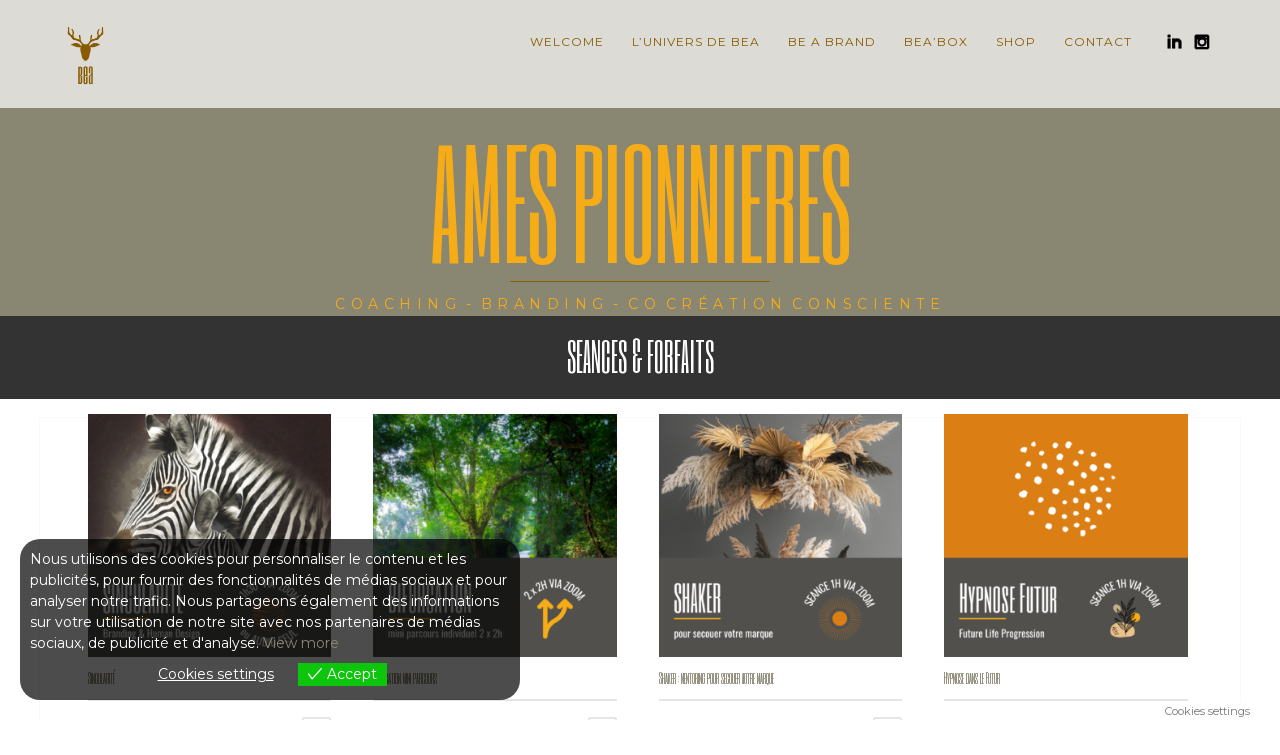

--- FILE ---
content_type: text/html; charset=UTF-8
request_url: https://beabrand.fr/ames-pionnieres/
body_size: 25832
content:
<!DOCTYPE html><html lang="fr-FR"><head><meta http-equiv="Content-Type" content="text/html; charset=UTF-8" /><meta name="viewport" content="width=device-width, initial-scale=1.0, maximum-scale=1"><meta name="apple-mobile-web-app-capable" content="yes"><meta name="keywords" content="branding quantique" /><link rel="alternate" type="application/rss+xml" title="Béatrice Cuvelier &#8211; BEAbrand RSS" href="https://beabrand.fr/feed/" /><link rel="pingback" href="https://beabrand.fr/xmlrpc.php" /> <!--[if lt IE 9]> <script src="https://beabrand.fr/wp-content/themes/thestory/js/html5shiv.js"></script> <![endif]--><meta name='robots' content='index, follow, max-image-preview:large, max-snippet:-1, max-video-preview:-1' /><title>Ames pionnières - Béatrice Cuvelier - BEAbrand</title><link rel="canonical" href="https://beabrand.fr/ames-pionnieres/" /><meta property="og:locale" content="fr_FR" /><meta property="og:type" content="article" /><meta property="og:title" content="Ames pionnières - Béatrice Cuvelier - BEAbrand" /><meta property="og:url" content="https://beabrand.fr/ames-pionnieres/" /><meta property="og:site_name" content="Béatrice Cuvelier - BEAbrand" /><meta property="article:modified_time" content="2021-08-26T17:40:55+00:00" /><meta name="twitter:card" content="summary_large_image" /><meta name="twitter:label1" content="Durée de lecture estimée" /><meta name="twitter:data1" content="1 minute" /> <script type="application/ld+json" class="yoast-schema-graph">{"@context":"https://schema.org","@graph":[{"@type":"WebPage","@id":"https://beabrand.fr/ames-pionnieres/","url":"https://beabrand.fr/ames-pionnieres/","name":"Ames pionnières - Béatrice Cuvelier - BEAbrand","isPartOf":{"@id":"https://beabrand.fr/#website"},"datePublished":"2020-12-10T15:59:46+00:00","dateModified":"2021-08-26T17:40:55+00:00","breadcrumb":{"@id":"https://beabrand.fr/ames-pionnieres/#breadcrumb"},"inLanguage":"fr-FR","potentialAction":[{"@type":"ReadAction","target":["https://beabrand.fr/ames-pionnieres/"]}]},{"@type":"BreadcrumbList","@id":"https://beabrand.fr/ames-pionnieres/#breadcrumb","itemListElement":[{"@type":"ListItem","position":1,"name":"Accueil","item":"https://beabrand.fr/"},{"@type":"ListItem","position":2,"name":"Ames pionnières"}]},{"@type":"WebSite","@id":"https://beabrand.fr/#website","url":"https://beabrand.fr/","name":"Béatrice Cuvelier - BEAbrand","description":"Branding quantique de dirigeant","potentialAction":[{"@type":"SearchAction","target":{"@type":"EntryPoint","urlTemplate":"https://beabrand.fr/?s={search_term_string}"},"query-input":{"@type":"PropertyValueSpecification","valueRequired":true,"valueName":"search_term_string"}}],"inLanguage":"fr-FR"}]}</script> <link rel='dns-prefetch' href='//www.youtube.com' /><link rel='dns-prefetch' href='//stats.wp.com' /><link rel='dns-prefetch' href='//fonts.googleapis.com' /><link rel="alternate" type="application/rss+xml" title="Béatrice Cuvelier - BEAbrand &raquo; Flux" href="https://beabrand.fr/feed/" /><link rel="alternate" type="application/rss+xml" title="Béatrice Cuvelier - BEAbrand &raquo; Flux des commentaires" href="https://beabrand.fr/comments/feed/" />  <script defer src="[data-uri]"></script> <link rel='stylesheet' id='formidable-css' href='https://beabrand.fr/wp-content/cache/autoptimize/autoptimize_single_b474eecb869d735a34014bb982a3fbc2.php?ver=1132114' type='text/css' media='all' /><link rel='stylesheet' id='sbi_styles-css' href='https://beabrand.fr/wp-content/plugins/instagram-feed-pro/css/sbi-styles.min.css?ver=6.2.3' type='text/css' media='all' /><style id='wp-emoji-styles-inline-css' type='text/css'>img.wp-smiley, img.emoji {
		display: inline !important;
		border: none !important;
		box-shadow: none !important;
		height: 1em !important;
		width: 1em !important;
		margin: 0 0.07em !important;
		vertical-align: -0.1em !important;
		background: none !important;
		padding: 0 !important;
	}</style><link rel='stylesheet' id='wp-block-library-css' href='https://beabrand.fr/wp-includes/css/dist/block-library/style.min.css?ver=6.5.7' type='text/css' media='all' /><link rel='stylesheet' id='mediaelement-css' href='https://beabrand.fr/wp-includes/js/mediaelement/mediaelementplayer-legacy.min.css?ver=4.2.17' type='text/css' media='all' /><link rel='stylesheet' id='wp-mediaelement-css' href='https://beabrand.fr/wp-includes/js/mediaelement/wp-mediaelement.min.css?ver=6.5.7' type='text/css' media='all' /><style id='jetpack-sharing-buttons-style-inline-css' type='text/css'>.jetpack-sharing-buttons__services-list{display:flex;flex-direction:row;flex-wrap:wrap;gap:0;list-style-type:none;margin:5px;padding:0}.jetpack-sharing-buttons__services-list.has-small-icon-size{font-size:12px}.jetpack-sharing-buttons__services-list.has-normal-icon-size{font-size:16px}.jetpack-sharing-buttons__services-list.has-large-icon-size{font-size:24px}.jetpack-sharing-buttons__services-list.has-huge-icon-size{font-size:36px}@media print{.jetpack-sharing-buttons__services-list{display:none!important}}.editor-styles-wrapper .wp-block-jetpack-sharing-buttons{gap:0;padding-inline-start:0}ul.jetpack-sharing-buttons__services-list.has-background{padding:1.25em 2.375em}</style><link rel='stylesheet' id='wc-blocks-vendors-style-css' href='https://beabrand.fr/wp-content/cache/autoptimize/autoptimize_single_b4eefed94a4409b1b967c1d9f3f24ca7.php?ver=10.9.3' type='text/css' media='all' /><link rel='stylesheet' id='wc-all-blocks-style-css' href='https://beabrand.fr/wp-content/cache/autoptimize/autoptimize_single_3668483d6bec85381fa572cfb16064de.php?ver=10.9.3' type='text/css' media='all' /><link rel='stylesheet' id='visual-portfolio-block-filter-by-category-css' href='https://beabrand.fr/wp-content/cache/autoptimize/autoptimize_single_7321b36910ee8fa38d24d1b224fad2f1.php?ver=1762846407' type='text/css' media='all' /><link rel='stylesheet' id='visual-portfolio-block-pagination-css' href='https://beabrand.fr/wp-content/cache/autoptimize/autoptimize_single_ea7b49b99fd7ea0d9a23610549e7787f.php?ver=1762846407' type='text/css' media='all' /><link rel='stylesheet' id='visual-portfolio-block-sort-css' href='https://beabrand.fr/wp-content/cache/autoptimize/autoptimize_single_5864cf2db2685c41cc13683f786fd978.php?ver=1762846407' type='text/css' media='all' /><style id='classic-theme-styles-inline-css' type='text/css'>/*! This file is auto-generated */
.wp-block-button__link{color:#fff;background-color:#32373c;border-radius:9999px;box-shadow:none;text-decoration:none;padding:calc(.667em + 2px) calc(1.333em + 2px);font-size:1.125em}.wp-block-file__button{background:#32373c;color:#fff;text-decoration:none}</style><style id='global-styles-inline-css' type='text/css'>body{--wp--preset--color--black: #000000;--wp--preset--color--cyan-bluish-gray: #abb8c3;--wp--preset--color--white: #ffffff;--wp--preset--color--pale-pink: #f78da7;--wp--preset--color--vivid-red: #cf2e2e;--wp--preset--color--luminous-vivid-orange: #ff6900;--wp--preset--color--luminous-vivid-amber: #fcb900;--wp--preset--color--light-green-cyan: #7bdcb5;--wp--preset--color--vivid-green-cyan: #00d084;--wp--preset--color--pale-cyan-blue: #8ed1fc;--wp--preset--color--vivid-cyan-blue: #0693e3;--wp--preset--color--vivid-purple: #9b51e0;--wp--preset--gradient--vivid-cyan-blue-to-vivid-purple: linear-gradient(135deg,rgba(6,147,227,1) 0%,rgb(155,81,224) 100%);--wp--preset--gradient--light-green-cyan-to-vivid-green-cyan: linear-gradient(135deg,rgb(122,220,180) 0%,rgb(0,208,130) 100%);--wp--preset--gradient--luminous-vivid-amber-to-luminous-vivid-orange: linear-gradient(135deg,rgba(252,185,0,1) 0%,rgba(255,105,0,1) 100%);--wp--preset--gradient--luminous-vivid-orange-to-vivid-red: linear-gradient(135deg,rgba(255,105,0,1) 0%,rgb(207,46,46) 100%);--wp--preset--gradient--very-light-gray-to-cyan-bluish-gray: linear-gradient(135deg,rgb(238,238,238) 0%,rgb(169,184,195) 100%);--wp--preset--gradient--cool-to-warm-spectrum: linear-gradient(135deg,rgb(74,234,220) 0%,rgb(151,120,209) 20%,rgb(207,42,186) 40%,rgb(238,44,130) 60%,rgb(251,105,98) 80%,rgb(254,248,76) 100%);--wp--preset--gradient--blush-light-purple: linear-gradient(135deg,rgb(255,206,236) 0%,rgb(152,150,240) 100%);--wp--preset--gradient--blush-bordeaux: linear-gradient(135deg,rgb(254,205,165) 0%,rgb(254,45,45) 50%,rgb(107,0,62) 100%);--wp--preset--gradient--luminous-dusk: linear-gradient(135deg,rgb(255,203,112) 0%,rgb(199,81,192) 50%,rgb(65,88,208) 100%);--wp--preset--gradient--pale-ocean: linear-gradient(135deg,rgb(255,245,203) 0%,rgb(182,227,212) 50%,rgb(51,167,181) 100%);--wp--preset--gradient--electric-grass: linear-gradient(135deg,rgb(202,248,128) 0%,rgb(113,206,126) 100%);--wp--preset--gradient--midnight: linear-gradient(135deg,rgb(2,3,129) 0%,rgb(40,116,252) 100%);--wp--preset--font-size--small: 13px;--wp--preset--font-size--medium: 20px;--wp--preset--font-size--large: 36px;--wp--preset--font-size--x-large: 42px;--wp--preset--spacing--20: 0.44rem;--wp--preset--spacing--30: 0.67rem;--wp--preset--spacing--40: 1rem;--wp--preset--spacing--50: 1.5rem;--wp--preset--spacing--60: 2.25rem;--wp--preset--spacing--70: 3.38rem;--wp--preset--spacing--80: 5.06rem;--wp--preset--shadow--natural: 6px 6px 9px rgba(0, 0, 0, 0.2);--wp--preset--shadow--deep: 12px 12px 50px rgba(0, 0, 0, 0.4);--wp--preset--shadow--sharp: 6px 6px 0px rgba(0, 0, 0, 0.2);--wp--preset--shadow--outlined: 6px 6px 0px -3px rgba(255, 255, 255, 1), 6px 6px rgba(0, 0, 0, 1);--wp--preset--shadow--crisp: 6px 6px 0px rgba(0, 0, 0, 1);}:where(.is-layout-flex){gap: 0.5em;}:where(.is-layout-grid){gap: 0.5em;}body .is-layout-flex{display: flex;}body .is-layout-flex{flex-wrap: wrap;align-items: center;}body .is-layout-flex > *{margin: 0;}body .is-layout-grid{display: grid;}body .is-layout-grid > *{margin: 0;}:where(.wp-block-columns.is-layout-flex){gap: 2em;}:where(.wp-block-columns.is-layout-grid){gap: 2em;}:where(.wp-block-post-template.is-layout-flex){gap: 1.25em;}:where(.wp-block-post-template.is-layout-grid){gap: 1.25em;}.has-black-color{color: var(--wp--preset--color--black) !important;}.has-cyan-bluish-gray-color{color: var(--wp--preset--color--cyan-bluish-gray) !important;}.has-white-color{color: var(--wp--preset--color--white) !important;}.has-pale-pink-color{color: var(--wp--preset--color--pale-pink) !important;}.has-vivid-red-color{color: var(--wp--preset--color--vivid-red) !important;}.has-luminous-vivid-orange-color{color: var(--wp--preset--color--luminous-vivid-orange) !important;}.has-luminous-vivid-amber-color{color: var(--wp--preset--color--luminous-vivid-amber) !important;}.has-light-green-cyan-color{color: var(--wp--preset--color--light-green-cyan) !important;}.has-vivid-green-cyan-color{color: var(--wp--preset--color--vivid-green-cyan) !important;}.has-pale-cyan-blue-color{color: var(--wp--preset--color--pale-cyan-blue) !important;}.has-vivid-cyan-blue-color{color: var(--wp--preset--color--vivid-cyan-blue) !important;}.has-vivid-purple-color{color: var(--wp--preset--color--vivid-purple) !important;}.has-black-background-color{background-color: var(--wp--preset--color--black) !important;}.has-cyan-bluish-gray-background-color{background-color: var(--wp--preset--color--cyan-bluish-gray) !important;}.has-white-background-color{background-color: var(--wp--preset--color--white) !important;}.has-pale-pink-background-color{background-color: var(--wp--preset--color--pale-pink) !important;}.has-vivid-red-background-color{background-color: var(--wp--preset--color--vivid-red) !important;}.has-luminous-vivid-orange-background-color{background-color: var(--wp--preset--color--luminous-vivid-orange) !important;}.has-luminous-vivid-amber-background-color{background-color: var(--wp--preset--color--luminous-vivid-amber) !important;}.has-light-green-cyan-background-color{background-color: var(--wp--preset--color--light-green-cyan) !important;}.has-vivid-green-cyan-background-color{background-color: var(--wp--preset--color--vivid-green-cyan) !important;}.has-pale-cyan-blue-background-color{background-color: var(--wp--preset--color--pale-cyan-blue) !important;}.has-vivid-cyan-blue-background-color{background-color: var(--wp--preset--color--vivid-cyan-blue) !important;}.has-vivid-purple-background-color{background-color: var(--wp--preset--color--vivid-purple) !important;}.has-black-border-color{border-color: var(--wp--preset--color--black) !important;}.has-cyan-bluish-gray-border-color{border-color: var(--wp--preset--color--cyan-bluish-gray) !important;}.has-white-border-color{border-color: var(--wp--preset--color--white) !important;}.has-pale-pink-border-color{border-color: var(--wp--preset--color--pale-pink) !important;}.has-vivid-red-border-color{border-color: var(--wp--preset--color--vivid-red) !important;}.has-luminous-vivid-orange-border-color{border-color: var(--wp--preset--color--luminous-vivid-orange) !important;}.has-luminous-vivid-amber-border-color{border-color: var(--wp--preset--color--luminous-vivid-amber) !important;}.has-light-green-cyan-border-color{border-color: var(--wp--preset--color--light-green-cyan) !important;}.has-vivid-green-cyan-border-color{border-color: var(--wp--preset--color--vivid-green-cyan) !important;}.has-pale-cyan-blue-border-color{border-color: var(--wp--preset--color--pale-cyan-blue) !important;}.has-vivid-cyan-blue-border-color{border-color: var(--wp--preset--color--vivid-cyan-blue) !important;}.has-vivid-purple-border-color{border-color: var(--wp--preset--color--vivid-purple) !important;}.has-vivid-cyan-blue-to-vivid-purple-gradient-background{background: var(--wp--preset--gradient--vivid-cyan-blue-to-vivid-purple) !important;}.has-light-green-cyan-to-vivid-green-cyan-gradient-background{background: var(--wp--preset--gradient--light-green-cyan-to-vivid-green-cyan) !important;}.has-luminous-vivid-amber-to-luminous-vivid-orange-gradient-background{background: var(--wp--preset--gradient--luminous-vivid-amber-to-luminous-vivid-orange) !important;}.has-luminous-vivid-orange-to-vivid-red-gradient-background{background: var(--wp--preset--gradient--luminous-vivid-orange-to-vivid-red) !important;}.has-very-light-gray-to-cyan-bluish-gray-gradient-background{background: var(--wp--preset--gradient--very-light-gray-to-cyan-bluish-gray) !important;}.has-cool-to-warm-spectrum-gradient-background{background: var(--wp--preset--gradient--cool-to-warm-spectrum) !important;}.has-blush-light-purple-gradient-background{background: var(--wp--preset--gradient--blush-light-purple) !important;}.has-blush-bordeaux-gradient-background{background: var(--wp--preset--gradient--blush-bordeaux) !important;}.has-luminous-dusk-gradient-background{background: var(--wp--preset--gradient--luminous-dusk) !important;}.has-pale-ocean-gradient-background{background: var(--wp--preset--gradient--pale-ocean) !important;}.has-electric-grass-gradient-background{background: var(--wp--preset--gradient--electric-grass) !important;}.has-midnight-gradient-background{background: var(--wp--preset--gradient--midnight) !important;}.has-small-font-size{font-size: var(--wp--preset--font-size--small) !important;}.has-medium-font-size{font-size: var(--wp--preset--font-size--medium) !important;}.has-large-font-size{font-size: var(--wp--preset--font-size--large) !important;}.has-x-large-font-size{font-size: var(--wp--preset--font-size--x-large) !important;}
.wp-block-navigation a:where(:not(.wp-element-button)){color: inherit;}
:where(.wp-block-post-template.is-layout-flex){gap: 1.25em;}:where(.wp-block-post-template.is-layout-grid){gap: 1.25em;}
:where(.wp-block-columns.is-layout-flex){gap: 2em;}:where(.wp-block-columns.is-layout-grid){gap: 2em;}
.wp-block-pullquote{font-size: 1.5em;line-height: 1.6;}
:where(.wp-block-visual-portfolio-loop.is-layout-flex){gap: 1.25em;}:where(.wp-block-visual-portfolio-loop.is-layout-grid){gap: 1.25em;}</style><link rel='stylesheet' id='lvca-animate-styles-css' href='https://beabrand.fr/wp-content/cache/autoptimize/autoptimize_single_4096d64309404e336dec8d565b0e2a65.php?ver=3.9.4' type='text/css' media='all' /><link rel='stylesheet' id='lvca-frontend-styles-css' href='https://beabrand.fr/wp-content/cache/autoptimize/autoptimize_single_acbc6909c50f2760c31d9e48bfea575c.php?ver=3.9.4' type='text/css' media='all' /><link rel='stylesheet' id='lvca-icomoon-styles-css' href='https://beabrand.fr/wp-content/cache/autoptimize/autoptimize_single_0a102279a89a867e013dec3464e4f28b.php?ver=3.9.4' type='text/css' media='all' /><link rel='stylesheet' id='finalTilesGallery_stylesheet-css' href='https://beabrand.fr/wp-content/cache/autoptimize/autoptimize_single_421239cdc4b070169ef879e884131d84.php?ver=3.6.4' type='text/css' media='all' /><link rel='stylesheet' id='fontawesome_stylesheet-css' href='https://beabrand.fr/wp-content/plugins/final-tiles-grid-gallery-lite/fonts/font-awesome/css/font-awesome.min.css?ver=6.5.7' type='text/css' media='all' /><link rel='stylesheet' id='SFSImainCss-css' href='https://beabrand.fr/wp-content/cache/autoptimize/autoptimize_single_2a98dfe2352012a52a35db634cc86a2f.php?ver=2.9.6' type='text/css' media='all' /><link rel='stylesheet' id='uaf_client_css-css' href='https://beabrand.fr/wp-content/uploads/useanyfont/uaf.css?ver=1764315685' type='text/css' media='all' /><link rel='stylesheet' id='woocommerce-layout-css' href='https://beabrand.fr/wp-content/cache/autoptimize/autoptimize_single_ce795adb7e7594cbc25f9fd2d6e1a2fd.php?ver=8.1.3' type='text/css' media='all' /><style id='woocommerce-layout-inline-css' type='text/css'>.infinite-scroll .woocommerce-pagination {
		display: none;
	}</style><link rel='stylesheet' id='woocommerce-smallscreen-css' href='https://beabrand.fr/wp-content/cache/autoptimize/autoptimize_single_29ed0396622780590223cd919f310dd7.php?ver=8.1.3' type='text/css' media='only screen and (max-width: 768px)' /><style id='woocommerce-inline-inline-css' type='text/css'>.woocommerce form .form-row .required { visibility: visible; }</style><link rel='stylesheet' id='lvca-accordion-css' href='https://beabrand.fr/wp-content/cache/autoptimize/autoptimize_single_b6862225f31ce6adbf0741b4be9b5590.php?ver=3.9.4' type='text/css' media='all' /><link rel='stylesheet' id='lvca-slick-css' href='https://beabrand.fr/wp-content/cache/autoptimize/autoptimize_single_d3e2201a3dd341844e09119e02bf8708.php?ver=3.9.4' type='text/css' media='all' /><link rel='stylesheet' id='lvca-carousel-css' href='https://beabrand.fr/wp-content/cache/autoptimize/autoptimize_single_2321c23daf334eedc36c5d6af8db682e.php?ver=3.9.4' type='text/css' media='all' /><link rel='stylesheet' id='lvca-clients-css' href='https://beabrand.fr/wp-content/cache/autoptimize/autoptimize_single_f694297da68cc98c5f7bc278036ee925.php?ver=3.9.4' type='text/css' media='all' /><link rel='stylesheet' id='lvca-heading-css' href='https://beabrand.fr/wp-content/cache/autoptimize/autoptimize_single_352077b4f1ce886083bc95fbdd1bb536.php?ver=3.9.4' type='text/css' media='all' /><link rel='stylesheet' id='lvca-odometers-css' href='https://beabrand.fr/wp-content/cache/autoptimize/autoptimize_single_77539f725f76fe74ce3723ebbda5f848.php?ver=3.9.4' type='text/css' media='all' /><link rel='stylesheet' id='lvca-piecharts-css' href='https://beabrand.fr/wp-content/cache/autoptimize/autoptimize_single_b6d7323fa29171466c0ba5b5b2eea5c6.php?ver=3.9.4' type='text/css' media='all' /><link rel='stylesheet' id='lvca-posts-carousel-css' href='https://beabrand.fr/wp-content/cache/autoptimize/autoptimize_single_bdb522f23a3fe192b4215fa5d10f7681.php?ver=3.9.4' type='text/css' media='all' /><link rel='stylesheet' id='lvca-pricing-table-css' href='https://beabrand.fr/wp-content/cache/autoptimize/autoptimize_single_9fc0401b882c2f7662cc74b7e703e68e.php?ver=3.9.4' type='text/css' media='all' /><link rel='stylesheet' id='lvca-services-css' href='https://beabrand.fr/wp-content/cache/autoptimize/autoptimize_single_703b3fb03d4f2ac1f6c01e77d18b488f.php?ver=3.9.4' type='text/css' media='all' /><link rel='stylesheet' id='lvca-stats-bar-css' href='https://beabrand.fr/wp-content/cache/autoptimize/autoptimize_single_1f226e5970bb026ea0a6299624c68593.php?ver=3.9.4' type='text/css' media='all' /><link rel='stylesheet' id='lvca-tabs-css' href='https://beabrand.fr/wp-content/cache/autoptimize/autoptimize_single_20e83f5043cfdddcf9af31864bc48c9f.php?ver=3.9.4' type='text/css' media='all' /><link rel='stylesheet' id='lvca-team-members-css' href='https://beabrand.fr/wp-content/cache/autoptimize/autoptimize_single_572b41558d322b8cef084a374bbac047.php?ver=3.9.4' type='text/css' media='all' /><link rel='stylesheet' id='lvca-testimonials-css' href='https://beabrand.fr/wp-content/cache/autoptimize/autoptimize_single_c53a42cec10d8d3dc878f19e0bdfa398.php?ver=3.9.4' type='text/css' media='all' /><link rel='stylesheet' id='lvca-flexslider-css' href='https://beabrand.fr/wp-content/cache/autoptimize/autoptimize_single_52fddbd04c3a7ff1bab84e9a6d6cb951.php?ver=3.9.4' type='text/css' media='all' /><link rel='stylesheet' id='lvca-testimonials-slider-css' href='https://beabrand.fr/wp-content/cache/autoptimize/autoptimize_single_e7d896fa8e689c7d14a0cdb784e1e082.php?ver=3.9.4' type='text/css' media='all' /><link rel='stylesheet' id='lvca-portfolio-css' href='https://beabrand.fr/wp-content/cache/autoptimize/autoptimize_single_8cfc3b61dad09ff35311cf85329660bf.php?ver=3.9.4' type='text/css' media='all' /><link rel='stylesheet' id='eu-cookies-bar-icons-css' href='https://beabrand.fr/wp-content/plugins/eu-cookies-bar/css/eu-cookies-bar-icons.min.css?ver=1.0.19' type='text/css' media='all' /><link rel='stylesheet' id='eu-cookies-bar-style-css' href='https://beabrand.fr/wp-content/plugins/eu-cookies-bar/css/eu-cookies-bar.min.css?ver=1.0.19' type='text/css' media='all' /><style id='eu-cookies-bar-style-inline-css' type='text/css'>.eu-cookies-bar-cookies-bar-wrap{font-size:14px;color:#ffffff;background:rgba(0,0,0,0.7);}.eu-cookies-bar-cookies-bar-button-accept{color:#ffffff;background:#0ec50e;}.eu-cookies-bar-cookies-bar-settings-header{color:#ffffff;background:#249fd0;}.eu-cookies-bar-cookies-bar-settings-save-button{color:#ffffff;background:#249fd0;}.eu-cookies-bar-cookies-bar-settings-accept-button{color:#ffffff;background:#0ec50e;}.eu-cookies-bar-cookies-bar-settings-decline-button{color:#ffffff;background:#ff6666;}</style><link rel='stylesheet' id='pexeto-font-0-css' href='https://fonts.googleapis.com/css?family=Open+Sans%3A400%2C300%2C400italic%2C700&#038;ver=6.5.7' type='text/css' media='all' /><link rel='stylesheet' id='pexeto-font-1-css' href='https://fonts.googleapis.com/css?family=Montserrat%3A400%2C700&#038;ver=6.5.7' type='text/css' media='all' /><link rel='stylesheet' id='pexeto-font-2-css' href='https://fonts.googleapis.com/css?family=Raleway%3A200%2C100&#038;ver=6.5.7' type='text/css' media='all' /><link rel='stylesheet' id='pexeto-font-3-css' href='https://fonts.googleapis.com/css2?family=Six+Caps&#038;display=swap&#038;ver=6.5.7' type='text/css' media='all' /><link rel='stylesheet' id='pexeto-font-4-css' href='https://fonts.googleapis.com/css?family=Loved+by+the+King&#038;ver=6.5.7' type='text/css' media='all' /><link rel='stylesheet' id='pexeto-font-5-css' href='https://fonts.googleapis.com/css?family=Oswald%3A400%2C300%2C400italic%2C700&#038;ver=6.5.7' type='text/css' media='all' /><link rel='stylesheet' id='pexeto-pretty-photo-css' href='https://beabrand.fr/wp-content/cache/autoptimize/autoptimize_single_a61f99f39e1d143486d9791c613d9723.php?ver=1.9.12' type='text/css' media='all' /><link rel='stylesheet' id='pexeto-woocommerce-css' href='https://beabrand.fr/wp-content/cache/autoptimize/autoptimize_single_6116a89fdc704d9e8bf968d906cce471.php?ver=1.9.12' type='text/css' media='all' /><link rel='stylesheet' id='pexeto-stylesheet-css' href='https://beabrand.fr/wp-content/cache/autoptimize/autoptimize_single_e46db5c94dcec14da27d847532200760.php?ver=1.9.12' type='text/css' media='all' /><style id='pexeto-stylesheet-inline-css' type='text/css'>button, .button , input[type="submit"], input[type="button"], 
								#submit, .left-arrow:hover,.right-arrow:hover, .ps-left-arrow:hover, 
								.ps-right-arrow:hover, .cs-arrows:hover,.nivo-nextNav:hover, .nivo-prevNav:hover,
								.scroll-to-top:hover, .services-icon .img-container, .services-thumbnail h3:after,
								.pg-pagination a.current, .pg-pagination a:hover, #content-container .wp-pagenavi span.current, 
								#content-container .wp-pagenavi a:hover, #blog-pagination a:hover,
								.pg-item h2:after, .pc-item h2:after, .ps-icon, .ps-left-arrow:hover, .ps-right-arrow:hover,
								.pc-next:hover, .pc-prev:hover, .pc-wrapper .icon-circle, .pg-item .icon-circle, .qg-img .icon-circle,
								.ts-arrow:hover, .section-light .section-title:before, .section-light2 .section-title:after,
								.section-light-bg .section-title:after, .section-dark .section-title:after,
								.woocommerce .widget_price_filter .ui-slider .ui-slider-range,
								.woocommerce-page .widget_price_filter .ui-slider .ui-slider-range, 
								.controlArrow.prev:hover,.controlArrow.next:hover, .pex-woo-cart-num,
								.woocommerce span.onsale, .woocommerce-page span.onsale.woocommerce nav.woocommerce-pagination ul li span.current, .woocommerce-page nav.woocommerce-pagination ul li span.current,
								.woocommerce #content nav.woocommerce-pagination ul li span.current, .woocommerce-page #content nav.woocommerce-pagination ul li span.current,
								.woocommerce #content nav.woocommerce-pagination ul li span.current, .woocommerce-page #content nav.woocommerce-pagination ul li span.current,
								.woocommerce nav.woocommerce-pagination ul li a:hover, .woocommerce-page nav.woocommerce-pagination ul li a:hover,
								.woocommerce #content nav.woocommerce-pagination ul li a:hover, .woocommerce-page #content nav.woocommerce-pagination ul li a:hover,
								.woocommerce nav.woocommerce-pagination ul li a:focus, .woocommerce-page nav.woocommerce-pagination ul li a:focus,
								.woocommerce #content nav.woocommerce-pagination ul li a:focus, .woocommerce-page #content nav.woocommerce-pagination ul li a:focus,
								.pt-highlight .pt-title{background-color:#898672;}a, a:hover, .post-info a:hover, .read-more, .footer-widgets a:hover, .comment-info .reply,
								.comment-info .reply a, .comment-info, .post-title a:hover, .post-tags a, .format-aside aside a:hover,
								.testimonials-details a, .lp-title a:hover, .woocommerce .star-rating, .woocommerce-page .star-rating,
								.woocommerce .star-rating:before, .woocommerce-page .star-rating:before, .tabs .current a,
								#wp-calendar tbody td a, .widget_nav_menu li.current-menu-item > a, .archive-page a:hover, .woocommerce-MyAccount-navigation li.is-active a{color:#898672;}.accordion-title.current, .read-more, .bypostauthor, .sticky,
								.pg-cat-filter a.current{border-color:#898672;}.pg-element-loading .icon-circle:after{border-top-color:#898672;}body, .page-wrapper, #sidebar input[type="text"], 
									#sidebar input[type="password"], #sidebar textarea, .comment-respond input[type="text"],
									 .comment-respond textarea{background-color:#ffffff;}body.boxed-layout{background-color:#ffffff;}.header-wrapper, .pg-navigation, .mobile.page-template-template-fullscreen-slider-php #header, .mobile.page-template-template-fullscreen-slider-php .header-wrapper{background-color:#474537;}.page-title h1, #menu>ul>li>a, #menu>div>ul>li>a, .page-subtitle, 
								.icon-basket:before, .pex-woo-cart-btn:before, .pg-cat-filter a,
								.ps-nav-text, .ps-back-text, .mob-nav-btn, .pg-filter-btn{color:#895c01;}.page-title h1:after, .nav-menu > ul > li > a:after, 
								.nav-menu > div.menu-ul > ul > li > a:after, .ps-new-loading span{background-color:#895c01;}.dark-header #header{background-color:rgba(255,255,255,0.7);}.fixed-header-scroll #header{background-color:rgba(255,255,255,0.95);}.nav-menu li.mega-menu-item > ul, .nav-menu ul ul li{background-color:#898672;}.mob-nav-menu{background-color:rgba(137,134,114,0.96);}#footer, #footer input[type=text], #footer input[type=password], 
								#footer textarea, #footer input[type=search]{background-color:#333333;}.footer-box .title{color:#f6ac17;}#footer-cta h5, .footer-cta-disc p{color:#895c01;}#footer-cta .button{background-color:#333333;}.footer-bottom{background-color:#898672;}.content h1,.content h2,.content h3,.content h4,.content h5,
							.content h6, h1.page-heading, .post h1, 
							h2.post-title a, .content-box h2, #portfolio-categories ul li,
							.item-desc h4 a, .item-desc h4, .content table th, 
							.post-title, .archive-page h2, .page-heading, .ps-title,
							.tabs a {color:#898672;}blockquote, .content input[type=text], .content input[type=password], 
							.content textarea, .content input[type=search], .content table th, .content table tr,
							.content table thead, .content .table-bordered, .tabs-container > ul,
							.tabs .current a, .tabs-container .panes, .accordion-title, .avatar,
							.contact-captcha-container, .recaptcha-input-wrap, .pc-header, .rp-list ul, 
							.rp-list li, .archive-page ul, .page-heading, .woocommerce #payment div.form-row, 
							.woocommerce-page #payment div.form-row, .woocommerce #reviews #comments ol.commentlist li .comment-text, 
							.woocommerce-page #reviews #comments ol.commentlist li .comment-text,
							.woocommerce-tabs #commentform textarea, .woocommerce-MyAccount-navigation li{border-color:#ffffff;}.sidebar, .sidebar a, .widget_categories li a, .widget_nav_menu li a, 
								.widget_archive li a, .widget_links li a, .widget_recent_entries li a, 
								.widget_links li a, .widget_pages li a, .widget_recent_entries li a, 
								.recentcomments, .widget_meta li a, .sidebar input[type=text], .sidebar input[type=password], 
								.sidebar textarea, .sidebar input[type=search], .sidebar-box .recentcomments a,
								.comment-form, .comment-form input[type=text], .comment-form textarea,
								.pg-cat-filter a, .pg-cat-filter a.current, .pg-cat-filter li:after,
								.ps-nav-text, .ps-icon, .product-categories li a, .woocommerce ul.cart_list li a, .woocommerce-page ul.cart_list li a, 
								.woocommerce ul.product_list_widget li a, .woocommerce-page ul.product_list_widget li a,
								.woocommerce .woocommerce-result-count, .woocommerce-page .woocommerce-result-count{color:#ffffff;}.sidebar h1,.sidebar h2,.sidebar h3,.sidebar h4,.sidebar h5,
								.sidebar h6, .sidebar h1 a,.sidebar h2 a,.sidebar h3 a,.sidebar h4 a,.sidebar h5 a,
								.sidebar h6 a, .sidebar-post-wrapper h6 a, #comments h3, #portfolio-slider .pc-header h4,
								#comments h4, #portfolio-gallery .pc-header h4, .tax-product_cat.woocommerce .content-box>h1,
								.tax-product_tag.woocommerce .content-box>h1{color:#2e2d2b;}.sidebar blockquote, .sidebar input[type=text], .sidebar input[type=password], 
								.sidebar textarea, .sidebar input[type=search], .sidebar table th, .sidebar table tr,
								.sidebar table thead, .sidebar .table-bordered, .lp-wrapper, .widget_categories li, 
								.widget_nav_menu li, .widget_archive li, .widget_links li, .widget_recent_entries li, 
								.widget_pages li, #recentcomments li, .widget_meta li, .widget_rss li,
								.comment-form input[type=text], .comment-form textarea, .comments-titile, #reply-title,
								#portfolio-slider .pc-header, #wp-calendar caption, #portfolio-gallery .pc-header,
								.widget_nav_menu ul ul li, .widget_categories ul ul li, .widget_nav_menu ul ul, 
								.widget_categories ul ul, .sidebar .product-categories li,  .sidebar ul.product_list_widget li{border-color:#f9f9f9;}#logo-container img{width:43px; }h1,h2,h3,h4,h5,h6,.pt-price{font-family:six caps;}body{font-family:Montserrat;font-size:14px;}body, #footer, .sidebar-box, .services-box, .ps-content, .page-masonry .post, .services-title-box{font-size:14px;}#menu ul li a{font-family:Montserrat;}.page-title h1{font-family:six caps;font-size:140px;font-weight:normal;text-transform:none;}.sidebar-box .title, .footer-box .title{font-family:six caps;font-size:25px;font-weight:normal;text-transform:none;}.pg-categories, .pg-cat-filter a, .page-subtitle, .post-info,.read-more, .ps-categories, .ps-nav-text, .ps-back-text{font-family:Montserrat;}.pg-categories, .pg-cat-filter a, .page-subtitle, .post-info,.read-more, .ps-categories, .ps-nav-text, .ps-back-text{font-size:14px;}.pg-item h2, .ps-title, #content-container .pc-item h2{font-family:Montserrat;font-size:20px;font-weight:bold;text-transform:none;}</style><!--[if lte IE 8]><link rel='stylesheet' id='pexeto-ie8-css' href='https://beabrand.fr/wp-content/themes/thestory/css/style_ie8.css?ver=1.9.12' type='text/css' media='all' /> <![endif]--><link rel='stylesheet' id='js_composer_front-css' href='https://beabrand.fr/wp-content/plugins/js_composer/assets/css/js_composer.min.css?ver=6.4.2' type='text/css' media='all' /> <script type="text/javascript" src="https://beabrand.fr/wp-includes/js/jquery/jquery.min.js?ver=3.7.1" id="jquery-core-js"></script> <script defer type="text/javascript" src="https://beabrand.fr/wp-includes/js/jquery/jquery-migrate.min.js?ver=3.4.1" id="jquery-migrate-js"></script> <script defer type="text/javascript" src="https://beabrand.fr/wp-content/plugins/addons-for-visual-composer/assets/js/jquery.waypoints.min.js?ver=3.9.4" id="lvca-waypoints-js"></script> <script defer id="lvca-frontend-scripts-js-extra" src="[data-uri]"></script> <script defer type="text/javascript" src="https://beabrand.fr/wp-content/plugins/addons-for-visual-composer/assets/js/lvca-frontend.min.js?ver=3.9.4" id="lvca-frontend-scripts-js"></script> <script defer type="text/javascript" src="https://beabrand.fr/wp-content/plugins/woocommerce/assets/js/jquery-blockui/jquery.blockUI.min.js?ver=2.7.0-wc.8.1.3" id="jquery-blockui-js"></script> <script defer id="wc-add-to-cart-js-extra" src="[data-uri]"></script> <script defer type="text/javascript" src="https://beabrand.fr/wp-content/plugins/woocommerce/assets/js/frontend/add-to-cart.min.js?ver=8.1.3" id="wc-add-to-cart-js"></script> <script defer type="text/javascript" src="https://beabrand.fr/wp-content/plugins/addons-for-visual-composer/includes/addons/accordion/js/accordion.min.js?ver=3.9.4" id="lvca-accordion-js"></script> <script defer type="text/javascript" src="https://beabrand.fr/wp-content/plugins/addons-for-visual-composer/assets/js/slick.min.js?ver=3.9.4" id="lvca-slick-carousel-js"></script> <script defer type="text/javascript" src="https://beabrand.fr/wp-content/plugins/addons-for-visual-composer/assets/js/jquery.stats.min.js?ver=3.9.4" id="lvca-stats-js"></script> <script defer type="text/javascript" src="https://beabrand.fr/wp-content/plugins/addons-for-visual-composer/includes/addons/odometers/js/odometer.min.js?ver=3.9.4" id="lvca-odometers-js"></script> <script defer type="text/javascript" src="https://beabrand.fr/wp-content/plugins/addons-for-visual-composer/includes/addons/piecharts/js/piechart.min.js?ver=3.9.4" id="lvca-piecharts-js"></script> <script defer type="text/javascript" src="https://beabrand.fr/wp-content/plugins/addons-for-visual-composer/includes/addons/posts-carousel/js/posts-carousel.min.js?ver=3.9.4" id="lvca-post-carousel-js"></script> <script defer type="text/javascript" src="https://beabrand.fr/wp-content/plugins/addons-for-visual-composer/includes/addons/spacer/js/spacer.min.js?ver=3.9.4" id="lvca-spacer-js"></script> <script defer type="text/javascript" src="https://beabrand.fr/wp-content/plugins/addons-for-visual-composer/includes/addons/services/js/services.min.js?ver=3.9.4" id="lvca-services-js"></script> <script defer type="text/javascript" src="https://beabrand.fr/wp-content/plugins/addons-for-visual-composer/includes/addons/stats-bar/js/stats-bar.min.js?ver=3.9.4" id="lvca-stats-bar-js"></script> <script defer type="text/javascript" src="https://beabrand.fr/wp-content/plugins/addons-for-visual-composer/includes/addons/tabs/js/tabs.min.js?ver=3.9.4" id="lvca-tabs-js"></script> <script defer type="text/javascript" src="https://beabrand.fr/wp-content/plugins/addons-for-visual-composer/assets/js/jquery.flexslider.min.js?ver=3.9.4" id="lvca-flexslider-js"></script> <script defer type="text/javascript" src="https://beabrand.fr/wp-content/plugins/addons-for-visual-composer/includes/addons/testimonials-slider/js/testimonials.min.js?ver=3.9.4" id="lvca-testimonials-slider-js"></script> <script defer type="text/javascript" src="https://beabrand.fr/wp-content/plugins/addons-for-visual-composer/assets/js/isotope.pkgd.min.js?ver=3.9.4" id="lvca-isotope-js"></script> <script defer type="text/javascript" src="https://beabrand.fr/wp-content/plugins/addons-for-visual-composer/assets/js/imagesloaded.pkgd.min.js?ver=3.9.4" id="lvca-imagesloaded-js"></script> <script defer type="text/javascript" src="https://beabrand.fr/wp-content/plugins/addons-for-visual-composer/includes/addons/portfolio/js/portfolio.min.js?ver=3.9.4" id="lvca-portfolio-js"></script> <script defer id="eu-cookies-bar-script-js-extra" src="[data-uri]"></script> <script defer type="text/javascript" src="https://beabrand.fr/wp-content/plugins/eu-cookies-bar/js/eu-cookies-bar.min.js?ver=1.0.19" id="eu-cookies-bar-script-js"></script> <script defer type="text/javascript" src="https://beabrand.fr/wp-content/cache/autoptimize/autoptimize_single_787fe4f547a6cb7f4ce4934641085910.php?ver=6.4.2" id="vc_woocommerce-add-to-cart-js-js"></script> <link rel="https://api.w.org/" href="https://beabrand.fr/wp-json/" /><link rel="alternate" type="application/json" href="https://beabrand.fr/wp-json/wp/v2/pages/2442" /><link rel="EditURI" type="application/rsd+xml" title="RSD" href="https://beabrand.fr/xmlrpc.php?rsd" /><meta name="generator" content="WordPress 6.5.7" /><meta name="generator" content="WooCommerce 8.1.3" /><link rel='shortlink' href='https://beabrand.fr/?p=2442' /><link rel="alternate" type="application/json+oembed" href="https://beabrand.fr/wp-json/oembed/1.0/embed?url=https%3A%2F%2Fbeabrand.fr%2Fames-pionnieres%2F" /><link rel="alternate" type="text/xml+oembed" href="https://beabrand.fr/wp-json/oembed/1.0/embed?url=https%3A%2F%2Fbeabrand.fr%2Fames-pionnieres%2F&#038;format=xml" /> <script defer src="[data-uri]"></script> <style>#livesite_active_engage .ls-more-actions-C {display: none}</style> <script defer src="[data-uri]"></script> <meta name="follow.[base64]" content="z16rClpRyHXMxux8gjpu"/><script defer src="[data-uri]"></script> <noscript><style type="text/css">.vp-portfolio__preloader-wrap{display:none}.vp-portfolio__filter-wrap,.vp-portfolio__items-wrap,.vp-portfolio__pagination-wrap,.vp-portfolio__sort-wrap{opacity:1;visibility:visible}.vp-portfolio__item .vp-portfolio__item-img noscript+img,.vp-portfolio__thumbnails-wrap{display:none}</style></noscript><style>img#wpstats{display:none}</style><noscript><style>.woocommerce-product-gallery{ opacity: 1 !important; }</style></noscript><meta name="generator" content="Powered by WPBakery Page Builder - drag and drop page builder for WordPress."/><style type="text/css">/* If html does not have either class, do not show lazy loaded images. */
			html:not(.vp-lazyload-enabled):not(.js) .vp-lazyload {
				display: none;
			}</style> <script defer src="[data-uri]"></script> <link rel="icon" href="https://beabrand.fr/wp-content/uploads/2020/12/cropped-logo-cuivre_transparent_background-682x1024-1-32x32.png" sizes="32x32" /><link rel="icon" href="https://beabrand.fr/wp-content/uploads/2020/12/cropped-logo-cuivre_transparent_background-682x1024-1-192x192.png" sizes="192x192" /><link rel="apple-touch-icon" href="https://beabrand.fr/wp-content/uploads/2020/12/cropped-logo-cuivre_transparent_background-682x1024-1-180x180.png" /><meta name="msapplication-TileImage" content="https://beabrand.fr/wp-content/uploads/2020/12/cropped-logo-cuivre_transparent_background-682x1024-1-270x270.png" /><style type="text/css" data-type="vc_shortcodes-custom-css">.vc_custom_1621416815742{margin-top: -150px !important;margin-bottom: -70px !important;padding-top: -100px !important;padding-bottom: -100px !important;background-color: #333333 !important;}.vc_custom_1621415707818{margin-top: -20px !important;margin-bottom: -200px !important;}.vc_custom_1612365043845{margin-top: -150px !important;margin-bottom: -70px !important;padding-top: -100px !important;padding-bottom: -100px !important;background-color: #333333 !important;}.vc_custom_1610323790614{margin-bottom: -200px !important;}.vc_custom_1612365043845{margin-top: -150px !important;margin-bottom: -70px !important;padding-top: -100px !important;padding-bottom: -100px !important;background-color: #333333 !important;}.vc_custom_1610323790614{margin-bottom: -200px !important;}.vc_custom_1621418122084{margin-top: -40px !important;}.vc_custom_1621418150980{margin-top: -40px !important;}.vc_custom_1621418162437{margin-top: -40px !important;}</style><noscript><style>.wpb_animate_when_almost_visible { opacity: 1; }</style></noscript><style id="yellow-pencil">/*
	The following CSS codes are created by the YellowPencil plugin.
	https://yellowpencil.waspthemes.com/
*/
.page-title h1{color:#f6ac17;}.page-title span{color:#f6ac17;word-spacing:-5px;letter-spacing:5.5px;}</style></head><body data-rsssl=1 class="page-template-default page page-id-2442 theme-thestory sfsi_actvite_theme_default woocommerce-no-js non-logged-in fixed-header no-slider dark-header icons-style-dark wpb-js-composer js-comp-ver-6.4.2 vc_responsive"><div id="main-container" ><div  class="page-wrapper" ><div class="header-wrapper"  style="background-color:#898672;"><header id="header"><div class="section-boxed section-header"><div id="logo-container"> <a href="https://beabrand.fr/"><img src="https://beabrand.fr/wp-content/uploads/2020/12/logo-cuivre_transparent_background-682x1024-1.png" alt="Béatrice Cuvelier &#8211; BEAbrand" /></a></div><div class="mobile-nav"> <span class="mob-nav-btn">Menu</span></div><nav class="navigation-container"><div id="menu" class="nav-menu"><ul id="menu-menu-principal-version-2022" class="menu-ul"><li id="menu-item-3824" class="menu-item menu-item-type-post_type menu-item-object-page menu-item-home menu-item-3824"><a href="https://beabrand.fr/">Welcome</a></li><li id="menu-item-3376" class="menu-item menu-item-type-custom menu-item-object-custom menu-item-has-children menu-item-3376"><a href="#">L&rsquo;Univers de BEA</a><ul class="sub-menu"><li id="menu-item-3347" class="menu-item menu-item-type-post_type menu-item-object-page menu-item-3347"><a href="https://beabrand.fr/beatrice-cuvelier/">Beatrice Cuvelier</a></li><li id="menu-item-3361" class="menu-item menu-item-type-post_type menu-item-object-page menu-item-3361"><a href="https://beabrand.fr/le-cerf/">Le Cerf &#038; la biche</a></li><li id="menu-item-5027" class="menu-item menu-item-type-post_type menu-item-object-page menu-item-5027"><a href="https://beabrand.fr/temoignages/">Le Faon Club</a></li><li id="menu-item-3365" class="menu-item menu-item-type-post_type menu-item-object-page menu-item-3365"><a href="https://beabrand.fr/sortir-du-bois/">C&rsquo;est quoi cette histoire de bois</a></li><li id="menu-item-3925" class="menu-item menu-item-type-post_type menu-item-object-page menu-item-3925"><a href="https://beabrand.fr/lilot-cerf/">L’Ilot Cerf</a></li></ul></li><li id="menu-item-3377" class="menu-item menu-item-type-custom menu-item-object-custom menu-item-has-children mega-menu-item menu-item-3377"><a href="#">Be A Brand</a><ul class="sub-menu"><li id="menu-item-3378" class="menu-item menu-item-type-custom menu-item-object-custom menu-item-has-children menu-item-3378"><a href="#">Kesako</a><ul class="sub-menu"><li id="menu-item-3352" class="menu-item menu-item-type-post_type menu-item-object-page menu-item-3352"><a href="https://beabrand.fr/capter-lelan-du-cerf/">Capter l’élan du cerf</a></li><li id="menu-item-3980" class="menu-item menu-item-type-post_type menu-item-object-page menu-item-3980"><a href="https://beabrand.fr/branding-quantique/">Le Branding Quantique</a></li></ul></li><li id="menu-item-3381" class="menu-item menu-item-type-custom menu-item-object-custom menu-item-has-children menu-item-3381"><a href="#">Séances et mentoring</a><ul class="sub-menu"><li id="menu-item-4139" class="menu-item menu-item-type-post_type menu-item-object-page menu-item-4139"><a href="https://beabrand.fr/bifurcation/">Bifurcation</a></li><li id="menu-item-4073" class="menu-item menu-item-type-post_type menu-item-object-page menu-item-4073"><a href="https://beabrand.fr/shaker/">Shaker</a></li><li id="menu-item-4285" class="menu-item menu-item-type-post_type menu-item-object-page menu-item-4285"><a href="https://beabrand.fr/hypnose-dans-le-futur/">Hypnose dans le futur</a></li><li id="menu-item-3396" class="menu-item menu-item-type-post_type menu-item-object-page menu-item-3396"><a href="https://beabrand.fr/brand-keeper-suivi-de-marque/">Brand Keeper</a></li></ul></li><li id="menu-item-3379" class="menu-item menu-item-type-custom menu-item-object-custom menu-item-has-children menu-item-3379"><a href="#">Parcours</a><ul class="sub-menu"><li id="menu-item-3398" class="menu-item menu-item-type-post_type menu-item-object-page menu-item-3398"><a href="https://beabrand.fr/follow-your-art/">Follow Your Art</a></li><li id="menu-item-4390" class="menu-item menu-item-type-post_type menu-item-object-page menu-item-4390"><a href="https://beabrand.fr/upgrade/">Upgrade</a></li><li id="menu-item-4182" class="menu-item menu-item-type-post_type menu-item-object-page menu-item-4182"><a href="https://beabrand.fr/chainon-manquant/">Le chainon manquant</a></li><li id="menu-item-3394" class="menu-item menu-item-type-post_type menu-item-object-page menu-item-3394"><a href="https://beabrand.fr/quel-parcours-choisir/">Quel parcours choisir ?</a></li></ul></li><li id="menu-item-3380" class="menu-item menu-item-type-custom menu-item-object-custom menu-item-has-children menu-item-3380"><a href="#">Formations/Immersions</a><ul class="sub-menu"><li id="menu-item-3786" class="menu-item menu-item-type-post_type menu-item-object-page menu-item-3786"><a href="https://beabrand.fr/lilot-cerf/">L’Ilot Cerf</a></li><li id="menu-item-3413" class="menu-item menu-item-type-post_type menu-item-object-page menu-item-3413"><a href="https://beabrand.fr/timeline-shifter/">Timeline Shifter</a></li><li id="menu-item-4348" class="menu-item menu-item-type-post_type menu-item-object-page menu-item-4348"><a href="https://beabrand.fr/le-chaudron/">Le chaudron</a></li></ul></li></ul></li><li id="menu-item-3934" class="menu-item menu-item-type-post_type menu-item-object-page menu-item-3934"><a href="https://beabrand.fr/journal/">BEA&rsquo;BOX</a></li><li id="menu-item-4287" class="menu-item menu-item-type-post_type menu-item-object-page menu-item-4287"><a href="https://beabrand.fr/shop-test/">Shop</a></li><li id="menu-item-4536" class="menu-item menu-item-type-custom menu-item-object-custom menu-item-has-children menu-item-4536"><a href="#">Contact</a><ul class="sub-menu"><li id="menu-item-4223" class="menu-item menu-item-type-post_type menu-item-object-page menu-item-4223"><a href="https://beabrand.fr/contact/">Prise de contact</a></li><li id="menu-item-4535" class="menu-item menu-item-type-post_type menu-item-object-page menu-item-4535"><a href="https://beabrand.fr/rdv/">Prise de RDV</a></li><li id="menu-item-4537" class="menu-item menu-item-type-post_type menu-item-object-page menu-item-4537"><a href="https://beabrand.fr/mon-compte/">Espace client</a></li></ul></li></ul></div><div class="header-buttons"><div class="pex-woo-cart-btn-wrap"><div class="pex-woo-cart-btn "><div class="pex-woo-cart-num" data-num="0"> 0</div></div><div class="pex-woo-cart-holder"><div class="pex-woo-cart"><p class="woocommerce-mini-cart__empty-message">Votre panier est vide.</p></div></div></div><div class="social-profiles"><ul class="social-icons"><li> <a href="https://www.linkedin.com/in/personalbrandingfrance/" target="_blank" ><div> <img src="https://beabrand.fr/wp-content/themes/thestory/images/icons/linkedin.png" /></div> </a></li><li> <a href="https://www.instagram.com/beatricecuvelier/" target="_blank" ><div> <img src="https://beabrand.fr/wp-content/themes/thestory/images/icons/instagram.png" /></div> </a></li></ul></div></div></nav><div class="clear"></div><div id="navigation-line"></div></div></header><div class="page-title-wrapper"><div class="page-title"><div class="content-boxed"><h1>AMES PIONNIERES</h1> <span class="page-subtitle">Coaching - Branding - Co Création Consciente</span></div></div></div></div><div id="content-container" class="content-boxed layout-full"><div id="full-width" class="content"><div class="content-box"><div data-vc-full-width="true" data-vc-full-width-init="false" class="vc_row wpb_row vc_row-fluid vc_custom_1621416815742 vc_row-has-fill"><div class="wpb_column vc_column_container vc_col-sm-12"><div class="vc_column-inner"><div class="wpb_wrapper"><h2 style="font-size: 40px;color: #ffffff;text-align: center;font-family:Six Caps;font-weight:400;font-style:normal" class="vc_custom_heading vc_custom_1621418122084" >SEANCES &amp; FORFAITS</h2></div></div></div></div><div class="vc_row-full-width vc_clearfix"></div><div class="vc_row wpb_row vc_row-fluid vc_custom_1621415707818"><div class="wpb_column vc_column_container vc_col-sm-12"><div class="vc_column-inner"><div class="wpb_wrapper"><div class="vc_empty_space"   style="height: 70px"><span class="vc_empty_space_inner"></span></div><div class="woocommerce columns-4 "><ul class="products columns-4"><li class="product type-product post-2469 status-publish first instock product_cat-branding-quantique product_cat-seances has-post-thumbnail virtual purchasable product-type-simple"> <a href="https://beabrand.fr/produit/singularite/" class="woocommerce-LoopProduct-link woocommerce-loop-product__link"><img fetchpriority="high" decoding="async" width="300" height="300" src="https://beabrand.fr/wp-content/uploads/2021/01/SINGULARITE-5-300x300.png" class="attachment-woocommerce_thumbnail size-woocommerce_thumbnail" alt="" srcset="https://beabrand.fr/wp-content/uploads/2021/01/SINGULARITE-5-300x300.png 300w, https://beabrand.fr/wp-content/uploads/2021/01/SINGULARITE-5-1024x1024.png 1024w, https://beabrand.fr/wp-content/uploads/2021/01/SINGULARITE-5-150x150.png 150w, https://beabrand.fr/wp-content/uploads/2021/01/SINGULARITE-5-768x768.png 768w, https://beabrand.fr/wp-content/uploads/2021/01/SINGULARITE-5-500x500.png 500w, https://beabrand.fr/wp-content/uploads/2021/01/SINGULARITE-5-800x800.png 800w, https://beabrand.fr/wp-content/uploads/2021/01/SINGULARITE-5-1280x1280.png 1280w, https://beabrand.fr/wp-content/uploads/2021/01/SINGULARITE-5-600x600.png 600w, https://beabrand.fr/wp-content/uploads/2021/01/SINGULARITE-5-100x100.png 100w, https://beabrand.fr/wp-content/uploads/2021/01/SINGULARITE-5.png 1400w" sizes="(max-width: 300px) 100vw, 300px" /><h2 class="woocommerce-loop-product__title">Singularité</h2> <span class="price"><span class="woocommerce-Price-amount amount"><bdi><span class="woocommerce-Price-currencySymbol">&euro;</span>222,00</bdi></span></span> </a><a href="?add-to-cart=2469" data-quantity="1" class="button product_type_simple add_to_cart_button ajax_add_to_cart" data-product_id="2469" data-product_sku="" aria-label="Ajouter &ldquo;Singularité&rdquo; à votre panier" aria-describedby="" rel="nofollow">Ajouter au panier</a></li><li class="product type-product post-3099 status-publish instock product_cat-seances has-post-thumbnail virtual purchasable product-type-simple"> <a href="https://beabrand.fr/produit/bifurcation-mini-parcours/" class="woocommerce-LoopProduct-link woocommerce-loop-product__link"><img decoding="async" width="300" height="300" src="https://beabrand.fr/wp-content/uploads/2021/05/Personal-Branding-France-BOUTIQUE-34-300x300.png" class="attachment-woocommerce_thumbnail size-woocommerce_thumbnail" alt="Bifurcation - BEAbrand.fr" srcset="https://beabrand.fr/wp-content/uploads/2021/05/Personal-Branding-France-BOUTIQUE-34-300x300.png 300w, https://beabrand.fr/wp-content/uploads/2021/05/Personal-Branding-France-BOUTIQUE-34-1024x1024.png 1024w, https://beabrand.fr/wp-content/uploads/2021/05/Personal-Branding-France-BOUTIQUE-34-150x150.png 150w, https://beabrand.fr/wp-content/uploads/2021/05/Personal-Branding-France-BOUTIQUE-34-768x768.png 768w, https://beabrand.fr/wp-content/uploads/2021/05/Personal-Branding-France-BOUTIQUE-34-500x500.png 500w, https://beabrand.fr/wp-content/uploads/2021/05/Personal-Branding-France-BOUTIQUE-34-800x800.png 800w, https://beabrand.fr/wp-content/uploads/2021/05/Personal-Branding-France-BOUTIQUE-34-1280x1280.png 1280w, https://beabrand.fr/wp-content/uploads/2021/05/Personal-Branding-France-BOUTIQUE-34-600x600.png 600w, https://beabrand.fr/wp-content/uploads/2021/05/Personal-Branding-France-BOUTIQUE-34-100x100.png 100w, https://beabrand.fr/wp-content/uploads/2021/05/Personal-Branding-France-BOUTIQUE-34.png 1400w" sizes="(max-width: 300px) 100vw, 300px" /><h2 class="woocommerce-loop-product__title">Bifurcation mini parcours</h2> <span class="price"><span class="woocommerce-Price-amount amount"><bdi><span class="woocommerce-Price-currencySymbol">&euro;</span>480,00</bdi></span></span> </a><a href="?add-to-cart=3099" data-quantity="1" class="button product_type_simple add_to_cart_button ajax_add_to_cart" data-product_id="3099" data-product_sku="" aria-label="Ajouter &ldquo;Bifurcation mini parcours&rdquo; à votre panier" aria-describedby="" rel="nofollow">Ajouter au panier</a></li><li class="product type-product post-3746 status-publish instock product_cat-seances has-post-thumbnail virtual purchasable product-type-simple"> <a href="https://beabrand.fr/produit/shaker-mentoring-pour-secouer-votre-marque/" class="woocommerce-LoopProduct-link woocommerce-loop-product__link"><img decoding="async" width="300" height="300" src="https://beabrand.fr/wp-content/uploads/2022/05/Personal-Branding-France-BOUTIQUE-33-300x300.png" class="attachment-woocommerce_thumbnail size-woocommerce_thumbnail" alt="Shaker : mentoring pour secouer votre marque - BEAbrand.fr" srcset="https://beabrand.fr/wp-content/uploads/2022/05/Personal-Branding-France-BOUTIQUE-33-300x300.png 300w, https://beabrand.fr/wp-content/uploads/2022/05/Personal-Branding-France-BOUTIQUE-33-1024x1024.png 1024w, https://beabrand.fr/wp-content/uploads/2022/05/Personal-Branding-France-BOUTIQUE-33-150x150.png 150w, https://beabrand.fr/wp-content/uploads/2022/05/Personal-Branding-France-BOUTIQUE-33-768x768.png 768w, https://beabrand.fr/wp-content/uploads/2022/05/Personal-Branding-France-BOUTIQUE-33-500x500.png 500w, https://beabrand.fr/wp-content/uploads/2022/05/Personal-Branding-France-BOUTIQUE-33-800x800.png 800w, https://beabrand.fr/wp-content/uploads/2022/05/Personal-Branding-France-BOUTIQUE-33-1280x1280.png 1280w, https://beabrand.fr/wp-content/uploads/2022/05/Personal-Branding-France-BOUTIQUE-33-600x600.png 600w, https://beabrand.fr/wp-content/uploads/2022/05/Personal-Branding-France-BOUTIQUE-33-100x100.png 100w, https://beabrand.fr/wp-content/uploads/2022/05/Personal-Branding-France-BOUTIQUE-33.png 1400w" sizes="(max-width: 300px) 100vw, 300px" /><h2 class="woocommerce-loop-product__title">Shaker : mentoring pour secouer votre marque</h2> <span class="price"><span class="woocommerce-Price-amount amount"><bdi><span class="woocommerce-Price-currencySymbol">&euro;</span>125,00</bdi></span></span> </a><a href="?add-to-cart=3746" data-quantity="1" class="button product_type_simple add_to_cart_button ajax_add_to_cart" data-product_id="3746" data-product_sku="" aria-label="Ajouter &ldquo;Shaker : mentoring pour secouer votre marque&rdquo; à votre panier" aria-describedby="" rel="nofollow">Ajouter au panier</a></li><li class="product type-product post-2467 status-publish last instock product_cat-non-classe product_cat-seances has-post-thumbnail virtual purchasable product-type-simple"> <a href="https://beabrand.fr/produit/hypnose-dans-le-futur/" class="woocommerce-LoopProduct-link woocommerce-loop-product__link"><img loading="lazy" decoding="async" width="300" height="300" src="https://beabrand.fr/wp-content/uploads/2022/06/Personal-Branding-France-BOUTIQUE-45-300x300.png" class="attachment-woocommerce_thumbnail size-woocommerce_thumbnail" alt="Hypnose dans le futur (FLP) - BEAbrand.fr" srcset="https://beabrand.fr/wp-content/uploads/2022/06/Personal-Branding-France-BOUTIQUE-45-300x300.png 300w, https://beabrand.fr/wp-content/uploads/2022/06/Personal-Branding-France-BOUTIQUE-45-1024x1024.png 1024w, https://beabrand.fr/wp-content/uploads/2022/06/Personal-Branding-France-BOUTIQUE-45-150x150.png 150w, https://beabrand.fr/wp-content/uploads/2022/06/Personal-Branding-France-BOUTIQUE-45-768x768.png 768w, https://beabrand.fr/wp-content/uploads/2022/06/Personal-Branding-France-BOUTIQUE-45-500x500.png 500w, https://beabrand.fr/wp-content/uploads/2022/06/Personal-Branding-France-BOUTIQUE-45-800x800.png 800w, https://beabrand.fr/wp-content/uploads/2022/06/Personal-Branding-France-BOUTIQUE-45-1280x1280.png 1280w, https://beabrand.fr/wp-content/uploads/2022/06/Personal-Branding-France-BOUTIQUE-45-600x600.png 600w, https://beabrand.fr/wp-content/uploads/2022/06/Personal-Branding-France-BOUTIQUE-45-100x100.png 100w, https://beabrand.fr/wp-content/uploads/2022/06/Personal-Branding-France-BOUTIQUE-45.png 1400w" sizes="(max-width: 300px) 100vw, 300px" /><h2 class="woocommerce-loop-product__title">Hypnose dans le Futur</h2> <span class="price"><span class="woocommerce-Price-amount amount"><bdi><span class="woocommerce-Price-currencySymbol">&euro;</span>111,00</bdi></span></span> </a><a href="?add-to-cart=2467" data-quantity="1" class="button product_type_simple add_to_cart_button ajax_add_to_cart" data-product_id="2467" data-product_sku="" aria-label="Ajouter &ldquo;Hypnose dans le Futur&rdquo; à votre panier" aria-describedby="" rel="nofollow">Ajouter au panier</a></li></ul></div><div class="woocommerce columns-4 "></div></div></div></div></div><div data-vc-full-width="true" data-vc-full-width-init="false" class="vc_row wpb_row vc_row-fluid vc_custom_1612365043845 vc_row-has-fill"><div class="wpb_column vc_column_container vc_col-sm-12"><div class="vc_column-inner"><div class="wpb_wrapper"><h2 style="font-size: 40px;color: #ffffff;text-align: center;font-family:Six Caps;font-weight:400;font-style:normal" class="vc_custom_heading vc_custom_1621418150980" >PARCOURS</h2></div></div></div></div><div class="vc_row-full-width vc_clearfix"></div><div class="vc_row wpb_row vc_row-fluid vc_custom_1610323790614"><div class="wpb_column vc_column_container vc_col-sm-12"><div class="vc_column-inner"><div class="wpb_wrapper"><div class="vc_empty_space"   style="height: 62px"><span class="vc_empty_space_inner"></span></div><div class="woocommerce columns-4 "><ul class="products columns-4"><li class="product type-product post-3939 status-publish first instock product_cat-parcours has-post-thumbnail virtual product-type-simple"> <a href="https://beabrand.fr/produit/follow-your-art-branding-individuel/" class="woocommerce-LoopProduct-link woocommerce-loop-product__link"><img loading="lazy" decoding="async" width="300" height="300" src="https://beabrand.fr/wp-content/uploads/2022/04/Personal-Branding-France-BOUTIQUE-49-300x300.png" class="attachment-woocommerce_thumbnail size-woocommerce_thumbnail" alt="Follow your art : branding individuel" srcset="https://beabrand.fr/wp-content/uploads/2022/04/Personal-Branding-France-BOUTIQUE-49-300x300.png 300w, https://beabrand.fr/wp-content/uploads/2022/04/Personal-Branding-France-BOUTIQUE-49-1024x1024.png 1024w, https://beabrand.fr/wp-content/uploads/2022/04/Personal-Branding-France-BOUTIQUE-49-150x150.png 150w, https://beabrand.fr/wp-content/uploads/2022/04/Personal-Branding-France-BOUTIQUE-49-768x768.png 768w, https://beabrand.fr/wp-content/uploads/2022/04/Personal-Branding-France-BOUTIQUE-49-500x500.png 500w, https://beabrand.fr/wp-content/uploads/2022/04/Personal-Branding-France-BOUTIQUE-49-800x800.png 800w, https://beabrand.fr/wp-content/uploads/2022/04/Personal-Branding-France-BOUTIQUE-49-1280x1280.png 1280w, https://beabrand.fr/wp-content/uploads/2022/04/Personal-Branding-France-BOUTIQUE-49-600x600.png 600w, https://beabrand.fr/wp-content/uploads/2022/04/Personal-Branding-France-BOUTIQUE-49-100x100.png 100w, https://beabrand.fr/wp-content/uploads/2022/04/Personal-Branding-France-BOUTIQUE-49.png 1400w" sizes="(max-width: 300px) 100vw, 300px" /><h2 class="woocommerce-loop-product__title">Follow your Art : branding individuel</h2> </a><a href="https://beabrand.fr/produit/follow-your-art-branding-individuel/" data-quantity="1" class="button product_type_simple" data-product_id="3939" data-product_sku="" aria-label="En savoir plus sur &ldquo;Follow your Art : branding individuel&rdquo;" aria-describedby="" rel="nofollow">Lire la suite</a></li><li class="product type-product post-4392 status-publish instock product_cat-parcours has-post-thumbnail virtual product-type-simple"> <a href="https://beabrand.fr/produit/upgrade/" class="woocommerce-LoopProduct-link woocommerce-loop-product__link"><img loading="lazy" decoding="async" width="300" height="300" src="https://beabrand.fr/wp-content/uploads/2022/06/Personal-Branding-France-BOUTIQUE-58-300x300.png" class="attachment-woocommerce_thumbnail size-woocommerce_thumbnail" alt="Upgrade - BEAbrand.fr" srcset="https://beabrand.fr/wp-content/uploads/2022/06/Personal-Branding-France-BOUTIQUE-58-300x300.png 300w, https://beabrand.fr/wp-content/uploads/2022/06/Personal-Branding-France-BOUTIQUE-58-1024x1024.png 1024w, https://beabrand.fr/wp-content/uploads/2022/06/Personal-Branding-France-BOUTIQUE-58-150x150.png 150w, https://beabrand.fr/wp-content/uploads/2022/06/Personal-Branding-France-BOUTIQUE-58-768x768.png 768w, https://beabrand.fr/wp-content/uploads/2022/06/Personal-Branding-France-BOUTIQUE-58-500x500.png 500w, https://beabrand.fr/wp-content/uploads/2022/06/Personal-Branding-France-BOUTIQUE-58-800x800.png 800w, https://beabrand.fr/wp-content/uploads/2022/06/Personal-Branding-France-BOUTIQUE-58-1280x1280.png 1280w, https://beabrand.fr/wp-content/uploads/2022/06/Personal-Branding-France-BOUTIQUE-58-600x600.png 600w, https://beabrand.fr/wp-content/uploads/2022/06/Personal-Branding-France-BOUTIQUE-58-100x100.png 100w, https://beabrand.fr/wp-content/uploads/2022/06/Personal-Branding-France-BOUTIQUE-58.png 1400w" sizes="(max-width: 300px) 100vw, 300px" /><h2 class="woocommerce-loop-product__title">Upgrade</h2> </a><a href="https://beabrand.fr/produit/upgrade/" data-quantity="1" class="button product_type_simple" data-product_id="4392" data-product_sku="" aria-label="En savoir plus sur &ldquo;Upgrade&rdquo;" aria-describedby="" rel="nofollow">Lire la suite</a></li><li class="product type-product post-4180 status-publish instock product_cat-parcours has-post-thumbnail virtual product-type-simple"> <a href="https://beabrand.fr/produit/le-chainon-manquant/" class="woocommerce-LoopProduct-link woocommerce-loop-product__link"><img loading="lazy" decoding="async" width="300" height="300" src="https://beabrand.fr/wp-content/uploads/2022/05/Personal-Branding-France-BOUTIQUE-61-300x300.png" class="attachment-woocommerce_thumbnail size-woocommerce_thumbnail" alt="Le chainon manquant - BEAbrand.fr" srcset="https://beabrand.fr/wp-content/uploads/2022/05/Personal-Branding-France-BOUTIQUE-61-300x300.png 300w, https://beabrand.fr/wp-content/uploads/2022/05/Personal-Branding-France-BOUTIQUE-61-1024x1024.png 1024w, https://beabrand.fr/wp-content/uploads/2022/05/Personal-Branding-France-BOUTIQUE-61-150x150.png 150w, https://beabrand.fr/wp-content/uploads/2022/05/Personal-Branding-France-BOUTIQUE-61-768x768.png 768w, https://beabrand.fr/wp-content/uploads/2022/05/Personal-Branding-France-BOUTIQUE-61-500x500.png 500w, https://beabrand.fr/wp-content/uploads/2022/05/Personal-Branding-France-BOUTIQUE-61-800x800.png 800w, https://beabrand.fr/wp-content/uploads/2022/05/Personal-Branding-France-BOUTIQUE-61-1280x1280.png 1280w, https://beabrand.fr/wp-content/uploads/2022/05/Personal-Branding-France-BOUTIQUE-61-600x600.png 600w, https://beabrand.fr/wp-content/uploads/2022/05/Personal-Branding-France-BOUTIQUE-61-100x100.png 100w, https://beabrand.fr/wp-content/uploads/2022/05/Personal-Branding-France-BOUTIQUE-61.png 1400w" sizes="(max-width: 300px) 100vw, 300px" /><h2 class="woocommerce-loop-product__title">Le chainon manquant</h2> </a><a href="https://beabrand.fr/produit/le-chainon-manquant/" data-quantity="1" class="button product_type_simple" data-product_id="4180" data-product_sku="" aria-label="En savoir plus sur &ldquo;Le chainon manquant&rdquo;" aria-describedby="" rel="nofollow">Lire la suite</a></li></ul></div></div></div></div></div><div data-vc-full-width="true" data-vc-full-width-init="false" class="vc_row wpb_row vc_row-fluid vc_custom_1612365043845 vc_row-has-fill"><div class="wpb_column vc_column_container vc_col-sm-12"><div class="vc_column-inner"><div class="wpb_wrapper"><h2 style="font-size: 40px;color: #ffffff;text-align: center;font-family:Six Caps;font-weight:400;font-style:normal" class="vc_custom_heading vc_custom_1621418162437" >IMMERSIONS</h2></div></div></div></div><div class="vc_row-full-width vc_clearfix"></div><div class="vc_row wpb_row vc_row-fluid vc_custom_1610323790614"><div class="wpb_column vc_column_container vc_col-sm-12"><div class="vc_column-inner"><div class="wpb_wrapper"><div class="vc_empty_space"   style="height: 62px"><span class="vc_empty_space_inner"></span></div><div class="woocommerce columns-4 "><ul class="products columns-4"><li class="product type-product post-4325 status-publish first instock product_cat-formations product_cat-immersions has-post-thumbnail virtual product-type-simple"> <a href="https://beabrand.fr/produit/le-chaudron/" class="woocommerce-LoopProduct-link woocommerce-loop-product__link"><img loading="lazy" decoding="async" width="300" height="300" src="https://beabrand.fr/wp-content/uploads/2022/05/Personal-Branding-France-BOUTIQUE-54-300x300.png" class="attachment-woocommerce_thumbnail size-woocommerce_thumbnail" alt="Le chaudron - BEAbrand.fr" srcset="https://beabrand.fr/wp-content/uploads/2022/05/Personal-Branding-France-BOUTIQUE-54-300x300.png 300w, https://beabrand.fr/wp-content/uploads/2022/05/Personal-Branding-France-BOUTIQUE-54-1024x1024.png 1024w, https://beabrand.fr/wp-content/uploads/2022/05/Personal-Branding-France-BOUTIQUE-54-150x150.png 150w, https://beabrand.fr/wp-content/uploads/2022/05/Personal-Branding-France-BOUTIQUE-54-768x768.png 768w, https://beabrand.fr/wp-content/uploads/2022/05/Personal-Branding-France-BOUTIQUE-54-500x500.png 500w, https://beabrand.fr/wp-content/uploads/2022/05/Personal-Branding-France-BOUTIQUE-54-800x800.png 800w, https://beabrand.fr/wp-content/uploads/2022/05/Personal-Branding-France-BOUTIQUE-54-1280x1280.png 1280w, https://beabrand.fr/wp-content/uploads/2022/05/Personal-Branding-France-BOUTIQUE-54-600x600.png 600w, https://beabrand.fr/wp-content/uploads/2022/05/Personal-Branding-France-BOUTIQUE-54-100x100.png 100w, https://beabrand.fr/wp-content/uploads/2022/05/Personal-Branding-France-BOUTIQUE-54.png 1400w" sizes="(max-width: 300px) 100vw, 300px" /><h2 class="woocommerce-loop-product__title">Le chaudron</h2> </a><a href="https://beabrand.fr/produit/le-chaudron/" data-quantity="1" class="button product_type_simple" data-product_id="4325" data-product_sku="" aria-label="En savoir plus sur &ldquo;Le chaudron&rdquo;" aria-describedby="" rel="nofollow">Lire la suite</a></li></ul></div></div></div></div></div><div class="clear"></div></div></div><div class="clear"></div></div></div><footer id="footer" class="center"><div class="scroll-to-top"><span></span></div><div class="cols-wrapper footer-widgets section-boxed cols-3"><div class="col"><aside class="footer-box widget_text" id="text-5"><h4 class="title">Les liens du 🧡</h4><div class="textwidget"><p></p><ul><li><a href="http://www.lolacuvelier.agency">Lola Cuvelier Agency</a></li><li><a href="http://www.personalbranding.fr">Personal Branding France</a></li><li><a href="https://beabrand.fr/contact/">Contactez-moi</a></li></ul><p></p></div></aside><aside class="footer-box sfsi" id="sfsi-widget-2"><h4 class="title">Suivez-moi sur les réseaux sociaux</h4><div class="sfsi_widget" data-position="widget" style="display:flex;flex-wrap:wrap;justify-content: left"><div id='sfsi_wDiv'></div><div class="norm_row sfsi_wDiv "  style="width:225px;position:absolute;;text-align:left"><div style='width:40px; height:40px;margin-left:5px;margin-bottom:5px; ' class='sfsi_wicons shuffeldiv ' ><div class='inerCnt'><a class=' sficn' data-effect='' target='_blank'  href='https://www.facebook.com/beacuvelier' id='sfsiid_facebook_icon' style='width:40px;height:40px;opacity:1;'  ><img data-pin-nopin='true' alt='Facebook' title='Facebook' src='https://beabrand.fr/wp-content/plugins/ultimate-social-media-icons/images/icons_theme/default/default_facebook.png' width='40' height='40' style='' class='sfcm sfsi_wicon ' data-effect=''   /></a></div></div><div style='width:40px; height:40px;margin-left:5px;margin-bottom:5px; ' class='sfsi_wicons shuffeldiv ' ><div class='inerCnt'><a class=' sficn' data-effect='' target='_blank'  href='https://www.linkedin.com/company/personal-branding-france/' id='sfsiid_linkedin_icon' style='width:40px;height:40px;opacity:1;'  ><img data-pin-nopin='true' alt='LinkedIn' title='LinkedIn' src='https://beabrand.fr/wp-content/plugins/ultimate-social-media-icons/images/icons_theme/default/default_linkedin.png' width='40' height='40' style='' class='sfcm sfsi_wicon ' data-effect=''   /></a></div></div><div style='width:40px; height:40px;margin-left:5px;margin-bottom:5px; ' class='sfsi_wicons shuffeldiv ' ><div class='inerCnt'><a class=' sficn' data-effect='' target='_blank'  href='https://www.instagram.com/beatricecuvelier/' id='sfsiid_instagram_icon' style='width:40px;height:40px;opacity:1;'  ><img data-pin-nopin='true' alt='Instagram' title='Instagram' src='https://beabrand.fr/wp-content/plugins/ultimate-social-media-icons/images/icons_theme/default/default_instagram.png' width='40' height='40' style='' class='sfcm sfsi_wicon ' data-effect=''   /></a></div></div><div style='width:40px; height:40px;margin-left:5px;margin-bottom:5px; ' class='sfsi_wicons shuffeldiv ' ><div class='inerCnt'><a class=' sficn' data-effect='' target='_blank'  href='https://api.whatsapp.com/send?text=https%3A%2F%2Fbeabrand.fr%2Fames-pionnieres%2F' id='sfsiid_whatsapp_icon' style='width:40px;height:40px;opacity:1;'  ><img data-pin-nopin='true' alt='WhatsApp' title='WhatsApp' src='https://beabrand.fr/wp-content/plugins/ultimate-social-media-icons/images/icons_theme/default/default_whatsapp.png' width='40' height='40' style='' class='sfcm sfsi_wicon ' data-effect=''   /></a></div></div></div ><div id="sfsi_holder" class="sfsi_holders" style="position: relative; float: left;width:100%;z-index:-1;"></div ><script defer src="[data-uri]"></script> <div style="clear: both;"></div></div></aside></div><div class="col"><aside class="footer-box widget_recent_entries" id="recent-posts-3"><h4 class="title">Les dernières news</h4><ul><li> <a href="https://beabrand.fr/2022/06/06/the-crazy-ones/">The crazy ones</a></li><li> <a href="https://beabrand.fr/2022/06/05/le-centieme-singe/">Le centième singe</a></li><li> <a href="https://beabrand.fr/2022/06/04/lessence-du-branding-quantique/">L&rsquo;essence du Branding Quantique</a></li></ul></aside></div><div class="col nomargin"><aside class="footer-box widget_text" id="text-7"><h4 class="title">Ma spécificité en Human Design</h4><div class="textwidget"><p><a href="https://jamielpalmer.com"><img loading="lazy" decoding="async" class="alignnone size-full wp-image-5074" src="https://beabrand.fr/wp-content/uploads/2025/06/Ideal-Client-Logo-Certified-Practitioner-Logo-200-x-100-px-2.png" alt="" width="200" height="100" /></a></p></div></aside></div></div><div class="footer-bottom"><div class="section-boxed"> <span class="copyrights"> &copy; Copyright Béatrice Cuvelier &#8211; BEAbrand</span><div class="footer-nav"><div class="menu-story-footer-menu-container"><ul id="menu-story-footer-menu" class="menu"><li id="menu-item-2427" class="menu-item menu-item-type-custom menu-item-object-custom menu-item-2427"><a href="https://www.lolacuvelier.agency">Conçu par Lola Cuvelier Agency</a></li></ul></div></div><div class="social-profiles"><ul class="social-icons"><li> <a href="https://www.linkedin.com/in/personalbrandingfrance/" target="_blank" ><div> <img src="https://beabrand.fr/wp-content/themes/thestory/images/icons/linkedin.png" /></div> </a></li><li> <a href="https://www.instagram.com/beatricecuvelier/" target="_blank" ><div> <img src="https://beabrand.fr/wp-content/themes/thestory/images/icons/instagram.png" /></div> </a></li></ul></div></div></div></footer></div><div id="fb-root"></div> <script defer src="[data-uri]"></script> <script defer src="[data-uri]"></script> <script defer src="[data-uri]"></script> <style type="text/css" aria-selected="true">.sfsi_subscribe_Popinner {
             width: 100% !important;

            height: auto !important;

         padding: 18px 0px !important;

            background-color: #ffffff !important;
        }

        .sfsi_subscribe_Popinner form {
            margin: 0 20px !important;
        }

        .sfsi_subscribe_Popinner h5 {
            font-family: Helvetica,Arial,sans-serif !important;

             font-weight: bold !important;   color:#000000 !important; font-size: 16px !important;   text-align:center !important; margin: 0 0 10px !important;
            padding: 0 !important;
        }

        .sfsi_subscription_form_field {
            margin: 5px 0 !important;
            width: 100% !important;
            display: inline-flex;
            display: -webkit-inline-flex;
        }

        .sfsi_subscription_form_field input {
            width: 100% !important;
            padding: 10px 0px !important;
        }

        .sfsi_subscribe_Popinner input[type=email] {
         font-family: Helvetica,Arial,sans-serif !important;   font-style:normal !important;  color: #000000 !important;   font-size:14px !important; text-align: center !important;        }

        .sfsi_subscribe_Popinner input[type=email]::-webkit-input-placeholder {

         font-family: Helvetica,Arial,sans-serif !important;   font-style:normal !important;  color:#000000 !important; font-size: 14px !important;   text-align:center !important;        }

        .sfsi_subscribe_Popinner input[type=email]:-moz-placeholder {
            /* Firefox 18- */
         font-family: Helvetica,Arial,sans-serif !important;   font-style:normal !important;   color:#000000 !important; font-size: 14px !important;   text-align:center !important;
        }

        .sfsi_subscribe_Popinner input[type=email]::-moz-placeholder {
            /* Firefox 19+ */
         font-family: Helvetica,Arial,sans-serif !important;   font-style: normal !important;
              color:#000000 !important; font-size: 14px !important;   text-align:center !important;        }

        .sfsi_subscribe_Popinner input[type=email]:-ms-input-placeholder {

            font-family: Helvetica,Arial,sans-serif !important;  font-style:normal !important;  color: #000000 !important;  font-size:14px !important;
         text-align: center !important;        }

        .sfsi_subscribe_Popinner input[type=submit] {

         font-family: Helvetica,Arial,sans-serif !important;   font-weight: bold !important;   color:#000000 !important; font-size: 16px !important;   text-align:center !important; background-color: #dedede !important;        }

                .sfsi_shortcode_container {
            float: left;
        }

        .sfsi_shortcode_container .norm_row .sfsi_wDiv {
            position: relative !important;
        }

        .sfsi_shortcode_container .sfsi_holders {
            display: none;
        }</style><div class="eu-cookies-bar-cookies-bar-wrap eu-cookies-bar-cookies-bar-position-bottom_left"><div class="eu-cookies-bar-cookies-bar"><div class="eu-cookies-bar-cookies-bar-message"><div> Nous utilisons des cookies pour personnaliser le contenu et les publicités, pour fournir des fonctionnalités de médias sociaux et pour analyser notre trafic. Nous partageons également des informations sur votre utilisation de notre site avec nos partenaires de médias sociaux, de publicité et d'analyse. <a class="eu-cookies-bar-policy-button" target="_blank"
 href="https://beabrand.fr/politique-de-confidentialite/">View more</a></div></div><div class="eu-cookies-bar-cookies-bar-button-container"><div class="eu-cookies-bar-cookies-bar-button-wrap"><div class="eu-cookies-bar-cookies-bar-button eu-cookies-bar-cookies-bar-button-settings"> <span>Cookies settings</span></div><div class="eu-cookies-bar-cookies-bar-button eu-cookies-bar-cookies-bar-button-accept"> <span class="eu-cookies-bar-tick">Accept</span></div></div></div></div></div><div class="eu-cookies-bar-cookies-bar-settings-wrap"><div class="eu-cookies-bar-cookies-bar-settings-wrap-container"><div class="eu-cookies-bar-cookies-bar-settings-overlay"></div><div class="eu-cookies-bar-cookies-bar-settings"><div class="eu-cookies-bar-cookies-bar-settings-header"> <span class="eu-cookies-bar-cookies-bar-settings-header-text">Privacy &amp; Cookie policy</span> <span class="eu-cookies-bar-close eu-cookies-bar-cookies-bar-settings-close"></span></div><div class="eu-cookies-bar-cookies-bar-settings-nav"><div class="eu-cookies-bar-cookies-bar-settings-privacy eu-cookies-bar-cookies-bar-settings-nav-active"> Privacy &amp; Cookies policy</div><div class="eu-cookies-bar-cookies-bar-settings-cookie-list">Cookies list</div></div><div class="eu-cookies-bar-cookies-bar-settings-content"><table class="eu-cookies-bar-cookies-bar-settings-content-child eu-cookies-bar-cookies-bar-settings-content-child-inactive"><tbody><tr><th>Cookie name</th><th>Active</th></tr></tbody></table><div class="eu-cookies-bar-cookies-bar-settings-policy eu-cookies-bar-cookies-bar-settings-content-child"><h2>Qui sommes-nous ?</h2> L’adresse de notre site Web est : https://beabrand.fr.<h2>Utilisation des données personnelles collectées</h2><h3>Commentaires</h3> Quand vous laissez un commentaire sur notre site web, les données inscrites dans le formulaire de commentaire, mais aussi votre adresse IP et l’agent utilisateur de votre navigateur sont collectés pour nous aider à la détection des commentaires indésirables.  Une chaîne anonymisée créée à partir de votre adresse de messagerie (également appelée hash) peut être envoyée au service Gravatar pour vérifier si vous utilisez ce dernier. Les clauses de confidentialité du service Gravatar sont disponibles ici : https://automattic.com/privacy/. Après validation de votre commentaire, votre photo de profil sera visible publiquement à coté de votre commentaire.<h3>Médias</h3> Si vous êtes un utilisateur ou une utilisatrice enregistré·e et que vous téléversez des images sur le site web, nous vous conseillons d’éviter de téléverser des images contenant des données EXIF de coordonnées GPS. Les visiteurs de votre site web peuvent télécharger et extraire des données de localisation depuis ces images.<h3>Formulaires de contact</h3><h3>Cookies</h3> Si vous déposez un commentaire sur notre site, il vous sera proposé d’enregistrer votre nom, adresse de messagerie et site web dans des cookies. C’est uniquement pour votre confort afin de ne pas avoir à saisir ces informations si vous déposez un autre commentaire plus tard. Ces cookies expirent au bout d’un an.  Si vous vous rendez sur la page de connexion, un cookie temporaire sera créé afin de déterminer si votre navigateur accepte les cookies. Il ne contient pas de données personnelles et sera supprimé automatiquement à la fermeture de votre navigateur.  Lorsque vous vous connecterez, nous mettrons en place un certain nombre de cookies pour enregistrer vos informations de connexion et vos préférences d’écran. La durée de vie d’un cookie de connexion est de deux jours, celle d’un cookie d’option d’écran est d’un an. Si vous cochez « Se souvenir de moi », votre cookie de connexion sera conservé pendant deux semaines. Si vous vous déconnectez de votre compte, le cookie de connexion sera effacé.  En modifiant ou en publiant une publication, un cookie supplémentaire sera enregistré dans votre navigateur. Ce cookie ne comprend aucune donnée personnelle. Il indique simplement l’ID de la publication que vous venez de modifier. Il expire au bout d’un jour.<h3>Contenu embarqué depuis d’autres sites</h3> Les articles de ce site peuvent inclure des contenus intégrés (par exemple des vidéos, images, articles…). Le contenu intégré depuis d’autres sites se comporte de la même manière que si le visiteur se rendait sur cet autre site.  Ces sites web pourraient collecter des données sur vous, utiliser des cookies, embarquer des outils de suivis tiers, suivre vos interactions avec ces contenus embarqués si vous disposez d’un compte connecté sur leur site web.<h3>Statistiques et mesures d’audience</h3><h2>Utilisation et transmission de vos données personnelles</h2><h2>Durées de stockage de vos données</h2> Si vous laissez un commentaire, le commentaire et ses métadonnées sont conservés indéfiniment. Cela permet de reconnaître et approuver automatiquement les commentaires suivants au lieu de les laisser dans la file de modération.  Pour les utilisateurs et utilisatrices qui s’inscrivent sur notre site (si cela est possible), nous stockons également les données personnelles indiquées dans leur profil. Tous les utilisateurs et utilisatrices peuvent voir, modifier ou supprimer leurs informations personnelles à tout moment (à l’exception de leur nom d’utilisateur·ice). Les gestionnaires du site peuvent aussi voir et modifier ces informations.<h2>Les droits que vous avez sur vos données</h2> Si vous avez un compte ou si vous avez laissé des commentaires sur le site, vous pouvez demander à recevoir un fichier contenant toutes les données personnelles que nous possédons à votre sujet, incluant celles que vous nous avez fournies. Vous pouvez également demander la suppression des données personnelles vous concernant. Cela ne prend pas en compte les données stockées à des fins administratives, légales ou pour des raisons de sécurité.<h2>Transmission de vos données personnelles</h2> Les commentaires des visiteurs peuvent être vérifiés à l’aide d’un service automatisé de détection des commentaires indésirables.<h2>Informations de contact</h2><h2>Informations supplémentaires</h2><h3>Comment nous protégeons vos données</h3><h3>Procédures mises en œuvre en cas de fuite de données</h3><h3>Les services tiers qui nous transmettent des données</h3><h3>Opérations de marketing automatisé et/ou de profilage réalisées à l’aide des données personnelles</h3><h3>Affichage des informations liées aux secteurs soumis à des régulations spécifiques</h3></div></div><div class="eu-cookies-bar-popup-setting-button eu-cookies-bar-popup-align-end"><div class="eu-cookies-bar-popup-setting-acc-button-wrap"> <span class="eu-cookies-bar-cookies-bar-settings-save-button">Save settings</span></div></div></div></div></div><div class="eu-cookies-bar-cookies-settings-call-container eu-cookies-bar-cookies-settings-call-position-right"><div class="eu-cookies-bar-cookies-settings-call-button eu-cookies-bar-cookies-bar-button-settings"> <span>Cookies settings</span></div></div>  <script defer src="[data-uri]"></script> <script defer src="[data-uri]"></script> <link rel='stylesheet' id='vcita-widget-style-css' href='https://beabrand.fr/wp-content/cache/autoptimize/autoptimize_single_567b86ab9dd63b63a4b5ee1f9647abe6.php?ver=6.5.7' type='text/css' media='all' /><link rel='stylesheet' id='vc_google_fonts_six_capsregular-css' href='https://fonts.googleapis.com/css?family=Six+Caps%3Aregular&#038;ver=6.4.2' type='text/css' media='all' /> <script defer type="text/javascript" src="https://beabrand.fr/wp-content/cache/autoptimize/autoptimize_single_5c8a699ec1517e85f0c9bab75e6b780d.php?ver=3.6.4" id="finalTilesGallery-js"></script> <script defer type="text/javascript" src="https://beabrand.fr/wp-includes/js/jquery/ui/core.min.js?ver=1.13.2" id="jquery-ui-core-js"></script> <script defer type="text/javascript" src="https://beabrand.fr/wp-content/plugins/ultimate-social-media-icons/js/shuffle/modernizr.custom.min.js?ver=6.5.7" id="SFSIjqueryModernizr-js"></script> <script defer type="text/javascript" src="https://beabrand.fr/wp-content/plugins/ultimate-social-media-icons/js/shuffle/jquery.shuffle.min.js?ver=6.5.7" id="SFSIjqueryShuffle-js"></script> <script defer type="text/javascript" src="https://beabrand.fr/wp-content/plugins/ultimate-social-media-icons/js/shuffle/random-shuffle-min.js?ver=6.5.7" id="SFSIjqueryrandom-shuffle-js"></script> <script defer id="SFSICustomJs-js-extra" src="[data-uri]"></script> <script defer type="text/javascript" src="https://beabrand.fr/wp-content/cache/autoptimize/autoptimize_single_404ea21ed15688f2cfa53b0ffd5190a3.php?ver=2.9.6" id="SFSICustomJs-js"></script> <script defer type="text/javascript" src="https://beabrand.fr/wp-content/plugins/woocommerce/assets/js/js-cookie/js.cookie.min.js?ver=2.1.4-wc.8.1.3" id="js-cookie-js"></script> <script defer id="woocommerce-js-extra" src="[data-uri]"></script> <script defer type="text/javascript" src="https://beabrand.fr/wp-content/plugins/woocommerce/assets/js/frontend/woocommerce.min.js?ver=8.1.3" id="woocommerce-js"></script> <script defer type="text/javascript" src="https://beabrand.fr/wp-includes/js/underscore.min.js?ver=1.13.4" id="underscore-js"></script> <script defer type="text/javascript" src="https://beabrand.fr/wp-content/cache/autoptimize/autoptimize_single_0e1bc9205fce04818ae068dfcbafd8c7.php?ver=1.9.12" id="pexeto-main-js"></script> <script defer type="text/javascript" src="https://beabrand.fr/wp-includes/js/comment-reply.min.js?ver=6.5.7" id="comment-reply-js" data-wp-strategy="async"></script> <script defer type="text/javascript" src="https://stats.wp.com/e-202603.js" id="jetpack-stats-js" data-wp-strategy="defer"></script> <script type="text/javascript" id="jetpack-stats-js-after">_stq = window._stq || [];
_stq.push([ "view", JSON.parse("{\"v\":\"ext\",\"blog\":\"186695566\",\"post\":\"2442\",\"tz\":\"1\",\"srv\":\"beabrand.fr\",\"j\":\"1:14.0\"}") ]);
_stq.push([ "clickTrackerInit", "186695566", "2442" ]);</script> <script defer type="text/javascript" src="https://beabrand.fr/wp-content/plugins/js_composer/assets/js/dist/js_composer_front.min.js?ver=6.4.2" id="wpb_composer_front_js-js"></script> <script defer type="text/javascript" src="https://beabrand.fr/wp-content/cache/autoptimize/autoptimize_single_1b4a4da24d56871307a2cae352cf69f4.php?ver=50005113e26cd2b547c0" id="visual-portfolio-pagination-infinite-js"></script> <script defer src="[data-uri]"></script></body></html>

--- FILE ---
content_type: text/css; charset=utf-8
request_url: https://beabrand.fr/wp-content/cache/autoptimize/autoptimize_single_6116a89fdc704d9e8bf968d906cce471.php?ver=1.9.12
body_size: 11389
content:
.clear{clear:both}.nobr{white-space:nowrap}@font-face{font-family:'star';src:url(//beabrand.fr/wp-content/themes/thestory/css/../images/fonts/star.eot);src:url(//beabrand.fr/wp-content/themes/thestory/css/../images/fonts/star.eot?#iefix) format('embedded-opentype'),url(//beabrand.fr/wp-content/themes/thestory/css/../images/fonts/star.woff) format('woff'),url(//beabrand.fr/wp-content/themes/thestory/css/../images/fonts/star.ttf) format('truetype'),url(//beabrand.fr/wp-content/themes/thestory/css/../images/fonts/star.svg#star) format('svg');font-weight:400;font-style:normal}@font-face{font-family:'WooCommerce';src:url(//beabrand.fr/wp-content/themes/thestory/css/../images/fonts/WooCommerce.eot);src:url(//beabrand.fr/wp-content/themes/thestory/css/../images/fonts/WooCommerce.eot?#iefix) format('embedded-opentype'),url(//beabrand.fr/wp-content/themes/thestory/css/../images/fonts/WooCommerce.woff) format('woff'),url(//beabrand.fr/wp-content/themes/thestory/css/../images/fonts/WooCommerce.ttf) format('truetype'),url(//beabrand.fr/wp-content/themes/thestory/css/../images/fonts/WooCommerce.svg#WooCommerce) format('svg');font-weight:400;font-style:normal}p.demo_store{position:fixed;top:0;left:0;right:0;margin:0;width:100%;font-size:1em;padding:.5em 0;text-align:center;background:#252525;background:-webkit-gradient(linear,left top,left bottom,from(#252525),to(#0c0c0c));background:-webkit-linear-gradient(#252525,#0c0c0c);background:-moz-linear-gradient(center top,#252525 0%,#0c0c0c 100%);background:-moz-gradient(center top,#252525 0%,#0c0c0c 100%);border:1px solid #0c0c0c;color:#a5a5a5;z-index:99998;box-shadow:inset 0 0 0 3px rgba(255,255,255,.2);-webkit-box-shadow:inset 0 0 0 3px rgba(255,255,255,.2)}.admin-bar p.demo_store{top:28px}.wc-forward:after,.wc-forward a:after{content:"→";margin-left:4px;display:inline-block;margin-top:-3px}.wc-backward:before,.wc-backward a:before{content:"←";margin-right:4px;display:inline-block;margin-top:-3px}.woocommerce .woocommerce-message,.woocommerce-page .woocommerce-message,.woocommerce .woocommerce-error,.woocommerce-page .woocommerce-error,.woocommerce .woocommerce-info,.woocommerce-page .woocommerce-info{padding:1em 1em 1em 2em !important;margin:0 0 2em !important;position:relative;-webkit-border-radius:2px;border-radius:2px;color:#000;list-style:none outside !important;*zoom:1;width:auto;background:#dceaa9;line-height:33px}.woocommerce .woocommerce-message:before,.woocommerce-page .woocommerce-message:before,.woocommerce .woocommerce-error:before,.woocommerce-page .woocommerce-error:before,.woocommerce .woocommerce-info:before,.woocommerce-page .woocommerce-info:before,.woocommerce .woocommerce-message:after,.woocommerce-page .woocommerce-message:after,.woocommerce .woocommerce-error:after,.woocommerce-page .woocommerce-error:after,.woocommerce .woocommerce-info:after,.woocommerce-page .woocommerce-info:after{content:" ";display:table}.woocommerce .woocommerce-message:after,.woocommerce-page .woocommerce-message:after,.woocommerce .woocommerce-error:after,.woocommerce-page .woocommerce-error:after,.woocommerce .woocommerce-info:after,.woocommerce-page .woocommerce-info:after{clear:both}.woocommerce .woocommerce-message a,.woocommerce-page .woocommerce-message a,.woocommerce .woocommerce-error a,.woocommerce-page .woocommerce-error a,.woocommerce .woocommerce-info a,.woocommerce-page .woocommerce-info a{color:inherit;font-style:italic;border-bottom:1px solid}.woocommerce .woocommerce-message li,.woocommerce-page .woocommerce-message li,.woocommerce .woocommerce-error li,.woocommerce-page .woocommerce-error li,.woocommerce .woocommerce-info li,.woocommerce-page .woocommerce-info li{list-style:none outside !important;padding-left:0 !important;margin-left:0 !important}.woocommerce .woocommerce-message .button,.woocommerce-page .woocommerce-message .button,.woocommerce .woocommerce-error .button,.woocommerce-page .woocommerce-error .button,.woocommerce .woocommerce-info .button,.woocommerce-page .woocommerce-info .button{float:right;font-style:normal;border-width:0}.woocommerce .woocommerce-info,.woocommerce-page .woocommerce-info{background:#b8dbfe}.woocommerce .woocommerce-error,.woocommerce-page .woocommerce-error{background:#fcb4ad}.woocommerce small.note,.woocommerce-page small.note{display:block;color:#777;font-size:11px;line-height:21px;margin-top:10px}.woocommerce .woocommerce-breadcrumb,.woocommerce-page .woocommerce-breadcrumb{*zoom:1;margin:0 0 1em;padding:0;font-size:.92em;color:#777}.woocommerce .woocommerce-breadcrumb:before,.woocommerce-page .woocommerce-breadcrumb:before,.woocommerce .woocommerce-breadcrumb:after,.woocommerce-page .woocommerce-breadcrumb:after{content:" ";display:table}.woocommerce .woocommerce-breadcrumb:after,.woocommerce-page .woocommerce-breadcrumb:after{clear:both}.woocommerce .woocommerce-breadcrumb a,.woocommerce-page .woocommerce-breadcrumb a{color:#777}.woocommerce div.product,.woocommerce-page div.product,.woocommerce #content div.product,.woocommerce-page #content div.product{margin-bottom:0;position:relative}.woocommerce div.product .product_title,.woocommerce-page div.product .product_title,.woocommerce #content div.product .product_title,.woocommerce-page #content div.product .product_title{clear:none;margin-top:0;padding:0;text-transform:uppercase;font-weight:700}.woocommerce div.product span.price,.woocommerce-page div.product span.price,.woocommerce #content div.product span.price,.woocommerce-page #content div.product span.price,.woocommerce div.product p.price,.woocommerce-page div.product p.price,.woocommerce #content div.product p.price,.woocommerce-page #content div.product p.price{color:inherit;font-size:1.25em}.woocommerce div.product span.price ins,.woocommerce-page div.product span.price ins,.woocommerce #content div.product span.price ins,.woocommerce-page #content div.product span.price ins,.woocommerce div.product p.price ins,.woocommerce-page div.product p.price ins,.woocommerce #content div.product p.price ins,.woocommerce-page #content div.product p.price ins{background:inherit}.woocommerce div.product span.price del,.woocommerce-page div.product span.price del,.woocommerce #content div.product span.price del,.woocommerce-page #content div.product span.price del,.woocommerce div.product p.price del,.woocommerce-page div.product p.price del,.woocommerce #content div.product p.price del,.woocommerce-page #content div.product p.price del{font-size:.67em;color:inherit}.woocommerce div.product p.stock,.woocommerce-page div.product p.stock,.woocommerce #content div.product p.stock,.woocommerce-page #content div.product p.stock{font-size:.92em}.woocommerce div.product .stock,.woocommerce-page div.product .stock,.woocommerce #content div.product .stock,.woocommerce-page #content div.product .stock{color:#252525}.woocommerce div.product .out-of-stock,.woocommerce-page div.product .out-of-stock,.woocommerce #content div.product .out-of-stock,.woocommerce-page #content div.product .out-of-stock{color:red}.woocommerce div.product div.images,.woocommerce-page div.product div.images,.woocommerce #content div.product div.images,.woocommerce-page #content div.product div.images{margin-bottom:2em}.woocommerce div.product div.images img,.woocommerce-page div.product div.images img,.woocommerce #content div.product div.images img,.woocommerce-page #content div.product div.images img{display:block;width:100%;height:auto;box-shadow:none}.woocommerce div.product div.images div.thumbnails,.woocommerce-page div.product div.images div.thumbnails,.woocommerce #content div.product div.images div.thumbnails,.woocommerce-page #content div.product div.images div.thumbnails{padding-top:1em}.woocommerce div.product div.images.woocommerce-product-gallery,.woocommerce-page div.product div.images.woocommerce-product-gallery,.woocommerce #content div.product div.images.woocommerce-product-gallery,.woocommerce-page #content div.product div.images.woocommerce-product-gallery{position:relative}.woocommerce div.product div.images .woocommerce-product-gallery__wrapper,.woocommerce-page div.product div.images .woocommerce-product-gallery__wrapper,.woocommerce #content div.product div.images .woocommerce-product-gallery__wrapper,.woocommerce-page #content div.product div.images .woocommerce-product-gallery__wrapper{transition:all cubic-bezier(.795,-.035,0,1) .5s}.woocommerce div.product div.images .woocommerce-product-gallery__image:nth-child(n+2),.woocommerce-page div.product div.images .woocommerce-product-gallery__image:nth-child(n+2),.woocommerce #content div.product div.images .woocommerce-product-gallery__image:nth-child(n+2),.woocommerce-page #content div.product div.images .woocommerce-product-gallery__image:nth-child(n+2){width:25%;display:inline-block}.woocommerce div.product div.images .woocommerce-product-gallery__trigger,.woocommerce-page div.product div.images .woocommerce-product-gallery__trigger,.woocommerce #content div.product div.images .woocommerce-product-gallery__trigger,.woocommerce-page #content div.product div.images .woocommerce-product-gallery__trigger{position:absolute;top:.5em;right:.5em;font-size:2em;z-index:9;width:36px;height:36px;background:#fff;text-indent:-9999px;border-radius:100%;box-sizing:content-box}.woocommerce div.product div.images .woocommerce-product-gallery__trigger:before,.woocommerce-page div.product div.images .woocommerce-product-gallery__trigger:before,.woocommerce #content div.product div.images .woocommerce-product-gallery__trigger:before,.woocommerce-page #content div.product div.images .woocommerce-product-gallery__trigger:before{content:"";display:block;width:10px;height:10px;border:2px solid #000;border-radius:100%;position:absolute;top:9px;left:9px;box-sizing:content-box}.woocommerce div.product div.images .woocommerce-product-gallery__trigger:after,.woocommerce-page div.product div.images .woocommerce-product-gallery__trigger:after,.woocommerce #content div.product div.images .woocommerce-product-gallery__trigger:after,.woocommerce-page #content div.product div.images .woocommerce-product-gallery__trigger:after{content:"";display:block;width:2px;height:8px;background:#000;border-radius:6px;position:absolute;top:19px;left:22px;-webkit-transform:rotate(-45deg);-moz-transform:rotate(-45deg);-ms-transform:rotate(-45deg);-o-transform:rotate(-45deg);transform:rotate(-45deg);box-sizing:content-box}.woocommerce div.product div.images .flex-control-thumbs,.woocommerce-page div.product div.images .flex-control-thumbs,.woocommerce #content div.product div.images .flex-control-thumbs,.woocommerce-page #content div.product div.images .flex-control-thumbs{overflow:hidden;zoom:1;margin:0;padding:0}.woocommerce div.product div.images .flex-control-thumbs li,.woocommerce-page div.product div.images .flex-control-thumbs li,.woocommerce #content div.product div.images .flex-control-thumbs li,.woocommerce-page #content div.product div.images .flex-control-thumbs li{width:25%;float:left;margin:0;list-style:none}.woocommerce div.product div.images .flex-control-thumbs li img,.woocommerce-page div.product div.images .flex-control-thumbs li img,.woocommerce #content div.product div.images .flex-control-thumbs li img,.woocommerce-page #content div.product div.images .flex-control-thumbs li img{cursor:pointer;opacity:.5;margin:0}.woocommerce div.product div.images .flex-control-thumbs li img.flex-active,.woocommerce-page div.product div.images .flex-control-thumbs li img.flex-active,.woocommerce #content div.product div.images .flex-control-thumbs li img.flex-active,.woocommerce-page #content div.product div.images .flex-control-thumbs li img.flex-active,.woocommerce div.product div.images .flex-control-thumbs li img:hover,.woocommerce-page div.product div.images .flex-control-thumbs li img:hover,.woocommerce #content div.product div.images .flex-control-thumbs li img:hover,.woocommerce-page #content div.product div.images .flex-control-thumbs li img:hover{opacity:1}.woocommerce div.product div.summary,.woocommerce-page div.product div.summary,.woocommerce #content div.product div.summary,.woocommerce-page #content div.product div.summary{margin-bottom:2em}.woocommerce div.product div.social,.woocommerce-page div.product div.social,.woocommerce #content div.product div.social,.woocommerce-page #content div.product div.social{text-align:right;margin:0 0 1em}.woocommerce div.product div.social span,.woocommerce-page div.product div.social span,.woocommerce #content div.product div.social span,.woocommerce-page #content div.product div.social span{margin:0 0 0 2px}.woocommerce div.product div.social span span,.woocommerce-page div.product div.social span span,.woocommerce #content div.product div.social span span,.woocommerce-page #content div.product div.social span span{margin:0}.woocommerce div.product div.social span .stButton .chicklets,.woocommerce-page div.product div.social span .stButton .chicklets,.woocommerce #content div.product div.social span .stButton .chicklets,.woocommerce-page #content div.product div.social span .stButton .chicklets{padding-left:16px;width:0}.woocommerce div.product div.social iframe,.woocommerce-page div.product div.social iframe,.woocommerce #content div.product div.social iframe,.woocommerce-page #content div.product div.social iframe{float:left;margin-top:3px}.woocommerce div.product .woocommerce-tabs,.woocommerce-page div.product .woocommerce-tabs,.woocommerce #content div.product .woocommerce-tabs,.woocommerce-page #content div.product .woocommerce-tabs{float:right;clear:none;width:48%}.woocommerce div.product .woocommerce-tabs ul.tabs,.woocommerce-page div.product .woocommerce-tabs ul.tabs,.woocommerce #content div.product .woocommerce-tabs ul.tabs,.woocommerce-page #content div.product .woocommerce-tabs ul.tabs{list-style:none;padding:0 0 0 1em;margin:0 0 1.618em;overflow:hidden;position:relative}.woocommerce div.product .woocommerce-tabs ul.tabs li,.woocommerce-page div.product .woocommerce-tabs ul.tabs li,.woocommerce #content div.product .woocommerce-tabs ul.tabs li,.woocommerce-page #content div.product .woocommerce-tabs ul.tabs li{display:inline-block;position:relative;z-index:0;-webkit-border-top-left-radius:4px;-webkit-border-top-right-radius:4px;border-top-left-radius:4px;border-top-right-radius:4px;margin:0 -5px;padding:0 1em}.woocommerce div.product .woocommerce-tabs ul.tabs li a,.woocommerce-page div.product .woocommerce-tabs ul.tabs li a,.woocommerce #content div.product .woocommerce-tabs ul.tabs li a,.woocommerce-page #content div.product .woocommerce-tabs ul.tabs li a{display:inline-block;padding:.5em 0;font-weight:400;text-transform:uppercase;letter-spacing:2px;font-size:11px;color:#000;text-decoration:none}.woocommerce div.product .woocommerce-tabs ul.tabs li a:hover,.woocommerce-page div.product .woocommerce-tabs ul.tabs li a:hover,.woocommerce #content div.product .woocommerce-tabs ul.tabs li a:hover,.woocommerce-page #content div.product .woocommerce-tabs ul.tabs li a:hover{text-decoration:none;color:#1a1a1a}.woocommerce div.product .woocommerce-tabs ul.tabs li.active,.woocommerce-page div.product .woocommerce-tabs ul.tabs li.active,.woocommerce #content div.product .woocommerce-tabs ul.tabs li.active,.woocommerce-page #content div.product .woocommerce-tabs ul.tabs li.active{background:rgba(0,0,0,.02);z-index:2;border-bottom-color:rgba(0,0,0,.02)}.woocommerce div.product .woocommerce-tabs ul.tabs li.active a,.woocommerce-page div.product .woocommerce-tabs ul.tabs li.active a,.woocommerce #content div.product .woocommerce-tabs ul.tabs li.active a,.woocommerce-page #content div.product .woocommerce-tabs ul.tabs li.active a{color:inherit;text-shadow:inherit}.woocommerce div.product .woocommerce-tabs ul.tabs li:before,.woocommerce-page div.product .woocommerce-tabs ul.tabs li:before,.woocommerce #content div.product .woocommerce-tabs ul.tabs li:before,.woocommerce-page #content div.product .woocommerce-tabs ul.tabs li:before,.woocommerce div.product .woocommerce-tabs ul.tabs li:after,.woocommerce-page div.product .woocommerce-tabs ul.tabs li:after,.woocommerce #content div.product .woocommerce-tabs ul.tabs li:after,.woocommerce-page #content div.product .woocommerce-tabs ul.tabs li:after{position:absolute;bottom:-1px;width:5px;height:5px;content:" "}.woocommerce div.product .woocommerce-tabs ul.tabs li:before,.woocommerce-page div.product .woocommerce-tabs ul.tabs li:before,.woocommerce #content div.product .woocommerce-tabs ul.tabs li:before,.woocommerce-page #content div.product .woocommerce-tabs ul.tabs li:before{left:-6px;-webkit-border-bottom-right-radius:4px;-moz-border-bottom-right-radius:4px;border-bottom-right-radius:4px;border-width:0 1px 1px 0}.woocommerce div.product .woocommerce-tabs ul.tabs li:after,.woocommerce-page div.product .woocommerce-tabs ul.tabs li:after,.woocommerce #content div.product .woocommerce-tabs ul.tabs li:after,.woocommerce-page #content div.product .woocommerce-tabs ul.tabs li:after{right:-6px;-webkit-border-bottom-left-radius:4px;-moz-border-bottom-left-radius:4px;border-bottom-left-radius:4px;border-width:0 0 1px 1px}.woocommerce div.product .woocommerce-tabs ul.tabs:before,.woocommerce-page div.product .woocommerce-tabs ul.tabs:before,.woocommerce #content div.product .woocommerce-tabs ul.tabs:before,.woocommerce-page #content div.product .woocommerce-tabs ul.tabs:before{position:absolute;content:" ";width:100%;bottom:0;left:0;border-bottom:1px solid #f7f7f7;z-index:1}.woocommerce div.product .woocommerce-tabs .panel,.woocommerce-page div.product .woocommerce-tabs .panel,.woocommerce #content div.product .woocommerce-tabs .panel,.woocommerce-page #content div.product .woocommerce-tabs .panel{margin:0 0 2em;padding:0}.woocommerce div.product .related h2,.woocommerce-page div.product .related h2,.woocommerce #content div.product .related h2,.woocommerce-page #content div.product .related h2,.woocommerce div.product .woocommerce-tabs h2,.woocommerce-page div.product .woocommerce-tabs h2,.woocommerce #content div.product .woocommerce-tabs h2,.woocommerce-page #content div.product .woocommerce-tabs h2{font-size:18px}.woocommerce div.product p.cart,.woocommerce-page div.product p.cart,.woocommerce #content div.product p.cart,.woocommerce-page #content div.product p.cart{margin-bottom:2em;*zoom:1;}.woocommerce div.product p.cart:before,.woocommerce-page div.product p.cart:before,.woocommerce #content div.product p.cart:before,.woocommerce-page #content div.product p.cart:before,.woocommerce div.product p.cart:after,.woocommerce-page div.product p.cart:after,.woocommerce #content div.product p.cart:after,.woocommerce-page #content div.product p.cart:after{content:" ";display:table}.woocommerce div.product p.cart:after,.woocommerce-page div.product p.cart:after,.woocommerce #content div.product p.cart:after,.woocommerce-page #content div.product p.cart:after{clear:both}.woocommerce div.product form.cart,.woocommerce-page div.product form.cart,.woocommerce #content div.product form.cart,.woocommerce-page #content div.product form.cart{margin-bottom:2em;margin-top:2em;*zoom:1;}.woocommerce div.product form.cart:before,.woocommerce-page div.product form.cart:before,.woocommerce #content div.product form.cart:before,.woocommerce-page #content div.product form.cart:before,.woocommerce div.product form.cart:after,.woocommerce-page div.product form.cart:after,.woocommerce #content div.product form.cart:after,.woocommerce-page #content div.product form.cart:after{content:" ";display:table}.woocommerce div.product form.cart:after,.woocommerce-page div.product form.cart:after,.woocommerce #content div.product form.cart:after,.woocommerce-page #content div.product form.cart:after{clear:both}.woocommerce div.product form.cart div.quantity,.woocommerce-page div.product form.cart div.quantity,.woocommerce #content div.product form.cart div.quantity,.woocommerce-page #content div.product form.cart div.quantity{float:left;margin:0 18px 0 0}.woocommerce div.product form.cart table,.woocommerce-page div.product form.cart table,.woocommerce #content div.product form.cart table,.woocommerce-page #content div.product form.cart table{border-width:0 0 1px}.woocommerce div.product form.cart table td,.woocommerce-page div.product form.cart table td,.woocommerce #content div.product form.cart table td,.woocommerce-page #content div.product form.cart table td{padding-left:0}.woocommerce div.product form.cart table div.quantity,.woocommerce-page div.product form.cart table div.quantity,.woocommerce #content div.product form.cart table div.quantity,.woocommerce-page #content div.product form.cart table div.quantity{float:none;margin:0}.woocommerce div.product form.cart table small.stock,.woocommerce-page div.product form.cart table small.stock,.woocommerce #content div.product form.cart table small.stock,.woocommerce-page #content div.product form.cart table small.stock{display:block;float:none}.woocommerce div.product form.cart .variations,.woocommerce-page div.product form.cart .variations,.woocommerce #content div.product form.cart .variations,.woocommerce-page #content div.product form.cart .variations{margin-bottom:1em}.woocommerce div.product form.cart .variations label,.woocommerce-page div.product form.cart .variations label,.woocommerce #content div.product form.cart .variations label,.woocommerce-page #content div.product form.cart .variations label{font-weight:700}.woocommerce div.product form.cart .variations select,.woocommerce-page div.product form.cart .variations select,.woocommerce #content div.product form.cart .variations select,.woocommerce-page #content div.product form.cart .variations select{width:100%;float:left}.woocommerce div.product form.cart .variations td.label,.woocommerce-page div.product form.cart .variations td.label,.woocommerce #content div.product form.cart .variations td.label,.woocommerce-page #content div.product form.cart .variations td.label{padding-right:1em}.woocommerce div.product form.cart .variations td,.woocommerce-page div.product form.cart .variations td,.woocommerce #content div.product form.cart .variations td,.woocommerce-page #content div.product form.cart .variations td{vertical-align:top}.woocommerce div.product form.cart .button,.woocommerce-page div.product form.cart .button,.woocommerce #content div.product form.cart .button,.woocommerce-page #content div.product form.cart .button{vertical-align:middle;float:left}.woocommerce div.product form.cart .group_table td.label,.woocommerce-page div.product form.cart .group_table td.label,.woocommerce #content div.product form.cart .group_table td.label,.woocommerce-page #content div.product form.cart .group_table td.label{padding-right:1em;padding-left:1em}.woocommerce div.product form.cart .group_table td,.woocommerce-page div.product form.cart .group_table td,.woocommerce #content div.product form.cart .group_table td,.woocommerce-page #content div.product form.cart .group_table td{vertical-align:top;padding-bottom:.5em}.woocommerce span.onsale,.woocommerce-page span.onsale{min-height:32px;min-width:32px;padding:7px;font-size:12px;font-weight:400;position:absolute;text-align:center;line-height:32px;top:6px;left:6px;margin:0;-webkit-border-radius:200px;border-radius:200px;background:#fdd200;z-index:100;color:#252525}.woocommerce .products ul,.woocommerce-page .products ul,.woocommerce ul.products,.woocommerce-page ul.products{margin:0 0 1em;padding:0;list-style:none outside;clear:both;*zoom:1;}.woocommerce .products ul:before,.woocommerce-page .products ul:before,.woocommerce ul.products:before,.woocommerce-page ul.products:before,.woocommerce .products ul:after,.woocommerce-page .products ul:after,.woocommerce ul.products:after,.woocommerce-page ul.products:after{content:" ";display:table}.woocommerce .products ul:after,.woocommerce-page .products ul:after,.woocommerce ul.products:after,.woocommerce-page ul.products:after{clear:both}.woocommerce .products ul li,.woocommerce-page .products ul li,.woocommerce ul.products li,.woocommerce-page ul.products li{list-style:none outside}.woocommerce ul.products li.product,.woocommerce-page ul.products li.product{position:relative}.woocommerce ul.products li.product .onsale,.woocommerce-page ul.products li.product .onsale{top:0;right:0;left:auto;margin:-6px -6px 0 0}.woocommerce ul.products li.product h3,.woocommerce-page ul.products li.product h3{padding:.5em 0;margin:0;margin-bottom:2px;font-size:1em}.woocommerce ul.products li.product h2,.woocommerce-page ul.products li.product h2{padding:.5em 0;margin:0;margin-bottom:2px;font-size:1em}.woocommerce ul.products li.product a,.woocommerce-page ul.products li.product a{text-decoration:none}.woocommerce ul.products li.product a img,.woocommerce-page ul.products li.product a img{width:100%;height:auto;display:block;margin:0 0 3px;-webkit-transition:all ease-in-out .2s;-moz-transition:all ease-in-out .2s;-o-transition:all ease-in-out .2s;transition:all ease-in-out .2s}.woocommerce ul.products li.product strong,.woocommerce-page ul.products li.product strong{display:block}.woocommerce ul.products li.product :hover .star-rating,.woocommerce-page ul.products li.product :hover .star-rating{opacity:1}.woocommerce ul.products li.product .price,.woocommerce-page ul.products li.product .price{display:block;font-weight:400;margin-bottom:.5em;border-top:2px solid rgba(0,0,0,.1);padding-top:16px;font-size:15px}.woocommerce ul.products li.product .price .amount,.woocommerce-page ul.products li.product .price .amount{margin-top:3px}.woocommerce ul.products li.product .price del,.woocommerce-page ul.products li.product .price del{font-size:.8em;color:inherit;margin:-2px 0 0}.woocommerce ul.products li.product .price ins,.woocommerce-page ul.products li.product .price ins{background:0 0}.woocommerce ul.products li.product .price .from,.woocommerce-page ul.products li.product .price .from{font-size:.67em;margin:-2px 0 0;text-transform:uppercase;color:rgba(37,37,37,.5)}.woocommerce .woocommerce-result-count,.woocommerce-page .woocommerce-result-count{margin:0 0 1em;padding-bottom:25px}.woocommerce .woocommerce-ordering,.woocommerce-page .woocommerce-ordering{margin:0 0 1em}.woocommerce .woocommerce-ordering select,.woocommerce-page .woocommerce-ordering select{vertical-align:top}.woocommerce nav.woocommerce-pagination,.woocommerce-page nav.woocommerce-pagination,.woocommerce #content nav.woocommerce-pagination,.woocommerce-page #content nav.woocommerce-pagination{text-align:center}.woocommerce nav.woocommerce-pagination ul,.woocommerce-page nav.woocommerce-pagination ul,.woocommerce #content nav.woocommerce-pagination ul,.woocommerce-page #content nav.woocommerce-pagination ul{display:inline-block;white-space:nowrap;padding:0;clear:both;border-right:0;margin:1px}.woocommerce nav.woocommerce-pagination ul li,.woocommerce-page nav.woocommerce-pagination ul li,.woocommerce #content nav.woocommerce-pagination ul li,.woocommerce-page #content nav.woocommerce-pagination ul li{padding:0;margin:0;margin-right:3px;border-radius:2px;float:left;display:inline;overflow:hidden}.woocommerce nav.woocommerce-pagination ul li a,.woocommerce-page nav.woocommerce-pagination ul li a,.woocommerce #content nav.woocommerce-pagination ul li a,.woocommerce-page #content nav.woocommerce-pagination ul li a,.woocommerce nav.woocommerce-pagination ul li span,.woocommerce-page nav.woocommerce-pagination ul li span,.woocommerce #content nav.woocommerce-pagination ul li span,.woocommerce-page #content nav.woocommerce-pagination ul li span{border-radius:2px;display:inline-block;padding:5px;width:17px;height:17px;outline:none;outline-style:none;outline-color:transparent;border:1px solid rgba(0,0,0,.06);background-color:#fff;color:#252525;font-size:10px;line-height:17px}.woocommerce nav.woocommerce-pagination ul li span.current,.woocommerce-page nav.woocommerce-pagination ul li span.current,.woocommerce #content nav.woocommerce-pagination ul li span.current,.woocommerce-page #content nav.woocommerce-pagination ul li span.current,.woocommerce nav.woocommerce-pagination ul li a:hover,.woocommerce-page nav.woocommerce-pagination ul li a:hover,.woocommerce #content nav.woocommerce-pagination ul li a:hover,.woocommerce-page #content nav.woocommerce-pagination ul li a:hover,.woocommerce nav.woocommerce-pagination ul li a:focus,.woocommerce-page nav.woocommerce-pagination ul li a:focus,.woocommerce #content nav.woocommerce-pagination ul li a:focus,.woocommerce-page #content nav.woocommerce-pagination ul li a:focus{background:#fdd200;font-weight:700;color:#fff}.woocommerce nav.woocommerce-pagination ul li a:hover,.woocommerce-page nav.woocommerce-pagination ul li a:hover,.woocommerce #content nav.woocommerce-pagination ul li a:hover,.woocommerce-page #content nav.woocommerce-pagination ul li a:hover,.woocommerce nav.woocommerce-pagination ul li a:focus,.woocommerce-page nav.woocommerce-pagination ul li a:focus,.woocommerce #content nav.woocommerce-pagination ul li a:focus,.woocommerce-page #content nav.woocommerce-pagination ul li a:focus{color:#fff}.woocommerce #content-container a.button,.woocommerce-page #content-container a.button,.woocommerce #content-container button.button,.woocommerce-page #content-container button.button,.woocommerce #content-containerinput.button,.woocommerce-page #content-containerinput.button,.woocommerce #content-container#respond input#submit,.woocommerce-page #content-container#respond input#submit,.woocommerce #content-container#content input.button,.woocommerce-page #content-container#content input.button,.woocommerce #content-container a.button,.woocommerce-page #content-container a.button,.woocommerce .products a.button,.woocommerce-page .products a.button,.woocommerce .products button.button,.woocommerce-page .products button.button,.woocommerce .products input.button,.woocommerce-page .products input.button,.woocommerce .products#respond input#submit,.woocommerce-page .products#respond input#submit,.woocommerce .products#content input.button,.woocommerce-page .products#content input.button,.woocommerce .products a.button,.woocommerce-page .products a.button{font-size:10px;margin:0;cursor:pointer;position:relative;font-family:inherit;overflow:visible;padding:7px 12px;text-decoration:none;font-weight:700;color:#fff;-webkit-border-radius:2px;border-radius:2px;left:auto;background:#252525;white-space:nowrap;display:inline-block;line-height:20px}.woocommerce #content-container a.button.product_type_external,.woocommerce-page #content-container a.button.product_type_external,.woocommerce #content-container button.button.product_type_external,.woocommerce-page #content-container button.button.product_type_external,.woocommerce #content-containerinput.button.product_type_external,.woocommerce-page #content-containerinput.button.product_type_external,.woocommerce #content-container#respond input#submit.product_type_external,.woocommerce-page #content-container#respond input#submit.product_type_external,.woocommerce #content-container#content input.button.product_type_external,.woocommerce-page #content-container#content input.button.product_type_external,.woocommerce #content-container a.button.product_type_external,.woocommerce-page #content-container a.button.product_type_external,.woocommerce .products a.button.product_type_external,.woocommerce-page .products a.button.product_type_external,.woocommerce .products button.button.product_type_external,.woocommerce-page .products button.button.product_type_external,.woocommerce .products input.button.product_type_external,.woocommerce-page .products input.button.product_type_external,.woocommerce .products#respond input#submit.product_type_external,.woocommerce-page .products#respond input#submit.product_type_external,.woocommerce .products#content input.button.product_type_external,.woocommerce-page .products#content input.button.product_type_external,.woocommerce .products a.button.product_type_external,.woocommerce-page .products a.button.product_type_external,.woocommerce #content-container a.button.product_type_simple,.woocommerce-page #content-container a.button.product_type_simple,.woocommerce #content-container button.button.product_type_simple,.woocommerce-page #content-container button.button.product_type_simple,.woocommerce #content-containerinput.button.product_type_simple,.woocommerce-page #content-containerinput.button.product_type_simple,.woocommerce #content-container#respond input#submit.product_type_simple,.woocommerce-page #content-container#respond input#submit.product_type_simple,.woocommerce #content-container#content input.button.product_type_simple,.woocommerce-page #content-container#content input.button.product_type_simple,.woocommerce #content-container a.button.product_type_simple,.woocommerce-page #content-container a.button.product_type_simple,.woocommerce .products a.button.product_type_simple,.woocommerce-page .products a.button.product_type_simple,.woocommerce .products button.button.product_type_simple,.woocommerce-page .products button.button.product_type_simple,.woocommerce .products input.button.product_type_simple,.woocommerce-page .products input.button.product_type_simple,.woocommerce .products#respond input#submit.product_type_simple,.woocommerce-page .products#respond input#submit.product_type_simple,.woocommerce .products#content input.button.product_type_simple,.woocommerce-page .products#content input.button.product_type_simple,.woocommerce .products a.button.product_type_simple,.woocommerce-page .products a.button.product_type_simple,.woocommerce #content-container a.button.product_type_grouped,.woocommerce-page #content-container a.button.product_type_grouped,.woocommerce #content-container button.button.product_type_grouped,.woocommerce-page #content-container button.button.product_type_grouped,.woocommerce #content-containerinput.button.product_type_grouped,.woocommerce-page #content-containerinput.button.product_type_grouped,.woocommerce #content-container#respond input#submit.product_type_grouped,.woocommerce-page #content-container#respond input#submit.product_type_grouped,.woocommerce #content-container#content input.button.product_type_grouped,.woocommerce-page #content-container#content input.button.product_type_grouped,.woocommerce #content-container a.button.product_type_grouped,.woocommerce-page #content-container a.button.product_type_grouped,.woocommerce .products a.button.product_type_grouped,.woocommerce-page .products a.button.product_type_grouped,.woocommerce .products button.button.product_type_grouped,.woocommerce-page .products button.button.product_type_grouped,.woocommerce .products input.button.product_type_grouped,.woocommerce-page .products input.button.product_type_grouped,.woocommerce .products#respond input#submit.product_type_grouped,.woocommerce-page .products#respond input#submit.product_type_grouped,.woocommerce .products#content input.button.product_type_grouped,.woocommerce-page .products#content input.button.product_type_grouped,.woocommerce .products a.button.product_type_grouped,.woocommerce-page .products a.button.product_type_grouped{float:right;top:-32px;margin-bottom:-16px;padding:5px 12px}.woocommerce #content-container a.button.add_to_cart_button,.woocommerce-page #content-container a.button.add_to_cart_button,.woocommerce #content-container button.button.add_to_cart_button,.woocommerce-page #content-container button.button.add_to_cart_button,.woocommerce #content-containerinput.button.add_to_cart_button,.woocommerce-page #content-containerinput.button.add_to_cart_button,.woocommerce #content-container#respond input#submit.add_to_cart_button,.woocommerce-page #content-container#respond input#submit.add_to_cart_button,.woocommerce #content-container#content input.button.add_to_cart_button,.woocommerce-page #content-container#content input.button.add_to_cart_button,.woocommerce #content-container a.button.add_to_cart_button,.woocommerce-page #content-container a.button.add_to_cart_button,.woocommerce .products a.button.add_to_cart_button,.woocommerce-page .products a.button.add_to_cart_button,.woocommerce .products button.button.add_to_cart_button,.woocommerce-page .products button.button.add_to_cart_button,.woocommerce .products input.button.add_to_cart_button,.woocommerce-page .products input.button.add_to_cart_button,.woocommerce .products#respond input#submit.add_to_cart_button,.woocommerce-page .products#respond input#submit.add_to_cart_button,.woocommerce .products#content input.button.add_to_cart_button,.woocommerce-page .products#content input.button.add_to_cart_button,.woocommerce .products a.button.add_to_cart_button,.woocommerce-page .products a.button.add_to_cart_button{width:13px;float:right;overflow:hidden;padding:2px 6px;-webkit-transition:all .3s ease;-moz-transition:all .3s ease;-ms-transition:all .3s ease;-o-transition:all .3s ease;transition:all .3s ease;top:-32px;background:0 0;border:2px solid rgba(0,0,0,.1);margin-bottom:-16px}.woocommerce #content-container a.button.add_to_cart_button:before,.woocommerce-page #content-container a.button.add_to_cart_button:before,.woocommerce #content-container button.button.add_to_cart_button:before,.woocommerce-page #content-container button.button.add_to_cart_button:before,.woocommerce #content-containerinput.button.add_to_cart_button:before,.woocommerce-page #content-containerinput.button.add_to_cart_button:before,.woocommerce #content-container#respond input#submit.add_to_cart_button:before,.woocommerce-page #content-container#respond input#submit.add_to_cart_button:before,.woocommerce #content-container#content input.button.add_to_cart_button:before,.woocommerce-page #content-container#content input.button.add_to_cart_button:before,.woocommerce #content-container a.button.add_to_cart_button:before,.woocommerce-page #content-container a.button.add_to_cart_button:before,.woocommerce .products a.button.add_to_cart_button:before,.woocommerce-page .products a.button.add_to_cart_button:before,.woocommerce .products button.button.add_to_cart_button:before,.woocommerce-page .products button.button.add_to_cart_button:before,.woocommerce .products input.button.add_to_cart_button:before,.woocommerce-page .products input.button.add_to_cart_button:before,.woocommerce .products#respond input#submit.add_to_cart_button:before,.woocommerce-page .products#respond input#submit.add_to_cart_button:before,.woocommerce .products#content input.button.add_to_cart_button:before,.woocommerce-page .products#content input.button.add_to_cart_button:before,.woocommerce .products a.button.add_to_cart_button:before,.woocommerce-page .products a.button.add_to_cart_button:before{content:"+";font-size:20px;line-height:10px;position:relative;top:3px;left:1px;margin-right:15px;color:rgba(0,0,0,.12)}.woocommerce #content-container a.button.add_to_cart_button:hover,.woocommerce-page #content-container a.button.add_to_cart_button:hover,.woocommerce #content-container button.button.add_to_cart_button:hover,.woocommerce-page #content-container button.button.add_to_cart_button:hover,.woocommerce #content-containerinput.button.add_to_cart_button:hover,.woocommerce-page #content-containerinput.button.add_to_cart_button:hover,.woocommerce #content-container#respond input#submit.add_to_cart_button:hover,.woocommerce-page #content-container#respond input#submit.add_to_cart_button:hover,.woocommerce #content-container#content input.button.add_to_cart_button:hover,.woocommerce-page #content-container#content input.button.add_to_cart_button:hover,.woocommerce #content-container a.button.add_to_cart_button:hover,.woocommerce-page #content-container a.button.add_to_cart_button:hover,.woocommerce .products a.button.add_to_cart_button:hover,.woocommerce-page .products a.button.add_to_cart_button:hover,.woocommerce .products button.button.add_to_cart_button:hover,.woocommerce-page .products button.button.add_to_cart_button:hover,.woocommerce .products input.button.add_to_cart_button:hover,.woocommerce-page .products input.button.add_to_cart_button:hover,.woocommerce .products#respond input#submit.add_to_cart_button:hover,.woocommerce-page .products#respond input#submit.add_to_cart_button:hover,.woocommerce .products#content input.button.add_to_cart_button:hover,.woocommerce-page .products#content input.button.add_to_cart_button:hover,.woocommerce .products a.button.add_to_cart_button:hover,.woocommerce-page .products a.button.add_to_cart_button:hover{width:110px;background:#252525;border-color:#252525}.woocommerce #content-container a.button.product_type_variable:hover,.woocommerce-page #content-container a.button.product_type_variable:hover,.woocommerce #content-container button.button.product_type_variable:hover,.woocommerce-page #content-container button.button.product_type_variable:hover,.woocommerce #content-containerinput.button.product_type_variable:hover,.woocommerce-page #content-containerinput.button.product_type_variable:hover,.woocommerce #content-container#respond input#submit.product_type_variable:hover,.woocommerce-page #content-container#respond input#submit.product_type_variable:hover,.woocommerce #content-container#content input.button.product_type_variable:hover,.woocommerce-page #content-container#content input.button.product_type_variable:hover,.woocommerce #content-container a.button.product_type_variable:hover,.woocommerce-page #content-container a.button.product_type_variable:hover,.woocommerce .products a.button.product_type_variable:hover,.woocommerce-page .products a.button.product_type_variable:hover,.woocommerce .products button.button.product_type_variable:hover,.woocommerce-page .products button.button.product_type_variable:hover,.woocommerce .products input.button.product_type_variable:hover,.woocommerce-page .products input.button.product_type_variable:hover,.woocommerce .products#respond input#submit.product_type_variable:hover,.woocommerce-page .products#respond input#submit.product_type_variable:hover,.woocommerce .products#content input.button.product_type_variable:hover,.woocommerce-page .products#content input.button.product_type_variable:hover,.woocommerce .products a.button.product_type_variable:hover,.woocommerce-page .products a.button.product_type_variable:hover{width:115px}.woocommerce #content-container a.button.add_to_cart_button:hover:before,.woocommerce-page #content-container a.button.add_to_cart_button:hover:before,.woocommerce #content-container button.button.add_to_cart_button:hover:before,.woocommerce-page #content-container button.button.add_to_cart_button:hover:before,.woocommerce #content-containerinput.button.add_to_cart_button:hover:before,.woocommerce-page #content-containerinput.button.add_to_cart_button:hover:before,.woocommerce #content-container#respond input#submit.add_to_cart_button:hover:before,.woocommerce-page #content-container#respond input#submit.add_to_cart_button:hover:before,.woocommerce #content-container#content input.button.add_to_cart_button:hover:before,.woocommerce-page #content-container#content input.button.add_to_cart_button:hover:before,.woocommerce #content-container a.button.add_to_cart_button:hover:before,.woocommerce-page #content-container a.button.add_to_cart_button:hover:before,.woocommerce .products a.button.add_to_cart_button:hover:before,.woocommerce-page .products a.button.add_to_cart_button:hover:before,.woocommerce .products button.button.add_to_cart_button:hover:before,.woocommerce-page .products button.button.add_to_cart_button:hover:before,.woocommerce .products input.button.add_to_cart_button:hover:before,.woocommerce-page .products input.button.add_to_cart_button:hover:before,.woocommerce .products#respond input#submit.add_to_cart_button:hover:before,.woocommerce-page .products#respond input#submit.add_to_cart_button:hover:before,.woocommerce .products#content input.button.add_to_cart_button:hover:before,.woocommerce-page .products#content input.button.add_to_cart_button:hover:before,.woocommerce .products a.button.add_to_cart_button:hover:before,.woocommerce-page .products a.button.add_to_cart_button:hover:before{margin-right:5px;color:#fff}.woocommerce #content-container a.button.loading:before,.woocommerce-page #content-container a.button.loading:before,.woocommerce #content-container button.button.loading:before,.woocommerce-page #content-container button.button.loading:before,.woocommerce #content-containerinput.button.loading:before,.woocommerce-page #content-containerinput.button.loading:before,.woocommerce #content-container#respond input#submit.loading:before,.woocommerce-page #content-container#respond input#submit.loading:before,.woocommerce #content-container#content input.button.loading:before,.woocommerce-page #content-container#content input.button.loading:before,.woocommerce #content-container a.button.loading:before,.woocommerce-page #content-container a.button.loading:before,.woocommerce .products a.button.loading:before,.woocommerce-page .products a.button.loading:before,.woocommerce .products button.button.loading:before,.woocommerce-page .products button.button.loading:before,.woocommerce .products input.button.loading:before,.woocommerce-page .products input.button.loading:before,.woocommerce .products#respond input#submit.loading:before,.woocommerce-page .products#respond input#submit.loading:before,.woocommerce .products#content input.button.loading:before,.woocommerce-page .products#content input.button.loading:before,.woocommerce .products a.button.loading:before,.woocommerce-page .products a.button.loading:before{content:"";position:relative;display:inline-block;top:3px;left:0;margin-top:-7px;border-radius:50px;width:15px;height:15px;background:url(//beabrand.fr/wp-content/themes/thestory/css/../images/cs-loader-w.gif) center no-repeat rgba(0,0,0,.1);background-size:15px 15px}.woocommerce #content-container a.button.add_to_cart_button.loading:before,.woocommerce-page #content-container a.button.add_to_cart_button.loading:before,.woocommerce #content-container button.button.add_to_cart_button.loading:before,.woocommerce-page #content-container button.button.add_to_cart_button.loading:before,.woocommerce #content-containerinput.button.add_to_cart_button.loading:before,.woocommerce-page #content-containerinput.button.add_to_cart_button.loading:before,.woocommerce #content-container#respond input#submit.add_to_cart_button.loading:before,.woocommerce-page #content-container#respond input#submit.add_to_cart_button.loading:before,.woocommerce #content-container#content input.button.add_to_cart_button.loading:before,.woocommerce-page #content-container#content input.button.add_to_cart_button.loading:before,.woocommerce #content-container a.button.add_to_cart_button.loading:before,.woocommerce-page #content-container a.button.add_to_cart_button.loading:before,.woocommerce .products a.button.add_to_cart_button.loading:before,.woocommerce-page .products a.button.add_to_cart_button.loading:before,.woocommerce .products button.button.add_to_cart_button.loading:before,.woocommerce-page .products button.button.add_to_cart_button.loading:before,.woocommerce .products input.button.add_to_cart_button.loading:before,.woocommerce-page .products input.button.add_to_cart_button.loading:before,.woocommerce .products#respond input#submit.add_to_cart_button.loading:before,.woocommerce-page .products#respond input#submit.add_to_cart_button.loading:before,.woocommerce .products#content input.button.add_to_cart_button.loading:before,.woocommerce-page .products#content input.button.add_to_cart_button.loading:before,.woocommerce .products a.button.add_to_cart_button.loading:before,.woocommerce-page .products a.button.add_to_cart_button.loading:before{left:-1px}.woocommerce #content-container a.button.added:before,.woocommerce-page #content-container a.button.added:before,.woocommerce #content-container button.button.added:before,.woocommerce-page #content-container button.button.added:before,.woocommerce #content-containerinput.button.added:before,.woocommerce-page #content-containerinput.button.added:before,.woocommerce #content-container#respond input#submit.added:before,.woocommerce-page #content-container#respond input#submit.added:before,.woocommerce #content-container#content input.button.added:before,.woocommerce-page #content-container#content input.button.added:before,.woocommerce #content-container a.button.added:before,.woocommerce-page #content-container a.button.added:before,.woocommerce .products a.button.added:before,.woocommerce-page .products a.button.added:before,.woocommerce .products button.button.added:before,.woocommerce-page .products button.button.added:before,.woocommerce .products input.button.added:before,.woocommerce-page .products input.button.added:before,.woocommerce .products#respond input#submit.added:before,.woocommerce-page .products#respond input#submit.added:before,.woocommerce .products#content input.button.added:before,.woocommerce-page .products#content input.button.added:before,.woocommerce .products a.button.added:before,.woocommerce-page .products a.button.added:before{position:relative;display:inline-block;height:11px;width:11px;top:2px;left:0;font-size:15px;text-indent:0;font-family:'WooCommerce';content:"\e017"}.woocommerce #content-container a.button.add_to_cart_button:hover.added:before,.woocommerce-page #content-container a.button.add_to_cart_button:hover.added:before,.woocommerce #content-container button.button.add_to_cart_button:hover.added:before,.woocommerce-page #content-container button.button.add_to_cart_button:hover.added:before,.woocommerce #content-containerinput.button.add_to_cart_button:hover.added:before,.woocommerce-page #content-containerinput.button.add_to_cart_button:hover.added:before,.woocommerce #content-container#respond input#submit.add_to_cart_button:hover.added:before,.woocommerce-page #content-container#respond input#submit.add_to_cart_button:hover.added:before,.woocommerce #content-container#content input.button.add_to_cart_button:hover.added:before,.woocommerce-page #content-container#content input.button.add_to_cart_button:hover.added:before,.woocommerce #content-container a.button.add_to_cart_button:hover.added:before,.woocommerce-page #content-container a.button.add_to_cart_button:hover.added:before,.woocommerce .products a.button.add_to_cart_button:hover.added:before,.woocommerce-page .products a.button.add_to_cart_button:hover.added:before,.woocommerce .products button.button.add_to_cart_button:hover.added:before,.woocommerce-page .products button.button.add_to_cart_button:hover.added:before,.woocommerce .products input.button.add_to_cart_button:hover.added:before,.woocommerce-page .products input.button.add_to_cart_button:hover.added:before,.woocommerce .products#respond input#submit.add_to_cart_button:hover.added:before,.woocommerce-page .products#respond input#submit.add_to_cart_button:hover.added:before,.woocommerce .products#content input.button.add_to_cart_button:hover.added:before,.woocommerce-page .products#content input.button.add_to_cart_button:hover.added:before,.woocommerce .products a.button.add_to_cart_button:hover.added:before,.woocommerce-page .products a.button.add_to_cart_button:hover.added:before{left:0}.woocommerce #content-container a.button:hover,.woocommerce-page #content-container a.button:hover,.woocommerce #content-container button.button:hover,.woocommerce-page #content-container button.button:hover,.woocommerce #content-containerinput.button:hover,.woocommerce-page #content-containerinput.button:hover,.woocommerce #content-container#respond input#submit:hover,.woocommerce-page #content-container#respond input#submit:hover,.woocommerce #content-container#content input.button:hover,.woocommerce-page #content-container#content input.button:hover,.woocommerce #content-container a.button:hover,.woocommerce-page #content-container a.button:hover,.woocommerce .products a.button:hover,.woocommerce-page .products a.button:hover,.woocommerce .products button.button:hover,.woocommerce-page .products button.button:hover,.woocommerce .products input.button:hover,.woocommerce-page .products input.button:hover,.woocommerce .products#respond input#submit:hover,.woocommerce-page .products#respond input#submit:hover,.woocommerce .products#content input.button:hover,.woocommerce-page .products#content input.button:hover,.woocommerce .products a.button:hover,.woocommerce-page .products a.button:hover{text-decoration:none}.woocommerce #content-container a.button.alt,.woocommerce-page #content-container a.button.alt,.woocommerce #content-container button.button.alt,.woocommerce-page #content-container button.button.alt,.woocommerce #content-containerinput.button.alt,.woocommerce-page #content-containerinput.button.alt,.woocommerce #content-container#respond input#submit.alt,.woocommerce-page #content-container#respond input#submit.alt,.woocommerce #content-container#content input.button.alt,.woocommerce-page #content-container#content input.button.alt,.woocommerce #content-container a.button.alt,.woocommerce-page #content-container a.button.alt,.woocommerce .products a.button.alt,.woocommerce-page .products a.button.alt,.woocommerce .products button.button.alt,.woocommerce-page .products button.button.alt,.woocommerce .products input.button.alt,.woocommerce-page .products input.button.alt,.woocommerce .products#respond input#submit.alt,.woocommerce-page .products#respond input#submit.alt,.woocommerce .products#content input.button.alt,.woocommerce-page .products#content input.button.alt,.woocommerce .products a.button.alt,.woocommerce-page .products a.button.alt{background:#252525;color:#fff}.woocommerce #content-container a.button:disabled,.woocommerce-page #content-container a.button:disabled,.woocommerce #content-container button.button:disabled,.woocommerce-page #content-container button.button:disabled,.woocommerce #content-containerinput.button:disabled,.woocommerce-page #content-containerinput.button:disabled,.woocommerce #content-container#respond input#submit:disabled,.woocommerce-page #content-container#respond input#submit:disabled,.woocommerce #content-container#content input.button:disabled,.woocommerce-page #content-container#content input.button:disabled,.woocommerce #content-container a.button:disabled,.woocommerce-page #content-container a.button:disabled,.woocommerce .products a.button:disabled,.woocommerce-page .products a.button:disabled,.woocommerce .products button.button:disabled,.woocommerce-page .products button.button:disabled,.woocommerce .products input.button:disabled,.woocommerce-page .products input.button:disabled,.woocommerce .products#respond input#submit:disabled,.woocommerce-page .products#respond input#submit:disabled,.woocommerce .products#content input.button:disabled,.woocommerce-page .products#content input.button:disabled,.woocommerce .products a.button:disabled,.woocommerce-page .products a.button:disabled,.woocommerce #content-container a.button.disabled,.woocommerce-page #content-container a.button.disabled,.woocommerce #content-container button.button.disabled,.woocommerce-page #content-container button.button.disabled,.woocommerce #content-containerinput.button.disabled,.woocommerce-page #content-containerinput.button.disabled,.woocommerce #content-container#respond input#submit.disabled,.woocommerce-page #content-container#respond input#submit.disabled,.woocommerce #content-container#content input.button.disabled,.woocommerce-page #content-container#content input.button.disabled,.woocommerce #content-container a.button.disabled,.woocommerce-page #content-container a.button.disabled,.woocommerce .products a.button.disabled,.woocommerce-page .products a.button.disabled,.woocommerce .products button.button.disabled,.woocommerce-page .products button.button.disabled,.woocommerce .products input.button.disabled,.woocommerce-page .products input.button.disabled,.woocommerce .products#respond input#submit.disabled,.woocommerce-page .products#respond input#submit.disabled,.woocommerce .products#content input.button.disabled,.woocommerce-page .products#content input.button.disabled,.woocommerce .products a.button.disabled,.woocommerce-page .products a.button.disabled{color:#e6e6e6;border:1px solid #727272;background:#8b8b8b;-webkit-box-shadow:none;-moz-box-shadow:none;box-shadow:none;cursor:not-allowed}.woocommerce #content-container a.button:disabled:active,.woocommerce-page #content-container a.button:disabled:active,.woocommerce #content-container button.button:disabled:active,.woocommerce-page #content-container button.button:disabled:active,.woocommerce #content-containerinput.button:disabled:active,.woocommerce-page #content-containerinput.button:disabled:active,.woocommerce #content-container#respond input#submit:disabled:active,.woocommerce-page #content-container#respond input#submit:disabled:active,.woocommerce #content-container#content input.button:disabled:active,.woocommerce-page #content-container#content input.button:disabled:active,.woocommerce #content-container a.button:disabled:active,.woocommerce-page #content-container a.button:disabled:active,.woocommerce .products a.button:disabled:active,.woocommerce-page .products a.button:disabled:active,.woocommerce .products button.button:disabled:active,.woocommerce-page .products button.button:disabled:active,.woocommerce .products input.button:disabled:active,.woocommerce-page .products input.button:disabled:active,.woocommerce .products#respond input#submit:disabled:active,.woocommerce-page .products#respond input#submit:disabled:active,.woocommerce .products#content input.button:disabled:active,.woocommerce-page .products#content input.button:disabled:active,.woocommerce .products a.button:disabled:active,.woocommerce-page .products a.button:disabled:active,.woocommerce #content-container a.button.disabled:active,.woocommerce-page #content-container a.button.disabled:active,.woocommerce #content-container button.button.disabled:active,.woocommerce-page #content-container button.button.disabled:active,.woocommerce #content-containerinput.button.disabled:active,.woocommerce-page #content-containerinput.button.disabled:active,.woocommerce #content-container#respond input#submit.disabled:active,.woocommerce-page #content-container#respond input#submit.disabled:active,.woocommerce #content-container#content input.button.disabled:active,.woocommerce-page #content-container#content input.button.disabled:active,.woocommerce #content-container a.button.disabled:active,.woocommerce-page #content-container a.button.disabled:active,.woocommerce .products a.button.disabled:active,.woocommerce-page .products a.button.disabled:active,.woocommerce .products button.button.disabled:active,.woocommerce-page .products button.button.disabled:active,.woocommerce .products input.button.disabled:active,.woocommerce-page .products input.button.disabled:active,.woocommerce .products#respond input#submit.disabled:active,.woocommerce-page .products#respond input#submit.disabled:active,.woocommerce .products#content input.button.disabled:active,.woocommerce-page .products#content input.button.disabled:active,.woocommerce .products a.button.disabled:active,.woocommerce-page .products a.button.disabled:active{top:0}.woocommerce .cart .button,.woocommerce-page .cart .button,.woocommerce .cart input.button,.woocommerce-page .cart input.button{float:none}.woocommerce a.added_to_cart,.woocommerce-page a.added_to_cart{padding-top:.5em;padding-bottom:1px;margin-bottom:15px;white-space:nowrap;display:inline-block;text-transform:uppercase;font-size:12px;letter-spacing:1px;border-bottom:1px solid;line-height:1em}.woocommerce .quantity,.woocommerce-page .quantity,.woocommerce #content-container .quantity,.woocommerce-page #content-container .quantity{width:auto;position:relative;overflow:hidden;zoom:1;opacity:.7}.woocommerce .quantity:hover,.woocommerce-page .quantity:hover,.woocommerce #content-container .quantity:hover,.woocommerce-page #content-container .quantity:hover{opacity:1}.woocommerce .quantity input.qty,.woocommerce-page .quantity input.qty,.woocommerce #content-container .quantity input.qty,.woocommerce-page #content-container .quantity input.qty{width:35px;height:33px;float:left;padding:0;text-align:center;border:1px solid rgba(0,0,0,.1)}.woocommerce .quantity noindex:-o-prefocus,.woocommerce-page .quantity noindex:-o-prefocus,.woocommerce #content-container .quantity noindex:-o-prefocus,.woocommerce-page #content-container .quantity noindex:-o-prefocus,.woocommerce .quantity input[type=number],.woocommerce-page .quantity input[type=number],.woocommerce #content-container .quantity input[type=number],.woocommerce-page #content-container .quantity input[type=number]{padding-right:1.2em}.woocommerce .quantity .plus,.woocommerce-page .quantity .plus,.woocommerce #content-container .quantity .plus,.woocommerce-page #content-container .quantity .plus,.woocommerce .quantity .minus,.woocommerce-page .quantity .minus,.woocommerce #content-container .quantity .minus,.woocommerce-page #content-container .quantity .minus{display:block;padding:0;margin:0;float:left;text-align:center;vertical-align:text-top;width:35px;height:35px;overflow:visible;text-decoration:none;font-weight:700;cursor:pointer;line-height:13px;font-size:12px;-webkit-border-radius:2px;border-radius:2px;background:#f7f7f7;color:#252525;border:1px solid #f7f7f7}.woocommerce .quantity .plus,.woocommerce-page .quantity .plus,.woocommerce #content-container .quantity .plus,.woocommerce-page #content-container .quantity .plus{top:0;right:0;border-left:0;-webkit-border-top-left-radius:0;-webkit-border-bottom-left-radius:0;border-top-left-radius:0;border-bottom-left-radius:0}.woocommerce .quantity .minus,.woocommerce-page .quantity .minus,.woocommerce #content-container .quantity .minus,.woocommerce-page #content-container .quantity .minus{bottom:0;right:0;border-right:0;-webkit-border-top-right-radius:0;-webkit-border-bottom-right-radius:0;border-top-right-radius:0;border-bottom-right-radius:0}.woocommerce #reviews h2 small,.woocommerce-page #reviews h2 small{float:right;color:#777;font-size:15px;line-height:21px;margin:10px 0 0}.woocommerce #reviews h2 small a,.woocommerce-page #reviews h2 small a{text-decoration:none;color:#777}.woocommerce #reviews h3,.woocommerce-page #reviews h3{margin:0}.woocommerce #reviews #respond,.woocommerce-page #reviews #respond{margin:0;border:0;padding:0}.woocommerce #reviews #comment,.woocommerce-page #reviews #comment{height:75px}.woocommerce #reviews #comments .add_review,.woocommerce-page #reviews #comments .add_review{*zoom:1;}.woocommerce #reviews #comments .add_review:before,.woocommerce-page #reviews #comments .add_review:before,.woocommerce #reviews #comments .add_review:after,.woocommerce-page #reviews #comments .add_review:after{content:" ";display:table}.woocommerce #reviews #comments .add_review:after,.woocommerce-page #reviews #comments .add_review:after{clear:both}.woocommerce #reviews #comments h2,.woocommerce-page #reviews #comments h2{clear:none}.woocommerce #reviews #comments ol.commentlist,.woocommerce-page #reviews #comments ol.commentlist{*zoom:1;margin:0;width:100%;background:0 0;list-style:none}.woocommerce #reviews #comments ol.commentlist:before,.woocommerce-page #reviews #comments ol.commentlist:before,.woocommerce #reviews #comments ol.commentlist:after,.woocommerce-page #reviews #comments ol.commentlist:after{content:" ";display:table}.woocommerce #reviews #comments ol.commentlist:after,.woocommerce-page #reviews #comments ol.commentlist:after{clear:both}.woocommerce #reviews #comments ol.commentlist li,.woocommerce-page #reviews #comments ol.commentlist li{padding:0;margin:0 0 20px;position:relative;background:0;border:0}.woocommerce #reviews #comments ol.commentlist li .meta,.woocommerce-page #reviews #comments ol.commentlist li .meta{color:#777;font-size:.75em}.woocommerce #reviews #comments ol.commentlist li img.avatar,.woocommerce-page #reviews #comments ol.commentlist li img.avatar{float:left;position:absolute;top:0;left:0;padding:3px;width:32px;height:auto;margin:0;line-height:1}.woocommerce #reviews #comments ol.commentlist li .comment-text,.woocommerce-page #reviews #comments ol.commentlist li .comment-text{margin:0 0 0 50px;border:1px solid #f7f7f7;-webkit-border-radius:4px;border-radius:4px;padding:1em 1em 0;*zoom:1;}.woocommerce #reviews #comments ol.commentlist li .comment-text:before,.woocommerce-page #reviews #comments ol.commentlist li .comment-text:before,.woocommerce #reviews #comments ol.commentlist li .comment-text:after,.woocommerce-page #reviews #comments ol.commentlist li .comment-text:after{content:" ";display:table}.woocommerce #reviews #comments ol.commentlist li .comment-text:after,.woocommerce-page #reviews #comments ol.commentlist li .comment-text:after{clear:both}.woocommerce #reviews #comments ol.commentlist li .comment-text p,.woocommerce-page #reviews #comments ol.commentlist li .comment-text p{margin:0 0 1em}.woocommerce #reviews #comments ol.commentlist li .comment-text p.meta,.woocommerce-page #reviews #comments ol.commentlist li .comment-text p.meta{font-size:.83em}.woocommerce #reviews #comments ol.commentlist ul.children,.woocommerce-page #reviews #comments ol.commentlist ul.children{list-style:none outside;margin:20px 0 0 50px}.woocommerce #reviews #comments ol.commentlist ul.children .star-rating,.woocommerce-page #reviews #comments ol.commentlist ul.children .star-rating{display:none}.woocommerce #reviews #comments ol.commentlist #respond,.woocommerce-page #reviews #comments ol.commentlist #respond{border:1px solid #838383;-webkit-border-radius:4px;border-radius:4px;padding:1em 1em 0;margin:20px 0 0 50px}.woocommerce #reviews #comments .commentlist>li:before,.woocommerce-page #reviews #comments .commentlist>li:before{content:""}.woocommerce .star-rating,.woocommerce-page .star-rating{float:right;overflow:hidden;position:relative;height:1em;line-height:1em;font-size:1em;width:5.4em;margin:5px 0;font-family:'star';color:#fdd200}.woocommerce .star-rating:before,.woocommerce-page .star-rating:before{content:"\73\73\73\73\73";color:#fdd200;float:left;top:0;left:0;position:absolute}.woocommerce .star-rating span,.woocommerce-page .star-rating span{overflow:hidden;float:left;top:0;left:0;position:absolute;padding-top:1.5em}.woocommerce .star-rating span:before,.woocommerce-page .star-rating span:before{content:"\53\53\53\53\53";top:0;position:absolute;left:0}.woocommerce .products .star-rating,.woocommerce-page .products .star-rating{position:absolute;top:18px;left:18px;opacity:0}.woocommerce .woocommerce-product-rating,.woocommerce-page .woocommerce-product-rating{line-height:2em;display:block}.woocommerce .woocommerce-product-rating .star-rating,.woocommerce-page .woocommerce-product-rating .star-rating{margin:.5em 4px 0 0;float:left}.woocommerce .products .star-rating,.woocommerce-page .products .star-rating{display:block;margin:0 0 .5em;float:none}.woocommerce .hreview-aggregate .star-rating,.woocommerce-page .hreview-aggregate .star-rating{margin:10px 0 0}.woocommerce #review_form #respond,.woocommerce-page #review_form #respond{*zoom:1;position:static;margin:0;width:auto;padding:0;background:transparent none;border:0}.woocommerce #review_form #respond:before,.woocommerce-page #review_form #respond:before,.woocommerce #review_form #respond:after,.woocommerce-page #review_form #respond:after{content:" ";display:table}.woocommerce #review_form #respond:after,.woocommerce-page #review_form #respond:after{clear:both}.woocommerce #review_form #respond p,.woocommerce-page #review_form #respond p{margin:0 0 10px}.woocommerce #review_form #respond .form-submit input,.woocommerce-page #review_form #respond .form-submit input{left:auto}.woocommerce #review_form #respond textarea,.woocommerce-page #review_form #respond textarea{-webkit-box-sizing:border-box;-moz-box-sizing:border-box;box-sizing:border-box;width:100%}.woocommerce p.stars,.woocommerce-page p.stars{position:relative;font-size:1em}.woocommerce p.stars a,.woocommerce-page p.stars a{display:inline-block;font-weight:700;margin-right:1em;text-indent:-9999px;position:relative}.woocommerce p.stars a:last-child,.woocommerce-page p.stars a:last-child{border-right:0}.woocommerce p.stars a.star-1,.woocommerce-page p.stars a.star-1,.woocommerce p.stars a.star-2,.woocommerce-page p.stars a.star-2,.woocommerce p.stars a.star-3,.woocommerce-page p.stars a.star-3,.woocommerce p.stars a.star-4,.woocommerce-page p.stars a.star-4,.woocommerce p.stars a.star-5,.woocommerce-page p.stars a.star-5{border-right:1px solid #ccc}.woocommerce p.stars a.star-1:after,.woocommerce-page p.stars a.star-1:after,.woocommerce p.stars a.star-2:after,.woocommerce-page p.stars a.star-2:after,.woocommerce p.stars a.star-3:after,.woocommerce-page p.stars a.star-3:after,.woocommerce p.stars a.star-4:after,.woocommerce-page p.stars a.star-4:after,.woocommerce p.stars a.star-5:after,.woocommerce-page p.stars a.star-5:after{font-family:"WooCommerce";text-indent:0;position:absolute;top:0;left:0}.woocommerce p.stars a.star-1,.woocommerce-page p.stars a.star-1{width:2em}.woocommerce p.stars a.star-1:after,.woocommerce-page p.stars a.star-1:after{content:"\e021"}.woocommerce p.stars a.star-1:hover:after,.woocommerce-page p.stars a.star-1:hover:after,.woocommerce p.stars a.star-1.active:after,.woocommerce-page p.stars a.star-1.active:after{content:"\e020"}.woocommerce p.stars a.star-2,.woocommerce-page p.stars a.star-2{width:3em}.woocommerce p.stars a.star-2:after,.woocommerce-page p.stars a.star-2:after{content:"\e021\e021"}.woocommerce p.stars a.star-2:hover:after,.woocommerce-page p.stars a.star-2:hover:after,.woocommerce p.stars a.star-2.active:after,.woocommerce-page p.stars a.star-2.active:after{content:"\e020\e020"}.woocommerce p.stars a.star-3,.woocommerce-page p.stars a.star-3{width:4em}.woocommerce p.stars a.star-3:after,.woocommerce-page p.stars a.star-3:after{content:"\e021\e021\e021"}.woocommerce p.stars a.star-3:hover:after,.woocommerce-page p.stars a.star-3:hover:after,.woocommerce p.stars a.star-3.active:after,.woocommerce-page p.stars a.star-3.active:after{content:"\e020\e020\e020"}.woocommerce p.stars a.star-4,.woocommerce-page p.stars a.star-4{width:5em}.woocommerce p.stars a.star-4:after,.woocommerce-page p.stars a.star-4:after{content:"\e021\e021\e021\e021"}.woocommerce p.stars a.star-4:hover:after,.woocommerce-page p.stars a.star-4:hover:after,.woocommerce p.stars a.star-4.active:after,.woocommerce-page p.stars a.star-4.active:after{content:"\e020\e020\e020\e020"}.woocommerce p.stars a.star-5,.woocommerce-page p.stars a.star-5{width:6em;border:0}.woocommerce p.stars a.star-5:after,.woocommerce-page p.stars a.star-5:after{content:"\e021\e021\e021\e021\e021"}.woocommerce p.stars a.star-5:hover:after,.woocommerce-page p.stars a.star-5:hover:after,.woocommerce p.stars a.star-5.active:after,.woocommerce-page p.stars a.star-5.active:after{content:"\e020\e020\e020\e020\e020"}.woocommerce table.shop_attributes,.woocommerce-page table.shop_attributes{border:0;border-top:1px dotted rgba(0,0,0,.1);margin-bottom:1.618em;width:100%}.woocommerce table.shop_attributes th,.woocommerce-page table.shop_attributes th{width:150px;font-weight:700;padding:8px;border-top:0;border-bottom:1px dotted rgba(0,0,0,.1);margin:0;line-height:1.5em}.woocommerce table.shop_attributes td,.woocommerce-page table.shop_attributes td{font-style:italic;padding:0;border-top:0;border-bottom:1px dotted rgba(0,0,0,.1);margin:0;line-height:1.5em}.woocommerce table.shop_attributes td p,.woocommerce-page table.shop_attributes td p{margin:0;padding:8px 0}.woocommerce table.shop_attributes .alt td,.woocommerce-page table.shop_attributes .alt td,.woocommerce table.shop_attributes .alt th,.woocommerce-page table.shop_attributes .alt th{background:rgba(0,0,0,.025)}.woocommerce table.shop_table,.woocommerce-page table.shop_table{border:1px solid rgba(0,0,0,.1);margin:0 -1px 24px 0;text-align:left;width:100%;border-collapse:separate;-webkit-border-radius:5px;border-radius:5px}.woocommerce table.shop_table th,.woocommerce-page table.shop_table th{font-weight:400;text-transform:uppercase;font-size:12px;letter-spacing:2px;line-height:20px;padding:18px 12px}.woocommerce table.shop_table td,.woocommerce-page table.shop_table td{border-top:1px solid rgba(0,0,0,.1);padding:15px 9px;vertical-align:middle}.woocommerce table.shop_table td small,.woocommerce-page table.shop_table td small{font-weight:400}.woocommerce table.shop_table tfoot td,.woocommerce-page table.shop_table tfoot td,.woocommerce table.shop_table tfoot th,.woocommerce-page table.shop_table tfoot th{font-weight:700;border-top:1px solid rgba(0,0,0,.1)}.woocommerce table.my_account_orders,.woocommerce-page table.my_account_orders{font-size:.85em}.woocommerce table.my_account_orders th,.woocommerce-page table.my_account_orders th,.woocommerce table.my_account_orders td,.woocommerce-page table.my_account_orders td{vertical-align:middle}.woocommerce table.my_account_orders .button,.woocommerce-page table.my_account_orders .button{white-space:nowrap}.woocommerce table.my_account_orders .order-actions,.woocommerce-page table.my_account_orders .order-actions{text-align:right}.woocommerce table.my_account_orders .order-actions .button,.woocommerce-page table.my_account_orders .order-actions .button{margin:.125em 0 .125em .25em}.woocommerce td.product-name dl.variation,.woocommerce-page td.product-name dl.variation{margin:.25em 0;*zoom:1;}.woocommerce td.product-name dl.variation:before,.woocommerce-page td.product-name dl.variation:before,.woocommerce td.product-name dl.variation:after,.woocommerce-page td.product-name dl.variation:after{content:" ";display:table}.woocommerce td.product-name dl.variation:after,.woocommerce-page td.product-name dl.variation:after{clear:both}.woocommerce td.product-name dl.variation dt,.woocommerce-page td.product-name dl.variation dt,.woocommerce td.product-name dl.variation dd,.woocommerce-page td.product-name dl.variation dd{display:inline-block;float:left;margin-bottom:1em}.woocommerce td.product-name dl.variation dt,.woocommerce-page td.product-name dl.variation dt{font-weight:700;padding:0 0 .25em;margin:0 4px 0 0;clear:left}.woocommerce td.product-name dl.variation dd,.woocommerce-page td.product-name dl.variation dd{padding:0 0 .25em}.woocommerce td.product-name dl.variation dd p:last-child,.woocommerce-page td.product-name dl.variation dd p:last-child{margin-bottom:0}.woocommerce td.product-name p.backorder_notification,.woocommerce-page td.product-name p.backorder_notification{font-size:.83em}.woocommerce td.product-quantity,.woocommerce-page td.product-quantity{min-width:80px}.woocommerce table.cart .product-thumbnail,.woocommerce-page table.cart .product-thumbnail,.woocommerce #content table.cart .product-thumbnail,.woocommerce-page #content table.cart .product-thumbnail{min-width:32px}.woocommerce table.cart img,.woocommerce-page table.cart img,.woocommerce #content table.cart img,.woocommerce-page #content table.cart img{width:32px}.woocommerce table.cart th,.woocommerce-page table.cart th,.woocommerce #content table.cart th,.woocommerce-page #content table.cart th,.woocommerce table.cart td,.woocommerce-page table.cart td,.woocommerce #content table.cart td,.woocommerce-page #content table.cart td{vertical-align:middle}.woocommerce table.cart a.remove,.woocommerce-page table.cart a.remove,.woocommerce #content table.cart a.remove,.woocommerce-page #content table.cart a.remove{display:block;font-size:1.5em;height:1em;width:1em;text-align:center;line-height:1;-webkit-border-radius:100%;border-radius:100%;color:red;text-decoration:none;font-weight:700;border:1px solid #f7f7f7;opacity:.7}.woocommerce table.cart a.remove:hover,.woocommerce-page table.cart a.remove:hover,.woocommerce #content table.cart a.remove:hover,.woocommerce-page #content table.cart a.remove:hover{background-color:red;color:#fff;border-width:0}.woocommerce table.cart td.actions .coupon .input-text,.woocommerce-page table.cart td.actions .coupon .input-text,.woocommerce #content table.cart td.actions .coupon .input-text,.woocommerce-page #content table.cart td.actions .coupon .input-text{float:left;-webkit-box-sizing:border-box;-moz-box-sizing:border-box;box-sizing:border-box;padding:9px;min-width:100px;margin:.5em 4px .5em 0;outline:0;line-height:1em}.woocommerce table.cart td.actions .button,.woocommerce-page table.cart td.actions .button,.woocommerce #content table.cart td.actions .button,.woocommerce-page #content table.cart td.actions .button{background:#f7f7f7;color:#252525;margin:.5em 0}.woocommerce table.cart input,.woocommerce-page table.cart input,.woocommerce #content table.cart input,.woocommerce-page #content table.cart input{margin:0;vertical-align:middle;line-height:1em}.woocommerce .cart-collaterals .shipping_calculator,.woocommerce-page .cart-collaterals .shipping_calculator{float:left;clear:none}.woocommerce .cart-collaterals .shipping_calculator .button,.woocommerce-page .cart-collaterals .shipping_calculator .button{width:100%;float:none;display:block}.woocommerce .cart-collaterals .shipping_calculator .shipping-calculator-button:after,.woocommerce-page .cart-collaterals .shipping_calculator .shipping-calculator-button:after{content:"↓"}.woocommerce .cart-collaterals .cart_totals p,.woocommerce-page .cart-collaterals .cart_totals p{margin:0}.woocommerce .cart-collaterals .cart_totals p small,.woocommerce-page .cart-collaterals .cart_totals p small{color:#777;font-size:.83em}.woocommerce .cart-collaterals .cart_totals table,.woocommerce-page .cart-collaterals .cart_totals table{border-collapse:separate;-webkit-border-radius:5px;border-radius:5px;margin:0 0 6px;padding:0}.woocommerce .cart-collaterals .cart_totals table tr:first-child th,.woocommerce-page .cart-collaterals .cart_totals table tr:first-child th,.woocommerce .cart-collaterals .cart_totals table tr:first-child td,.woocommerce-page .cart-collaterals .cart_totals table tr:first-child td{border-top:0}.woocommerce .cart-collaterals .cart_totals table th,.woocommerce-page .cart-collaterals .cart_totals table th{padding:6px 12px 0 0;width:35%;text-align:left;border-bottom:0}.woocommerce .cart-collaterals .cart_totals table td,.woocommerce-page .cart-collaterals .cart_totals table td{padding:6px 0;text-align:right}.woocommerce .cart-collaterals .cart_totals table td,.woocommerce-page .cart-collaterals .cart_totals table td,.woocommerce .cart-collaterals .cart_totals table th,.woocommerce-page .cart-collaterals .cart_totals table th{vertical-align:top}.woocommerce .cart-collaterals .cart_totals table small,.woocommerce-page .cart-collaterals .cart_totals table small{display:block;color:#777}.woocommerce .cart-collaterals .cart_totals table select,.woocommerce-page .cart-collaterals .cart_totals table select{width:100%}.woocommerce .cart-collaterals .cart_totals .discount td,.woocommerce-page .cart-collaterals .cart_totals .discount td{color:#252525}.woocommerce .cart-collaterals .cart_totals tr td,.woocommerce-page .cart-collaterals .cart_totals tr td,.woocommerce .cart-collaterals .cart_totals tr th,.woocommerce-page .cart-collaterals .cart_totals tr th{border-top:1px solid #f7f7f7}.woocommerce .cart-collaterals .cart_totals a.button.alt,.woocommerce-page .cart-collaterals .cart_totals a.button.alt{display:inline-block}.woocommerce .cart-collaterals .cross-sells ul.products li.product,.woocommerce-page .cart-collaterals .cross-sells ul.products li.product{margin-top:0}.woocommerce form .form-row,.woocommerce-page form .form-row{padding:3px;margin:0 0 6px}.woocommerce form .form-row [placeholder]:focus::-webkit-input-placeholder,.woocommerce-page form .form-row [placeholder]:focus::-webkit-input-placeholder{-webkit-transition:opacity .5s .5s ease;-moz-transition:opacity .5s .5s ease;transition:opacity .5s .5s ease;opacity:0}.woocommerce form .form-row label,.woocommerce-page form .form-row label{line-height:2em}.woocommerce form .form-row label.hidden,.woocommerce-page form .form-row label.hidden{visibility:hidden}.woocommerce form .form-row label.inline,.woocommerce-page form .form-row label.inline{display:inline}.woocommerce form .form-row select,.woocommerce-page form .form-row select{cursor:pointer;margin:0}.woocommerce form .form-row .required,.woocommerce-page form .form-row .required{color:red;font-weight:700;border:0}.woocommerce form .form-row .input-checkbox,.woocommerce-page form .form-row .input-checkbox{display:inline;margin:-2px 8px 0 0;text-align:center;vertical-align:middle}.woocommerce form .form-row input.input-text,.woocommerce-page form .form-row input.input-text,.woocommerce form .form-row textarea,.woocommerce-page form .form-row textarea{-webkit-box-sizing:border-box;-moz-box-sizing:border-box;box-sizing:border-box;width:100%;margin:0;outline:0;line-height:1em}.woocommerce form .form-row textarea,.woocommerce-page form .form-row textarea{height:4em;line-height:1.5em;display:block;-moz-box-shadow:none;-webkit-box-shadow:none;box-shadow:none}.woocommerce form .form-row.validate-required.woocommerce-invalid .chosen-single,.woocommerce-page form .form-row.validate-required.woocommerce-invalid .chosen-single,.woocommerce form .form-row.validate-required.woocommerce-invalid .chosen-drop,.woocommerce-page form .form-row.validate-required.woocommerce-invalid .chosen-drop,.woocommerce form .form-row.validate-required.woocommerce-invalid input.input-text,.woocommerce-page form .form-row.validate-required.woocommerce-invalid input.input-text,.woocommerce form .form-row.validate-required.woocommerce-invalid select,.woocommerce-page form .form-row.validate-required.woocommerce-invalid select{border-color:#fb7f88}.woocommerce form .form-row ::-webkit-input-placeholder,.woocommerce-page form .form-row ::-webkit-input-placeholder{line-height:normal}.woocommerce form .form-row :-moz-placeholder,.woocommerce-page form .form-row :-moz-placeholder{line-height:normal}.woocommerce form .form-row :-ms-input-placeholder,.woocommerce-page form .form-row :-ms-input-placeholder{line-height:normal}.woocommerce form.login,.woocommerce-page form.login,.woocommerce form.checkout_coupon,.woocommerce-page form.checkout_coupon,.woocommerce form.register,.woocommerce-page form.register{border:1px solid #f7f7f7;padding:20px;margin:2em 0;text-align:left;-webkit-border-radius:5px;border-radius:5px}.woocommerce ul#shipping_method,.woocommerce-page ul#shipping_method{list-style:none outside;margin:0;padding:0}.woocommerce ul#shipping_method li,.woocommerce-page ul#shipping_method li{margin:0;padding:.25em 0 .25em 22px;text-indent:-22px;list-style:none outside}.woocommerce ul#shipping_method .amount,.woocommerce-page ul#shipping_method .amount{font-weight:700}.woocommerce p.woocommerce-shipping-contents,.woocommerce-page p.woocommerce-shipping-contents{margin:0}.woocommerce .checkout .col-2 h3#ship-to-different-address,.woocommerce-page .checkout .col-2 h3#ship-to-different-address{float:left;clear:none}.woocommerce .checkout .col-2 .notes,.woocommerce-page .checkout .col-2 .notes{clear:left}.woocommerce .checkout .col-2 .form-row-first,.woocommerce-page .checkout .col-2 .form-row-first{clear:left}.woocommerce .checkout .create-account small,.woocommerce-page .checkout .create-account small{font-size:11px;color:#777;line-height:13px;font-weight:400}.woocommerce .checkout div.shipping-address,.woocommerce-page .checkout div.shipping-address{padding:0;clear:left;width:100%}.woocommerce .checkout .shipping_address,.woocommerce-page .checkout .shipping_address{clear:both}.woocommerce #payment,.woocommerce-page #payment{background:#f7f7f7;-webkit-border-radius:5px;border-radius:5px}.woocommerce #payment ul.payment_methods,.woocommerce-page #payment ul.payment_methods{*zoom:1;text-align:left;padding:1em;border-bottom:1px solid #fff;margin:0;list-style:none outside}.woocommerce #payment ul.payment_methods:before,.woocommerce-page #payment ul.payment_methods:before,.woocommerce #payment ul.payment_methods:after,.woocommerce-page #payment ul.payment_methods:after{content:" ";display:table}.woocommerce #payment ul.payment_methods:after,.woocommerce-page #payment ul.payment_methods:after{clear:both}.woocommerce #payment ul.payment_methods li,.woocommerce-page #payment ul.payment_methods li{line-height:2em;text-align:left;margin:0;font-weight:400}.woocommerce #payment ul.payment_methods li input,.woocommerce-page #payment ul.payment_methods li input{margin:0 1em 0 0}.woocommerce #payment ul.payment_methods li img,.woocommerce-page #payment ul.payment_methods li img{vertical-align:middle;margin:-2px 0 0 .5em;position:relative}.woocommerce #payment div.form-row,.woocommerce-page #payment div.form-row{padding:1em;border-top:1px solid #fff}.woocommerce #payment div.payment_box,.woocommerce-page #payment div.payment_box{position:relative;width:96%;padding:1em 2%;margin:1em 0;font-size:.92em;-webkit-border-radius:2px;border-radius:2px;line-height:1.5em;background:#fff;box-shadow:0 1px 2px 0 rgba(0,0,0,.25);-webkit-box-shadow:0 1px 2px 0 rgba(0,0,0,.25);color:#000}.woocommerce #payment div.payment_box input.input-text,.woocommerce-page #payment div.payment_box input.input-text,.woocommerce #payment div.payment_box textarea,.woocommerce-page #payment div.payment_box textarea{border-color:#656565;border-top-color:#585858;box-shadow:0 1px 0 0 rgba(255,255,255,.4);-webkit-box-shadow:0 1px 0 0 rgba(255,255,255,.4)}.woocommerce #payment div.payment_box ::-webkit-input-placeholder,.woocommerce-page #payment div.payment_box ::-webkit-input-placeholder{color:#585858}.woocommerce #payment div.payment_box :-moz-placeholder,.woocommerce-page #payment div.payment_box :-moz-placeholder{color:#585858}.woocommerce #payment div.payment_box :-ms-input-placeholder,.woocommerce-page #payment div.payment_box :-ms-input-placeholder{color:#585858}.woocommerce #payment div.payment_box .wc-credit-card-form-card-number,.woocommerce-page #payment div.payment_box .wc-credit-card-form-card-number,.woocommerce #payment div.payment_box .wc-credit-card-form-card-expiry,.woocommerce-page #payment div.payment_box .wc-credit-card-form-card-expiry,.woocommerce #payment div.payment_box .wc-credit-card-form-card-cvc,.woocommerce-page #payment div.payment_box .wc-credit-card-form-card-cvc{font-size:1.5em;padding:8px;background-repeat:no-repeat;background-position:right}.woocommerce #payment div.payment_box .wc-credit-card-form-card-number.visa,.woocommerce-page #payment div.payment_box .wc-credit-card-form-card-number.visa,.woocommerce #payment div.payment_box .wc-credit-card-form-card-expiry.visa,.woocommerce-page #payment div.payment_box .wc-credit-card-form-card-expiry.visa,.woocommerce #payment div.payment_box .wc-credit-card-form-card-cvc.visa,.woocommerce-page #payment div.payment_box .wc-credit-card-form-card-cvc.visa{background-image:url(//beabrand.fr/wp-content/themes/thestory/css/../images/icons/credit-cards/visa.png)}.woocommerce #payment div.payment_box .wc-credit-card-form-card-number.mastercard,.woocommerce-page #payment div.payment_box .wc-credit-card-form-card-number.mastercard,.woocommerce #payment div.payment_box .wc-credit-card-form-card-expiry.mastercard,.woocommerce-page #payment div.payment_box .wc-credit-card-form-card-expiry.mastercard,.woocommerce #payment div.payment_box .wc-credit-card-form-card-cvc.mastercard,.woocommerce-page #payment div.payment_box .wc-credit-card-form-card-cvc.mastercard{background-image:url(//beabrand.fr/wp-content/themes/thestory/css/../images/icons/credit-cards/mastercard.png)}.woocommerce #payment div.payment_box .wc-credit-card-form-card-number.laser,.woocommerce-page #payment div.payment_box .wc-credit-card-form-card-number.laser,.woocommerce #payment div.payment_box .wc-credit-card-form-card-expiry.laser,.woocommerce-page #payment div.payment_box .wc-credit-card-form-card-expiry.laser,.woocommerce #payment div.payment_box .wc-credit-card-form-card-cvc.laser,.woocommerce-page #payment div.payment_box .wc-credit-card-form-card-cvc.laser{background-image:url(//beabrand.fr/wp-content/themes/thestory/css/../images/icons/credit-cards/laser.png)}.woocommerce #payment div.payment_box .wc-credit-card-form-card-number.dinersclub,.woocommerce-page #payment div.payment_box .wc-credit-card-form-card-number.dinersclub,.woocommerce #payment div.payment_box .wc-credit-card-form-card-expiry.dinersclub,.woocommerce-page #payment div.payment_box .wc-credit-card-form-card-expiry.dinersclub,.woocommerce #payment div.payment_box .wc-credit-card-form-card-cvc.dinersclub,.woocommerce-page #payment div.payment_box .wc-credit-card-form-card-cvc.dinersclub{background-image:url(//beabrand.fr/wp-content/themes/thestory/css/../images/icons/credit-cards/diners.png)}.woocommerce #payment div.payment_box .wc-credit-card-form-card-number.maestro,.woocommerce-page #payment div.payment_box .wc-credit-card-form-card-number.maestro,.woocommerce #payment div.payment_box .wc-credit-card-form-card-expiry.maestro,.woocommerce-page #payment div.payment_box .wc-credit-card-form-card-expiry.maestro,.woocommerce #payment div.payment_box .wc-credit-card-form-card-cvc.maestro,.woocommerce-page #payment div.payment_box .wc-credit-card-form-card-cvc.maestro{background-image:url(//beabrand.fr/wp-content/themes/thestory/css/../images/icons/credit-cards/maestro.png)}.woocommerce #payment div.payment_box .wc-credit-card-form-card-number.jcb,.woocommerce-page #payment div.payment_box .wc-credit-card-form-card-number.jcb,.woocommerce #payment div.payment_box .wc-credit-card-form-card-expiry.jcb,.woocommerce-page #payment div.payment_box .wc-credit-card-form-card-expiry.jcb,.woocommerce #payment div.payment_box .wc-credit-card-form-card-cvc.jcb,.woocommerce-page #payment div.payment_box .wc-credit-card-form-card-cvc.jcb{background-image:url(//beabrand.fr/wp-content/themes/thestory/css/../images/icons/credit-cards/jcb.png)}.woocommerce #payment div.payment_box .wc-credit-card-form-card-number.amex,.woocommerce-page #payment div.payment_box .wc-credit-card-form-card-number.amex,.woocommerce #payment div.payment_box .wc-credit-card-form-card-expiry.amex,.woocommerce-page #payment div.payment_box .wc-credit-card-form-card-expiry.amex,.woocommerce #payment div.payment_box .wc-credit-card-form-card-cvc.amex,.woocommerce-page #payment div.payment_box .wc-credit-card-form-card-cvc.amex{background-image:url(//beabrand.fr/wp-content/themes/thestory/css/../images/icons/credit-cards/amex.png)}.woocommerce #payment div.payment_box .wc-credit-card-form-card-number.discover,.woocommerce-page #payment div.payment_box .wc-credit-card-form-card-number.discover,.woocommerce #payment div.payment_box .wc-credit-card-form-card-expiry.discover,.woocommerce-page #payment div.payment_box .wc-credit-card-form-card-expiry.discover,.woocommerce #payment div.payment_box .wc-credit-card-form-card-cvc.discover,.woocommerce-page #payment div.payment_box .wc-credit-card-form-card-cvc.discover{background-image:url(//beabrand.fr/wp-content/themes/thestory/css/../images/icons/credit-cards/discover.png)}.woocommerce #payment div.payment_box span.help,.woocommerce-page #payment div.payment_box span.help{font-size:11px;color:#777;line-height:13px;font-weight:400}.woocommerce #payment div.payment_box .form-row,.woocommerce-page #payment div.payment_box .form-row{margin:0 0 1em}.woocommerce #payment div.payment_box p:last-child,.woocommerce-page #payment div.payment_box p:last-child{margin-bottom:0}.woocommerce #payment div.payment_box:after,.woocommerce-page #payment div.payment_box:after{content:"";display:block;border:8px solid #fff;border-right-color:transparent;border-left-color:transparent;border-top-color:transparent;position:absolute;top:-3px;left:0;margin:-1em 0 0 2em}.woocommerce .order_details,.woocommerce-page .order_details{*zoom:1;margin:0 0 1.5em;list-style:none}.woocommerce .order_details:before,.woocommerce-page .order_details:before,.woocommerce .order_details:after,.woocommerce-page .order_details:after{content:" ";display:table}.woocommerce .order_details:after,.woocommerce-page .order_details:after{clear:both}.woocommerce .order_details li,.woocommerce-page .order_details li{float:left;margin-right:2em;text-transform:uppercase;font-size:.715em;line-height:1em;border-right:1px dashed #727272;padding-right:2em}.woocommerce .order_details li strong,.woocommerce-page .order_details li strong{display:block;font-size:1.4em;text-transform:none;line-height:1.5em}.woocommerce .order_details li:last-of-type,.woocommerce-page .order_details li:last-of-type{border:none}.woocommerce .addresses .title,.woocommerce-page .addresses .title{*zoom:1;}.woocommerce .addresses .title:before,.woocommerce-page .addresses .title:before,.woocommerce .addresses .title:after,.woocommerce-page .addresses .title:after{content:" ";display:table}.woocommerce .addresses .title:after,.woocommerce-page .addresses .title:after{clear:both}.woocommerce .addresses .title h3,.woocommerce-page .addresses .title h3{float:left}.woocommerce .addresses .title .edit,.woocommerce-page .addresses .title .edit{float:right}.woocommerce ol.commentlist.notes li.note p.meta,.woocommerce-page ol.commentlist.notes li.note p.meta{font-weight:700;margin-bottom:0}.woocommerce ol.commentlist.notes li.note .description p:last-child,.woocommerce-page ol.commentlist.notes li.note .description p:last-child{margin-bottom:0}.woocommerce ul.digital-downloads,.woocommerce-page ul.digital-downloads{margin-left:0;padding-left:0}.woocommerce ul.digital-downloads li,.woocommerce-page ul.digital-downloads li{list-style:none;margin-left:0;padding-left:0}.woocommerce ul.digital-downloads li:before,.woocommerce-page ul.digital-downloads li:before{font-family:'WooCommerce';speak:none;font-weight:400;font-variant:normal;text-transform:none;line-height:1;-webkit-font-smoothing:antialiased;margin-right:7px;content:"\e00a"}.woocommerce ul.digital-downloads li .count,.woocommerce-page ul.digital-downloads li .count{float:right}.woocommerce .widget_layered_nav ul,.woocommerce-page .widget_layered_nav ul{margin:0;padding:0;border:0;list-style:none outside}.woocommerce .widget_layered_nav ul li,.woocommerce-page .widget_layered_nav ul li{*zoom:1;padding:0 0 1px;list-style:none}.woocommerce .widget_layered_nav ul li:before,.woocommerce-page .widget_layered_nav ul li:before,.woocommerce .widget_layered_nav ul li:after,.woocommerce-page .widget_layered_nav ul li:after{content:" ";display:table}.woocommerce .widget_layered_nav ul li:after,.woocommerce-page .widget_layered_nav ul li:after{clear:both}.woocommerce .widget_layered_nav ul li a,.woocommerce-page .widget_layered_nav ul li a,.woocommerce .widget_layered_nav ul li span,.woocommerce-page .widget_layered_nav ul li span{padding:1px 0;float:left}.woocommerce .widget_layered_nav ul li.chosen a,.woocommerce-page .widget_layered_nav ul li.chosen a{padding:0 6px;text-decoration:none;border:1px solid #252525;background:#252525;box-shadow:inset 0 1px 1px rgba(255,255,255,.5) #888;-webkit-box-shadow:inset 0 1px 1px rgba(255,255,255,.5) #888;color:#a5a5a5;-webkit-border-radius:3px;border-radius:3px}.woocommerce .widget_layered_nav ul li.chosen a:before,.woocommerce-page .widget_layered_nav ul li.chosen a:before{font-family:'WooCommerce';speak:none;font-weight:400;font-variant:normal;text-transform:none;line-height:1;-webkit-font-smoothing:antialiased;margin-right:7px;content:"\e013"}.woocommerce .widget_layered_nav ul small.count,.woocommerce-page .widget_layered_nav ul small.count{float:right;margin-left:6px;font-size:1em;padding:1px 0;color:#777}.woocommerce .widget_layered_nav_filters ul,.woocommerce-page .widget_layered_nav_filters ul{margin:0;padding:0;border:0;list-style:none outside;overflow:hidden;zoom:1}.woocommerce .widget_layered_nav_filters ul li,.woocommerce-page .widget_layered_nav_filters ul li{float:left;padding:0 1px 1px 0;list-style:none}.woocommerce .widget_layered_nav_filters ul li a,.woocommerce-page .widget_layered_nav_filters ul li a{padding:1px 6px;margin-right:2px;text-decoration:none;border:1px solid #fff;background:#fff;box-shadow:inset 0 1px 1px rgba(255,255,255,.5) #888;-webkit-box-shadow:inset 0 1px 1px rgba(255,255,255,.5) #888;color:#252525;-webkit-border-radius:3px;border-radius:3px;float:left}.woocommerce .widget_layered_nav_filters ul li a:before,.woocommerce-page .widget_layered_nav_filters ul li a:before{font-family:'WooCommerce';speak:none;font-weight:400;font-variant:normal;text-transform:none;line-height:1;-webkit-font-smoothing:antialiased;margin-right:7px;content:"\e013"}.woocommerce .pexeto-woo-columns-3 ul.products li.product,.woocommerce-page .pexeto-woo-columns-3 ul.products li.product{background:#fff;width:28.7%;padding:1%;padding-bottom:0}.woocommerce .pexeto-woo-columns-4 ul.products li.product,.woocommerce-page .pexeto-woo-columns-4 ul.products li.product{background:#fff;width:20.1%;padding:1%;padding-bottom:0}.pex-woo-cart{padding:20px;display:block;z-index:100;width:240px;overflow:hidden;box-shadow:0 0 0 1px rgba(0,0,0,.07)}.pex-woo-cart .total{padding:14px 0;margin:0 -100px;margin-top:-1px;text-align:center;color:#333332;background-color:#f7f7f7;border-top:1px solid rgba(0,0,0,.02);border-bottom:1px solid rgba(0,0,0,.02)}.pex-woo-cart .buttons{padding-top:18px;margin:0}.pex-woo-cart .button{font-size:10px;padding:7px 13px;line-height:21px}.pex-woo-cart .checkout{float:right}.pex-woo-cart ul.cart_list,.pex-woo-cart ul.product_list_widget{list-style:none outside;padding:0;margin:0;margin-top:-12px}.pex-woo-cart ul.cart_list li,.pex-woo-cart ul.product_list_widget li{padding:12px 0;margin:0;*zoom:1;list-style:none;border-bottom:1px solid rgba(0,0,0,.07)}.pex-woo-cart ul.cart_list li:before,.pex-woo-cart ul.product_list_widget li:before,.pex-woo-cart ul.cart_list li:after,.pex-woo-cart ul.product_list_widget li:after{content:" ";display:table}.pex-woo-cart ul.cart_list li:after,.pex-woo-cart ul.product_list_widget li:after{clear:both}.pex-woo-cart ul.cart_list li a,.pex-woo-cart ul.product_list_widget li a{display:block;font-weight:700;color:#333332}.pex-woo-cart ul.cart_list li img,.pex-woo-cart ul.product_list_widget li img{float:left;margin-right:12px;width:45px;height:auto;padding:4px;background:#f7f7f7}.pex-woo-cart ul.cart_list li dl,.pex-woo-cart ul.product_list_widget li dl{margin:0;padding-left:1em;border-left:2px solid rgba(0,0,0,.1);*zoom:1;}.pex-woo-cart ul.cart_list li dl:before,.pex-woo-cart ul.product_list_widget li dl:before,.pex-woo-cart ul.cart_list li dl:after,.pex-woo-cart ul.product_list_widget li dl:after{content:" ";display:table}.pex-woo-cart ul.cart_list li dl:after,.pex-woo-cart ul.product_list_widget li dl:after{clear:both}.pex-woo-cart ul.cart_list li dl dt,.pex-woo-cart ul.product_list_widget li dl dt,.pex-woo-cart ul.cart_list li dl dd,.pex-woo-cart ul.product_list_widget li dl dd{display:inline-block;float:left;margin-botom:1em}.pex-woo-cart ul.cart_list li dl dt,.pex-woo-cart ul.product_list_widget li dl dt{font-weight:700;padding:0 0 .25em;margin:0 4px 0 0;clear:left}.pex-woo-cart ul.cart_list li dl dd,.pex-woo-cart ul.product_list_widget li dl dd{padding:0 0 .25em}.pex-woo-cart ul.cart_list li dl dd p:last-child,.pex-woo-cart ul.product_list_widget li dl dd p:last-child{margin-bottom:0}.pex-woo-cart ul.cart_list li .star-rating,.pex-woo-cart ul.product_list_widget li .star-rating{float:none}.pex-woo-cart.widget_shopping_cart .total,.pex-woo-cart .widget_shopping_cart .total{border-top:3px solid rgba(0,0,0,.2);padding:4px 0 0}.pex-woo-cart.widget_shopping_cart .total strong,.pex-woo-cart .widget_shopping_cart .total strong{min-width:40px;display:inline-block}.pex-woo-cart.widget_shopping_cart .buttons,.pex-woo-cart .widget_shopping_cart .buttons{*zoom:1;}.pex-woo-cart.widget_shopping_cart .buttons:before,.pex-woo-cart .widget_shopping_cart .buttons:before,.pex-woo-cart.widget_shopping_cart .buttons:after,.pex-woo-cart .widget_shopping_cart .buttons:after{content:" ";display:table}.pex-woo-cart.widget_shopping_cart .buttons:after,.pex-woo-cart .widget_shopping_cart .buttons:after{clear:both}.pex-woo-cart{background:#fff;padding:20px;display:none;right:-20px;top:35px}.pex-woo-cart-btn-wrap{z-index:1000;float:right;border-left:1px solid rgba(255,255,255,.3);margin-left:10px;margin-top:0;position:relative}.pex-woo-cart-btn{width:25px;height:20px;margin:0 0 4px 15px;padding-right:36px;cursor:pointer;color:#fff;font-size:20px;display:none;position:relative}.pex-woo-cart-num{font-size:12px;background-color:#fdd200;border-radius:50px;width:20px;height:20px;line-height:18px;display:block;text-align:center;position:absolute;top:1px;left:35px}.pex-woo-cart-btn-wrap:hover .pex-woo-cart{display:block}.mobile .pex-woo-cart-btn-wrap{pointer-events:none}.pex-woo-cart-btn.btn-visible{display:block}.woocommerce .related ul li.product,.woocommerce .related ul.products li.product,.woocommerce .upsells.products ul li.product,.woocommerce .upsells.products ul.products li.product,.woocommerce-page .related ul li.product,.woocommerce-page .related ul.products li.product,.woocommerce-page .upsells.products ul li.product,.woocommerce-page .upsells.products ul.products li.product{width:30%}.woocommerce #review_form #respond p,.woocommerce-page #review_form #respond p{margin:20px 0}@media screen and (max-width:768px){.woocommerce .pexeto-woo-columns-3 ul.products li.product,.woocommerce-page .pexeto-woo-columns-3 ul.products li.product,.woocommerce .pexeto-woo-columns-3 ul.products li.product,.woocommerce-page .pexeto-woo-columns-3 ul.products li.product,.woocommerce .pexeto-woo-columns-4 ul.products li.product,.woocommerce-page .pexeto-woo-columns-4 ul.products li.product,.woocommerce .pexeto-woo-columns-4 ul.products li.product,.woocommerce-page .pexeto-woo-columns-4 ul.products li.product{width:45.7%;background:#fff;padding:1%;padding-bottom:0}.woocommerce .related ul li.product,.woocommerce-page .related ul li.product,.woocommerce .related ul.products li.product,.woocommerce-page .related ul.products li.product,.woocommerce .upsells.products ul li.product,.woocommerce-page .upsells.products ul li.product,.woocommerce .upsells.products ul.products li.product,.woocommerce-page .upsells.products ul.products li.product{width:47%}.woocommerce table.shop_table th,.woocommerce-page table.shop_table th,.woocommerce table.shop_table th,.woocommerce-page table.shop_table th,.woocommerce table.shop_table td,.woocommerce-page table.shop_table td,.woocommerce table.shop_table td,.woocommerce-page table.shop_table td{padding:18px;text-indent:2px}.woocommerce table.shop_table td.actions,.woocommerce-page table.shop_table td.actions{padding:4px}.woocommerce div.product .woocommerce-tabs,.woocommerce-page div.product .woocommerce-tabs,.woocommerce #content div.product .woocommerce-tabs,.woocommerce-page #content div.product .woocommerce-tabs{float:none;width:100%}.woocommerce .shop_table .quantity,.woocommerce-page .shop_table .quantity,.woocommerce #content-container .shop_table .quantity,.woocommerce-page #content-container .shop_table .quantity{max-width:50px}.woocommerce .shop_table .quantity input.qty,.woocommerce-page .shop_table .quantity input.qty,.woocommerce #content-container .shop_table .quantity input.qty,.woocommerce-page #content-container .shop_table .quantity input.qty{float:none;width:100%}.woocommerce .shop_table .quantity .plus,.woocommerce-page .shop_table .quantity .plus,.woocommerce #content-container .shop_table .quantity .plus,.woocommerce-page #content-container .shop_table .quantity .plus,.woocommerce .shop_table .quantity .minus,.woocommerce-page .shop_table .quantity .minus,.woocommerce #content-container .shop_table .quantity .minus,.woocommerce-page #content-container .shop_table .quantity .minus{float:none;width:100%}.products a.button,.products button.button,.products input.button,.products#respond input#submit,.products#content input.button,.products a.button{padding:5px 12px;float:right;top:-32px;margin-bottom:-16px}.woocommerce .cart-collaterals .cart_totals table td,.woocommerce-page .cart-collaterals .cart_totals table td{padding:18px}}.woocommerce td.product-name dl.variation dd p:last-child,.woocommerce-page td.product-name dl.variation dd p:last-child{margin-top:0}.woocommerce ul.cart_list li dl dd p:last-child,.woocommerce-page ul.cart_list li dl dd p:last-child,.woocommerce ul.product_list_widget li dl dd p:last-child,.woocommerce-page ul.product_list_widget li dl dd p:last-child,.woocommerce td.product-name dl.variation dd p:last-child,.woocommerce-page td.product-name dl.variation dd p:last-child{margin-bottom:0;margin-top:0}.cart_list a.remove{float:right;display:block;font-size:1.5em;height:1em;width:1em;text-align:center;line-height:1;color:#777;text-decoration:none;font-weight:700}.cart_list a.remove:hover{opacity:.5}.woocommerce .cart_list .variation{display:inline-block;border-left-width:0;padding-left:0}.woocommerce .cart_list .variation dt,.woocommerce .cart_list .variation dd{padding-bottom:0}.woocommerce .cart_list .variation+.quantity{display:block}.widget_layered_nav .count{margin-left:5px}.woocommerce .cart-collaterals .cart_totals table{border:none}.woocommerce .login{max-width:400px}.woocommerce-MyAccount-navigation{float:left;padding-right:30px;width:30%;box-sizing:border-box}.woocommerce-MyAccount-content{float:left;width:70%}.woocommerce-MyAccount-navigation li a{color:#777}.woocommerce-MyAccount-navigation li.is-active a{color:#fdd200}@media screen and (max-width:520px){.woocommerce-MyAccount-navigation{padding-right:0;width:100%;margin-bottom:40px}.woocommerce-MyAccount-content{width:100%}}.woocommerce-MyAccount-content .woocommerce-Address .edit{position:relative;top:16px}.woocommerce #content-container .widget_shopping_cart_content a.button{margin-right:5px}.woocommerce img.pswp__img,.woocommerce-page img.pswp__img{max-width:none}.comment-form-rating{margin-top:20px}.sidebar-box.widget_rating_filter .star-rating{float:left;margin:5px 10px 0 0}.woocommerce-page #content-container button.button:disabled{opacity:.5}#content-container .woocommerce-cart-form .actions button{margin:.6em 0}.about_paypal{padding-left:10px}.single-product #reply-title{font-size:16px;border-bottom-width:0}

--- FILE ---
content_type: text/javascript; charset=utf-8
request_url: https://beabrand.fr/wp-content/cache/autoptimize/autoptimize_single_0e1bc9205fce04818ae068dfcbafd8c7.php?ver=1.9.12
body_size: 25966
content:
(function($){$.fn.touchwipe=function(settings){var config={min_move_x:20,min_move_y:20,wipeLeft:function(){},wipeRight:function(){},wipeUp:function(){},wipeDown:function(){},preventDefaultEvents:true};if(settings)$.extend(config,settings);this.each(function(){var startX;var startY;var isMoving=false;function cancelTouch(){this.removeEventListener('touchmove',onTouchMove);startX=null;isMoving=false}function onTouchMove(e){if(config.preventDefaultEvents){e.preventDefault()}if(isMoving){var x=e.touches[0].pageX;var y=e.touches[0].pageY;var dx=startX-x;var dy=startY-y;if(Math.abs(dx)>=config.min_move_x){cancelTouch();if(dx>0){config.wipeLeft()}else{config.wipeRight()}}else if(Math.abs(dy)>=config.min_move_y){cancelTouch();if(dy>0){config.wipeDown()}else{config.wipeUp()}}}}function onTouchStart(e){if(e.touches.length==1){startX=e.touches[0].pageX;startY=e.touches[0].pageY;isMoving=true;this.addEventListener('touchmove',onTouchMove,false)}}if('ontouchstart'in document.documentElement){this.addEventListener('touchstart',onTouchStart,false)}});return this}})(jQuery);
/*! Copyright (c) 2013 Brandon Aaron (http://brandon.aaron.sh)
 * Licensed under the MIT License (LICENSE.txt).
 *
 * Version: 3.1.9
 *
 * Requires: jQuery 1.2.2+
 */
(function(factory){if(typeof define==="function"&&define.amd){define(["jquery"],factory)}else{if(typeof exports==="object"){module.exports=factory}else{factory(jQuery)}}}(function($){var toFix=["wheel","mousewheel","DOMMouseScroll","MozMousePixelScroll"],toBind=("onwheel"in document||document.documentMode>=9)?["wheel"]:["mousewheel","DomMouseScroll","MozMousePixelScroll"],slice=Array.prototype.slice,nullLowestDeltaTimeout,lowestDelta;if($.event.fixHooks){for(var i=toFix.length;i;){$.event.fixHooks[toFix[--i]]=$.event.mouseHooks}}var special=$.event.special.mousewheel={version:"3.1.9",setup:function(){if(this.addEventListener){for(var i=toBind.length;i;){this.addEventListener(toBind[--i],handler,false)}}else{this.onmousewheel=handler}$.data(this,"mousewheel-line-height",special.getLineHeight(this));$.data(this,"mousewheel-page-height",special.getPageHeight(this))},teardown:function(){if(this.removeEventListener){for(var i=toBind.length;i;){this.removeEventListener(toBind[--i],handler,false)}}else{this.onmousewheel=null}},getLineHeight:function(elem){return parseInt($(elem)["offsetParent"in $.fn?"offsetParent":"parent"]().css("fontSize"),10)},getPageHeight:function(elem){return $(elem).height()},settings:{adjustOldDeltas:true}};$.fn.extend({mousewheel:function(fn){return fn?this.bind("mousewheel",fn):this.trigger("mousewheel")},unmousewheel:function(fn){return this.unbind("mousewheel",fn)}});function handler(event){var orgEvent=event||window.event,args=slice.call(arguments,1),delta=0,deltaX=0,deltaY=0,absDelta=0;event=$.event.fix(orgEvent);event.type="mousewheel";if("detail"in orgEvent){deltaY=orgEvent.detail*-1}if("wheelDelta"in orgEvent){deltaY=orgEvent.wheelDelta}if("wheelDeltaY"in orgEvent){deltaY=orgEvent.wheelDeltaY}if("wheelDeltaX"in orgEvent){deltaX=orgEvent.wheelDeltaX*-1}if("axis"in orgEvent&&orgEvent.axis===orgEvent.HORIZONTAL_AXIS){deltaX=deltaY*-1;deltaY=0}delta=deltaY===0?deltaX:deltaY;if("deltaY"in orgEvent){deltaY=orgEvent.deltaY*-1;delta=deltaY}if("deltaX"in orgEvent){deltaX=orgEvent.deltaX;if(deltaY===0){delta=deltaX*-1}}if(deltaY===0&&deltaX===0){return}if(orgEvent.deltaMode===1){var lineHeight=$.data(this,"mousewheel-line-height");delta*=lineHeight;deltaY*=lineHeight;deltaX*=lineHeight}else{if(orgEvent.deltaMode===2){var pageHeight=$.data(this,"mousewheel-page-height");delta*=pageHeight;deltaY*=pageHeight;deltaX*=pageHeight}}absDelta=Math.max(Math.abs(deltaY),Math.abs(deltaX));if(!lowestDelta||absDelta<lowestDelta){lowestDelta=absDelta;if(shouldAdjustOldDeltas(orgEvent,absDelta)){lowestDelta/=40}}if(shouldAdjustOldDeltas(orgEvent,absDelta)){delta/=40;deltaX/=40;deltaY/=40}delta=Math[delta>=1?"floor":"ceil"](delta/lowestDelta);deltaX=Math[deltaX>=1?"floor":"ceil"](deltaX/lowestDelta);deltaY=Math[deltaY>=1?"floor":"ceil"](deltaY/lowestDelta);event.deltaX=deltaX;event.deltaY=deltaY;event.deltaFactor=lowestDelta;event.deltaMode=0;args.unshift(event,delta,deltaX,deltaY);if(nullLowestDeltaTimeout){clearTimeout(nullLowestDeltaTimeout)}nullLowestDeltaTimeout=setTimeout(nullLowestDelta,200);return($.event.dispatch||$.event.handle).apply(this,args)}function nullLowestDelta(){lowestDelta=null}function shouldAdjustOldDeltas(orgEvent,absDelta){return special.settings.adjustOldDeltas&&orgEvent.type==="mousewheel"&&absDelta%120===0}}));
/*!
 * jQuery imagesLoaded plugin v1.0.4
 * http://github.com/desandro/imagesloaded
 *
 * MIT License. by Paul Irish et al.
 */
(function(a,b){a.fn.imagesLoaded=function(i){var g=this,e=g.find("img").add(g.filter("img")),c=e.length,h="[data-uri]";function f(){i.call(g,e)}function d(j){if(--c<=0&&j.target.src!==h){setTimeout(f);e.unbind("load error",d)}}if(!c){f()}e.bind("load error",d).each(function(){if(this.complete||this.complete===b){var j=this.src;this.src=h;this.src=j}});return g}})(jQuery);(function(g,i,j,b){var h="sharrre",f={className:"sharrre",share:{googlePlus:false,facebook:false,twitter:false,digg:false,delicious:false,stumbleupon:false,linkedin:false,pinterest:false},shareTotal:0,template:"",title:"",url:j.location.href,text:j.title,urlCurl:"sharrre.php",count:{},total:0,shorterTotal:true,enableHover:true,enableCounter:true,enableTracking:false,hover:function(){},hide:function(){},click:function(){},render:function(){},buttons:{googlePlus:{url:"",urlCount:false,size:"medium",lang:"en-US",annotation:""},facebook:{url:"",urlCount:false,action:"like",layout:"button_count",width:"",send:"false",faces:"false",colorscheme:"",font:"",lang:"en_US"},twitter:{url:"",urlCount:false,count:"horizontal",hashtags:"",via:"",related:"",lang:"en"},digg:{url:"",urlCount:false,type:"DiggCompact"},delicious:{url:"",urlCount:false,size:"medium"},stumbleupon:{url:"",urlCount:false,layout:"1"},linkedin:{url:"",urlCount:false,counter:""},pinterest:{url:"",media:"",description:"",layout:"horizontal"}}},c={googlePlus:"",facebook:"https://graph.facebook.com/fql?q=SELECT%20url,%20normalized_url,%20share_count,%20like_count,%20comment_count,%20total_count,commentsbox_count,%20comments_fbid,%20click_count%20FROM%20link_stat%20WHERE%20url=%27{url}%27&callback=?",twitter:"http://cdn.api.twitter.com/1/urls/count.json?url={url}&callback=?",digg:"http://services.digg.com/2.0/story.getInfo?links={url}&type=javascript&callback=?",delicious:"http://feeds.delicious.com/v2/json/urlinfo/data?url={url}&callback=?",stumbleupon:"",linkedin:"http://www.linkedin.com/countserv/count/share?format=jsonp&url={url}&callback=?",pinterest:""},l={googlePlus:function(m){var n=m.options.buttons.googlePlus;g(m.element).find(".buttons").append('<div class="button googleplus"><div class="g-plusone" data-size="'+n.size+'" data-href="'+(n.url!==""?n.url:m.options.url)+'" data-annotation="'+n.annotation+'"></div></div>');i.___gcfg={lang:m.options.buttons.googlePlus.lang};var o=0;if(typeof gapi==="undefined"&&o==0){o=1;(function(){var p=j.createElement("script");p.type="text/javascript";p.async=true;p.src="//apis.google.com/js/plusone.js";var q=j.getElementsByTagName("script")[0];q.parentNode.insertBefore(p,q)})()}else{gapi.plusone.go()}},facebook:function(m){var n=m.options.buttons.facebook;g(m.element).find(".buttons").append('<div class="button facebook"><div id="fb-root"></div><div class="fb-like" data-href="'+(n.url!==""?n.url:m.options.url)+'" data-send="'+n.send+'" data-layout="'+n.layout+'" data-width="'+n.width+'" data-show-faces="'+n.faces+'" data-action="'+n.action+'" data-colorscheme="'+n.colorscheme+'" data-font="'+n.font+'" data-via="'+n.via+'"></div></div>');var o=0;if(typeof FB==="undefined"&&o==0){o=1;(function(t,p,u){var r,q=t.getElementsByTagName(p)[0];if(t.getElementById(u)){return}r=t.createElement(p);r.id=u;r.src="//connect.facebook.net/"+n.lang+"/all.js#xfbml=1";q.parentNode.insertBefore(r,q)}(j,"script","facebook-jssdk"))}else{FB.XFBML.parse()}},twitter:function(m){var n=m.options.buttons.twitter;g(m.element).find(".buttons").append('<div class="button twitter"><a href="https://twitter.com/share" class="twitter-share-button" data-url="'+(n.url!==""?n.url:m.options.url)+'" data-count="'+n.count+'" data-text="'+m.options.text+'" data-via="'+n.via+'" data-hashtags="'+n.hashtags+'" data-related="'+n.related+'" data-lang="'+n.lang+'">Tweet</a></div>');var o=0;if(typeof twttr==="undefined"&&o==0){o=1;(function(){var q=j.createElement("script");q.type="text/javascript";q.async=true;q.src="//platform.twitter.com/widgets.js";var p=j.getElementsByTagName("script")[0];p.parentNode.insertBefore(q,p)})()}else{g.ajax({url:"//platform.twitter.com/widgets.js",dataType:"script",cache:true})}},digg:function(m){var n=m.options.buttons.digg;g(m.element).find(".buttons").append('<div class="button digg"><a class="DiggThisButton '+n.type+'" rel="nofollow external" href="http://digg.com/submit?url='+encodeURIComponent((n.url!==""?n.url:m.options.url))+'"></a></div>');var o=0;if(typeof __DBW==="undefined"&&o==0){o=1;(function(){var q=j.createElement("SCRIPT"),p=j.getElementsByTagName("SCRIPT")[0];q.type="text/javascript";q.async=true;q.src="//widgets.digg.com/buttons.js";p.parentNode.insertBefore(q,p)})()}},delicious:function(o){if(o.options.buttons.delicious.size=="tall"){var p="width:50px;",n="height:35px;width:50px;font-size:15px;line-height:35px;",m="height:18px;line-height:18px;margin-top:3px;"}else{var p="width:93px;",n="float:right;padding:0 3px;height:20px;width:26px;line-height:20px;",m="float:left;height:20px;line-height:20px;"}var q=o.shorterTotal(o.options.count.delicious);if(typeof q==="undefined"){q=0}g(o.element).find(".buttons").append('<div class="button delicious"><div style="'+p+'font:12px Arial,Helvetica,sans-serif;cursor:pointer;color:#666666;display:inline-block;float:none;height:20px;line-height:normal;margin:0;padding:0;text-indent:0;vertical-align:baseline;"><div style="'+n+'background-color:#fff;margin-bottom:5px;overflow:hidden;text-align:center;border:1px solid #ccc;border-radius:3px;">'+q+'</div><div style="'+m+'display:block;padding:0;text-align:center;text-decoration:none;width:50px;background-color:#7EACEE;border:1px solid #40679C;border-radius:3px;color:#fff;"><img src="http://www.delicious.com/static/img/delicious.small.gif" height="10" width="10" alt="Delicious" /> Add</div></div></div>');g(o.element).find(".delicious").on("click",function(){o.openPopup("delicious")})},stumbleupon:function(m){var n=m.options.buttons.stumbleupon;g(m.element).find(".buttons").append('<div class="button stumbleupon"><su:badge layout="'+n.layout+'" location="'+(n.url!==""?n.url:m.options.url)+'"></su:badge></div>');var o=0;if(typeof STMBLPN==="undefined"&&o==0){o=1;(function(){var p=j.createElement("script");p.type="text/javascript";p.async=true;p.src="//platform.stumbleupon.com/1/widgets.js";var q=j.getElementsByTagName("script")[0];q.parentNode.insertBefore(p,q)})();s=i.setTimeout(function(){if(typeof STMBLPN!=="undefined"){STMBLPN.processWidgets();clearInterval(s)}},500)}else{STMBLPN.processWidgets()}},linkedin:function(m){var n=m.options.buttons.linkedin;g(m.element).find(".buttons").append('<div class="button linkedin"><script type="in/share" data-url="'+(n.url!==""?n.url:m.options.url)+'" data-counter="'+n.counter+'"><\/script></div>');var o=0;if(typeof i.IN==="undefined"&&o==0){o=1;(function(){var p=j.createElement("script");p.type="text/javascript";p.async=true;p.src="//platform.linkedin.com/in.js";var q=j.getElementsByTagName("script")[0];q.parentNode.insertBefore(p,q)})()}else{i.IN.init()}},pinterest:function(m){var n=m.options.buttons.pinterest;g(m.element).find(".buttons").append('<div class="button pinterest"><a href="http://pinterest.com/pin/create/button/?url='+(n.url!==""?n.url:m.options.url)+"&media="+n.media+"&description="+n.description+'" class="pin-it-button" count-layout="'+n.layout+'">Pin It</a></div>');(function(){var o=j.createElement("script");o.type="text/javascript";o.async=true;o.src="//assets.pinterest.com/js/pinit.js";var p=j.getElementsByTagName("script")[0];p.parentNode.insertBefore(o,p)})()}},d={googlePlus:function(){},facebook:function(){fb=i.setInterval(function(){if(typeof FB!=="undefined"){FB.Event.subscribe("edge.create",function(m){_gaq.push(["_trackSocial","facebook","like",m])});FB.Event.subscribe("edge.remove",function(m){_gaq.push(["_trackSocial","facebook","unlike",m])});FB.Event.subscribe("message.send",function(m){_gaq.push(["_trackSocial","facebook","send",m])});clearInterval(fb)}},1000)},twitter:function(){tw=i.setInterval(function(){if(typeof twttr!=="undefined"){twttr.events.bind("tweet",function(m){if(m){_gaq.push(["_trackSocial","twitter","tweet"])}});clearInterval(tw)}},1000)},digg:function(){},delicious:function(){},stumbleupon:function(){},linkedin:function(){function m(){_gaq.push(["_trackSocial","linkedin","share"])}},pinterest:function(){}},a={googlePlus:function(m){i.open("https://plus.google.com/share?hl="+m.buttons.googlePlus.lang+"&url="+encodeURIComponent((m.buttons.googlePlus.url!==""?m.buttons.googlePlus.url:m.url)),"","toolbar=0, status=0, width=900, height=500")},facebook:function(m){i.open("http://www.facebook.com/sharer/sharer.php?u="+encodeURIComponent((m.buttons.facebook.url!==""?m.buttons.facebook.url:m.url))+"&t="+m.text+"","","toolbar=0, status=0, width=900, height=500")},twitter:function(m){i.open("https://twitter.com/intent/tweet?text="+encodeURIComponent(m.text)+"&url="+encodeURIComponent((m.buttons.twitter.url!==""?m.buttons.twitter.url:m.url))+(m.buttons.twitter.via!==""?"&via="+m.buttons.twitter.via:""),"","toolbar=0, status=0, width=650, height=360")},digg:function(m){i.open("http://digg.com/tools/diggthis/submit?url="+encodeURIComponent((m.buttons.digg.url!==""?m.buttons.digg.url:m.url))+"&title="+m.text+"&related=true&style=true","","toolbar=0, status=0, width=650, height=360")},delicious:function(m){i.open("http://www.delicious.com/save?v=5&noui&jump=close&url="+encodeURIComponent((m.buttons.delicious.url!==""?m.buttons.delicious.url:m.url))+"&title="+m.text,"delicious","toolbar=no,width=550,height=550")},stumbleupon:function(m){i.open("http://www.stumbleupon.com/badge/?url="+encodeURIComponent((m.buttons.delicious.url!==""?m.buttons.delicious.url:m.url)),"stumbleupon","toolbar=no,width=550,height=550")},linkedin:function(m){i.open("https://www.linkedin.com/cws/share?url="+encodeURIComponent((m.buttons.delicious.url!==""?m.buttons.delicious.url:m.url))+"&token=&isFramed=true","linkedin","toolbar=no,width=550,height=550")},pinterest:function(m){i.open("http://pinterest.com/pin/create/button/?url="+encodeURIComponent((m.buttons.pinterest.url!==""?m.buttons.pinterest.url:m.url))+"&media="+encodeURIComponent(m.buttons.pinterest.media)+"&description="+m.buttons.pinterest.description,"pinterest","toolbar=no,width=700,height=300")}};function k(n,m){this.element=n;this.options=g.extend(true,{},f,m);this.options.share=m.share;this._defaults=f;this._name=h;this.init()}k.prototype.init=function(){var m=this;if(this.options.urlCurl!==""){c.googlePlus=this.options.urlCurl+"?url={url}&type=googlePlus";c.stumbleupon=this.options.urlCurl+"?url={url}&type=stumbleupon";c.pinterest=this.options.urlCurl+"?url={url}&type=pinterest"}g(this.element).addClass(this.options.className);if(typeof g(this.element).data("title")!=="undefined"){this.options.title=g(this.element).attr("data-title")}if(typeof g(this.element).data("url")!=="undefined"){this.options.url=g(this.element).data("url")}if(typeof g(this.element).data("text")!=="undefined"){this.options.text=g(this.element).data("text")}g.each(this.options.share,function(n,o){if(o===true){m.options.shareTotal++}});if(m.options.enableCounter===true){g.each(this.options.share,function(n,p){if(p===true){try{m.getSocialJson(n)}catch(o){}}})}else{if(m.options.template!==""){this.options.render(this,this.options)}else{this.loadButtons()}}g(this.element).hover(function(){if(g(this).find(".buttons").length===0&&m.options.enableHover===true){m.loadButtons()}m.options.hover(m,m.options)},function(){m.options.hide(m,m.options)});g(this.element).click(function(){m.options.click(m,m.options);return false})};k.prototype.loadButtons=function(){var m=this;g(this.element).append('<div class="buttons"></div>');g.each(m.options.share,function(n,o){if(o==true){l[n](m);if(m.options.enableTracking===true){d[n]()}}})};k.prototype.getSocialJson=function(o){var m=this,p=0,n=c[o].replace("{url}",encodeURIComponent(this.options.url));if(this.options.buttons[o].urlCount===true&&this.options.buttons[o].url!==""){n=c[o].replace("{url}",this.options.buttons[o].url)}if(n!=""&&m.options.urlCurl!==""){g.getJSON(n,function(r){if(typeof r.count!=="undefined"){var q=r.count+"";q=q.replace("\u00c2\u00a0","");p+=parseInt(q,10)}else{if(r.data&&r.data.length>0&&typeof r.data[0].total_count!=="undefined"){p+=parseInt(r.data[0].total_count,10)}else{if(typeof r.shares!=="undefined"){p+=parseInt(r.shares,10)}else{if(typeof r[0]!=="undefined"){p+=parseInt(r[0].total_posts,10)}else{if(typeof r[0]!=="undefined"){}}}}}m.options.count[o]=p;m.options.total+=p;m.renderer();m.rendererPerso()}).error(function(){m.options.count[o]=0;m.rendererPerso()})}else{m.renderer();m.options.count[o]=0;m.rendererPerso()}};k.prototype.rendererPerso=function(){var m=0;for(e in this.options.count){m++}if(m===this.options.shareTotal){this.options.render(this,this.options)}};k.prototype.renderer=function(){var n=this.options.total,m=this.options.template;if(this.options.shorterTotal===true){n=this.shorterTotal(n)}if(m!==""){m=m.replace("{total}",n);g(this.element).html(m)}else{g(this.element).html('<div class="box"><a class="count" href="#">'+n+"</a>"+(this.options.title!==""?'<a class="share" href="#">'+this.options.title+"</a>":"")+"</div>")}};k.prototype.shorterTotal=function(m){if(m>=1000000){m=(m/1000000).toFixed(2)+"M"}else{if(m>=1000){m=(m/1000).toFixed(1)+"k"}}return m};k.prototype.openPopup=function(m){a[m](this.options);if(this.options.enableTracking===true){var n={googlePlus:{site:"Google",action:"+1"},facebook:{site:"facebook",action:"like"},twitter:{site:"twitter",action:"tweet"},digg:{site:"digg",action:"add"},delicious:{site:"delicious",action:"add"},stumbleupon:{site:"stumbleupon",action:"add"},linkedin:{site:"linkedin",action:"share"},pinterest:{site:"pinterest",action:"pin"}};_gaq.push(["_trackSocial",n[m].site,n[m].action])}};k.prototype.simulateClick=function(){var m=g(this.element).html();g(this.element).html(m.replace(this.options.total,this.options.total+1))};k.prototype.update=function(m,n){if(m!==""){this.options.url=m}if(n!==""){this.options.text=n}};g.fn[h]=function(n){var m=arguments;if(n===b||typeof n==="object"){return this.each(function(){if(!g.data(this,"plugin_"+h)){g.data(this,"plugin_"+h,new k(this,n))}})}else{if(typeof n==="string"&&n[0]!=="_"&&n!=="init"){return this.each(function(){var o=g.data(this,"plugin_"+h);if(o instanceof k&&typeof o[n]==="function"){o[n].apply(o,Array.prototype.slice.call(m,1))}})}}}})(jQuery,window,document);;(function(f){"use strict";"function"===typeof define&&define.amd?define(["jquery"],f):"undefined"!==typeof module&&module.exports?module.exports=f(require("jquery")):f(jQuery)})(function($){"use strict";function n(a){return!a.nodeName||-1!==$.inArray(a.nodeName.toLowerCase(),["iframe","#document","html","body"])}function h(a){return $.isFunction(a)||$.isPlainObject(a)?a:{top:a,left:a}}var p=$.scrollTo=function(a,d,b){return $(window).scrollTo(a,d,b)};p.defaults={axis:"xy",duration:0,limit:!0};$.fn.scrollTo=function(a,d,b){"object"===typeof d&&(b=d,d=0);"function"===typeof b&&(b={onAfter:b});"max"===a&&(a=9E9);b=$.extend({},p.defaults,b);d=d||b.duration;var u=b.queue&&1<b.axis.length;u&&(d/=2);b.offset=h(b.offset);b.over=h(b.over);return this.each(function(){function k(a){var k=$.extend({},b,{queue:!0,duration:d,complete:a&&function(){a.call(q,e,b)}});r.animate(f,k)}if(null!==a){var l=n(this),q=l?this.contentWindow||window:this,r=$(q),e=a,f={},t;switch(typeof e){case"number":case"string":if(/^([+-]=?)?\d+(\.\d+)?(px|%)?$/.test(e)){e=h(e);break}e=l?$(e):$(e,q);case"object":if(e.length===0)return;if(e.is||e.style)t=(e=$(e)).offset()}var v=$.isFunction(b.offset)&&b.offset(q,e)||b.offset;$.each(b.axis.split(""),function(a,c){var d="x"===c?"Left":"Top",m=d.toLowerCase(),g="scroll"+d,h=r[g](),n=p.max(q,c);t?(f[g]=t[m]+(l?0:h-r.offset()[m]),b.margin&&(f[g]-=parseInt(e.css("margin"+d),10)||0,f[g]-=parseInt(e.css("border"+d+"Width"),10)||0),f[g]+=v[m]||0,b.over[m]&&(f[g]+=e["x"===c?"width":"height"]()*b.over[m])):(d=e[m],f[g]=d.slice&&"%"===d.slice(-1)?parseFloat(d)/100*n:d);b.limit&&/^\d+$/.test(f[g])&&(f[g]=0>=f[g]?0:Math.min(f[g],n));!a&&1<b.axis.length&&(h===f[g]?f={}:u&&(k(b.onAfterFirst),f={}))});k(b.onAfter)}})};p.max=function(a,d){var b="x"===d?"Width":"Height",h="scroll"+b;if(!n(a))return a[h]-$(a)[b.toLowerCase()]();var b="client"+b,k=a.ownerDocument||a.document,l=k.documentElement,k=k.body;return Math.max(l[h],k[h])-Math.min(l[b],k[b])};$.Tween.propHooks.scrollLeft=$.Tween.propHooks.scrollTop={get:function(a){return $(a.elem)[a.prop]()},set:function(a){var d=this.get(a);if(a.options.interrupt&&a._last&&a._last!==d)return $(a.elem).stop();var b=Math.round(a.now);d!==b&&($(a.elem)[a.prop](b),a._last=this.get(a))}};return p});jQuery.easing['jswing']=jQuery.easing['swing'];jQuery.extend(jQuery.easing,{def:"easeOutQuad",swing:function(x,t,b,c,d){return jQuery.easing[jQuery.easing.def](x,t,b,c,d)},easeInQuad:function(x,t,b,c,d){return c*(t/=d)*t+b},easeOutQuad:function(x,t,b,c,d){return-c*(t/=d)*(t-2)+b},easeInOutQuad:function(x,t,b,c,d){if((t/=d/2)<1){return c/2*t*t+b}return-c/2*((--t)*(t-2)-1)+b},easeInCubic:function(x,t,b,c,d){return c*(t/=d)*t*t+b},easeOutCubic:function(x,t,b,c,d){return c*((t=t/d-1)*t*t+1)+b},easeInOutCubic:function(x,t,b,c,d){if((t/=d/2)<1){return c/2*t*t*t+b}return c/2*((t-=2)*t*t+2)+b},easeInQuart:function(x,t,b,c,d){return c*(t/=d)*t*t*t+b},easeOutQuart:function(x,t,b,c,d){return-c*((t=t/d-1)*t*t*t-1)+b},easeInOutQuart:function(x,t,b,c,d){if((t/=d/2)<1){return c/2*t*t*t*t+b}return-c/2*((t-=2)*t*t*t-2)+b},easeInQuint:function(x,t,b,c,d){return c*(t/=d)*t*t*t*t+b},easeOutQuint:function(x,t,b,c,d){return c*((t=t/d-1)*t*t*t*t+1)+b},easeInOutQuint:function(x,t,b,c,d){if((t/=d/2)<1){return c/2*t*t*t*t*t+b}return c/2*((t-=2)*t*t*t*t+2)+b},easeInSine:function(x,t,b,c,d){return-c*Math.cos(t/d*(Math.PI/2))+c+b},easeOutSine:function(x,t,b,c,d){return c*Math.sin(t/d*(Math.PI/2))+b},easeInOutSine:function(x,t,b,c,d){return-c/2*(Math.cos(Math.PI*t/d)-1)+b},easeInExpo:function(x,t,b,c,d){return(t==0)?b:c*Math.pow(2,10*(t/d-1))+b},easeOutExpo:function(x,t,b,c,d){return(t==d)?b+c:c*(-Math.pow(2,-10*t/d)+1)+b},easeInOutExpo:function(x,t,b,c,d){if(t==0){return b}if(t==d){return b+c}if((t/=d/2)<1){return c/2*Math.pow(2,10*(t-1))+b}return c/2*(-Math.pow(2,-10*--t)+2)+b},easeInCirc:function(x,t,b,c,d){return-c*(Math.sqrt(1-(t/=d)*t)-1)+b},easeOutCirc:function(x,t,b,c,d){return c*Math.sqrt(1-(t=t/d-1)*t)+b},easeInOutCirc:function(x,t,b,c,d){if((t/=d/2)<1){return-c/2*(Math.sqrt(1-t*t)-1)+b}return c/2*(Math.sqrt(1-(t-=2)*t)+1)+b},easeInElastic:function(x,t,b,c,d){var s=1.70158;var p=0;var a=c;if(t==0){return b}if((t/=d)==1){return b+c}if(!p){p=d*0.3}if(a<Math.abs(c)){a=c;var s=p/4}else{var s=p/(2*Math.PI)*Math.asin(c/a)}return-(a*Math.pow(2,10*(t-=1))*Math.sin((t*d-s)*(2*Math.PI)/p))+b},easeOutElastic:function(x,t,b,c,d){var s=1.70158;var p=0;var a=c;if(t==0){return b}if((t/=d)==1){return b+c}if(!p){p=d*0.3}if(a<Math.abs(c)){a=c;var s=p/4}else{var s=p/(2*Math.PI)*Math.asin(c/a)}return a*Math.pow(2,-10*t)*Math.sin((t*d-s)*(2*Math.PI)/p)+c+b},easeInOutElastic:function(x,t,b,c,d){var s=1.70158;var p=0;var a=c;if(t==0){return b}if((t/=d/2)==2){return b+c}if(!p){p=d*(0.3*1.5)}if(a<Math.abs(c)){a=c;var s=p/4}else{var s=p/(2*Math.PI)*Math.asin(c/a)}if(t<1){return-0.5*(a*Math.pow(2,10*(t-=1))*Math.sin((t*d-s)*(2*Math.PI)/p))+b}return a*Math.pow(2,-10*(t-=1))*Math.sin((t*d-s)*(2*Math.PI)/p)*0.5+c+b},easeInBack:function(x,t,b,c,d,s){if(s==undefined){s=1.70158}return c*(t/=d)*t*((s+1)*t-s)+b},easeOutBack:function(x,t,b,c,d,s){if(s==undefined){s=1.70158}return c*((t=t/d-1)*t*((s+1)*t+s)+1)+b},easeInOutBack:function(x,t,b,c,d,s){if(s==undefined){s=1.70158}if((t/=d/2)<1){return c/2*(t*t*(((s*=(1.525))+1)*t-s))+b}return c/2*((t-=2)*t*(((s*=(1.525))+1)*t+s)+2)+b},easeInBounce:function(x,t,b,c,d){return c-jQuery.easing.easeOutBounce(x,d-t,0,c,d)+b},easeOutBounce:function(x,t,b,c,d){if((t/=d)<(1/2.75)){return c*(7.5625*t*t)+b}else{if(t<(2/2.75)){return c*(7.5625*(t-=(1.5/2.75))*t+0.75)+b}else{if(t<(2.5/2.75)){return c*(7.5625*(t-=(2.25/2.75))*t+0.9375)+b}else{return c*(7.5625*(t-=(2.625/2.75))*t+0.984375)+b}}}},easeInOutBounce:function(x,t,b,c,d){if(t<d/2){return jQuery.easing.easeInBounce(x,t*2,0,c,d)*0.5+b}return jQuery.easing.easeOutBounce(x,t*2-d,0,c,d)*0.5+c*0.5+b}});!function(e){function t(){var e=location.href;return hashtag=-1!==e.indexOf("#prettyPhoto")?decodeURI(e.substring(e.indexOf("#prettyPhoto")+1,e.length)):!1,hashtag&&(hashtag=hashtag.replace(/<|>/g,"")),hashtag}function i(){"undefined"!=typeof theRel&&(location.hash=theRel+"/"+rel_index+"/")}function p(){-1!==location.href.indexOf("#prettyPhoto")&&(location.hash="prettyPhoto")}function o(e,t){e=e.replace(/[\[]/,"\\[").replace(/[\]]/,"\\]");var i="[\\?&]"+e+"=([^&#]*)",p=new RegExp(i),o=p.exec(t);return null==o?"":o[1]}e.prettyPhoto={version:"3.1.6"},e.fn.prettyPhoto=function(a){function s(){e(".pp_loaderIcon").hide(),projectedTop=scroll_pos.scrollTop+(I/2-u.containerHeight/2),projectedTop<0&&(projectedTop=0),$ppt.fadeTo(settings.animation_speed,1),$pp_pic_holder.find(".pp_content").animate({height:u.contentHeight,width:u.contentWidth},settings.animation_speed),$pp_pic_holder.animate({top:projectedTop,left:j/2-u.containerWidth/2<0?0:j/2-u.containerWidth/2,width:u.containerWidth},settings.animation_speed,function(){$pp_pic_holder.find(".pp_hoverContainer,#fullResImage").height(u.height).width(u.width),$pp_pic_holder.find(".pp_fade").fadeIn(settings.animation_speed),isSet&&"image"==h(pp_images[set_position])?$pp_pic_holder.find(".pp_hoverContainer").show():$pp_pic_holder.find(".pp_hoverContainer").hide(),settings.allow_expand&&(u.resized?e("a.pp_expand,a.pp_contract").show():e("a.pp_expand").hide()),!settings.autoplay_slideshow||P||v||e.prettyPhoto.startSlideshow(),settings.changepicturecallback(),v=!0}),m(),a.ajaxcallback()}function n(t){$pp_pic_holder.find("#pp_full_res object,#pp_full_res embed").css("visibility","hidden"),$pp_pic_holder.find(".pp_fade").fadeOut(settings.animation_speed,function(){e(".pp_loaderIcon").show(),t()})}function l(t){t>1?e(".pp_nav").show():e(".pp_nav").hide()}function r(e,t){resized=!1;var i=PEXETO.utils.checkIfMobile(),p=i?40:200;if(d(e,t),imageWidth=e,imageHeight=t,(k>j||b>I)&&doresize&&settings.allow_resize&&!$){for(resized=!0,fitting=!1;!fitting;)k>j?(imageWidth=j-p,imageHeight=t/e*imageWidth):b>I?(imageHeight=I-p,imageWidth=e/t*imageHeight):fitting=!0,b=imageHeight,k=imageWidth;i||(k>j||b>I)&&r(k,b),d(imageWidth,imageHeight)}return{width:Math.floor(imageWidth),height:Math.floor(imageHeight),containerHeight:Math.floor(b),containerWidth:Math.floor(k)+2*settings.horizontal_padding,contentHeight:Math.floor(y),contentWidth:Math.floor(w),resized:resized}}function d(t,i){t=parseFloat(t),i=parseFloat(i),$pp_details=$pp_pic_holder.find(".pp_details"),$pp_details.width(t),detailsHeight=parseFloat($pp_details.css("marginTop"))+parseFloat($pp_details.css("marginBottom")),$pp_details=$pp_details.clone().addClass(settings.theme).width(t).appendTo(e("body")).css({position:"absolute",top:-1e4}),detailsHeight+=$pp_details.height(),detailsHeight=detailsHeight<=34?36:detailsHeight,$pp_details.remove(),$pp_title=$pp_pic_holder.find(".ppt"),$pp_title.width(t),titleHeight=parseFloat($pp_title.css("marginTop"))+parseFloat($pp_title.css("marginBottom")),$pp_title=$pp_title.clone().appendTo(e("body")).css({position:"absolute",top:-1e4}),titleHeight+=$pp_title.height(),$pp_title.remove(),y=i+detailsHeight,w=t,b=y+titleHeight+$pp_pic_holder.find(".pp_top").height()+$pp_pic_holder.find(".pp_bottom").height(),k=t}function h(e){return e.match(/youtube\.com\/watch/i)||e.match(/youtu\.be/i)?"youtube":e.match(/vimeo\.com/i)?"vimeo":e.match(/\b.mov\b/i)?"quicktime":e.match(/\b.swf\b/i)?"flash":e.match(/\biframe=true\b/i)?"iframe":e.match(/\bajax=true\b/i)?"ajax":e.match(/\bcustom=true\b/i)?"custom":"#"==e.substr(0,1)?"inline":"image"}function c(){if(doresize&&"undefined"!=typeof $pp_pic_holder){if(scroll_pos=_(),contentHeight=$pp_pic_holder.height(),contentwidth=$pp_pic_holder.width(),projectedTop=I/2+scroll_pos.scrollTop-contentHeight/2,projectedTop<0&&(projectedTop=0),contentHeight>I)return;$pp_pic_holder.css({top:projectedTop,left:j/2+scroll_pos.scrollLeft-contentwidth/2})}}function _(){return self.pageYOffset?{scrollTop:self.pageYOffset,scrollLeft:self.pageXOffset}:document.documentElement&&document.documentElement.scrollTop?{scrollTop:document.documentElement.scrollTop,scrollLeft:document.documentElement.scrollLeft}:document.body?{scrollTop:document.body.scrollTop,scrollLeft:document.body.scrollLeft}:void 0}function g(){I=e(window).height(),j=e(window).width(),"undefined"!=typeof $pp_overlay&&$pp_overlay.height(e(document).height()).width(j)}function m(){isSet&&settings.overlay_gallery&&"image"==h(pp_images[set_position])?(itemWidth=57,navWidth="facebook"==settings.theme||"pp_default"==settings.theme?50:30,itemsPerPage=Math.floor((u.containerWidth-100-navWidth)/itemWidth),itemsPerPage=itemsPerPage<pp_images.length?itemsPerPage:pp_images.length,totalPage=Math.ceil(pp_images.length/itemsPerPage)-1,0==totalPage?(navWidth=0,$pp_gallery.find(".pp_arrow_next,.pp_arrow_previous").hide()):$pp_gallery.find(".pp_arrow_next,.pp_arrow_previous").show(),galleryWidth=itemsPerPage*itemWidth,fullGalleryWidth=pp_images.length*itemWidth,$pp_gallery.css("margin-left",-(galleryWidth/2+navWidth/2)).find("div:first").width(galleryWidth+5).find("ul").width(fullGalleryWidth).find("li.selected").removeClass("selected"),goToPage=Math.floor(set_position/itemsPerPage)<totalPage?Math.floor(set_position/itemsPerPage):totalPage,e.prettyPhoto.changeGalleryPage(goToPage),$pp_gallery_li.filter(":eq("+set_position+")").addClass("selected")):$pp_pic_holder.find(".pp_content").unbind("mouseenter mouseleave")}function f(){if(settings.social_tools&&(facebook_like_link=settings.social_tools.replace("{location_href}",encodeURIComponent(location.href))),settings.markup=settings.markup.replace("{pp_social}",""),e("body").append(settings.markup),$pp_pic_holder=e(".pp_pic_holder"),$ppt=e(".ppt"),$pp_overlay=e("div.pp_overlay"),isSet&&settings.overlay_gallery){currentGalleryPage=0,toInject="";for(var t=0;t<pp_images.length;t++)pp_images[t].match(/\b(jpg|jpeg|png|gif)\b/gi)?(classname="",img_src=pp_images[t]):(classname="default",img_src=""),toInject+="<li class='"+classname+"'><a href='#'><img src='"+img_src+"' width='50' alt='' /></a></li>";toInject=settings.gallery_markup.replace(/{gallery}/g,toInject),$pp_pic_holder.find("#pp_full_res").after(toInject),$pp_gallery=e(".pp_pic_holder .pp_gallery"),$pp_gallery_li=$pp_gallery.find("li"),$pp_gallery.find(".pp_arrow_next").click(function(){return e.prettyPhoto.changeGalleryPage("next"),e.prettyPhoto.stopSlideshow(),!1}),$pp_gallery.find(".pp_arrow_previous").click(function(){return e.prettyPhoto.changeGalleryPage("previous"),e.prettyPhoto.stopSlideshow(),!1}),$pp_pic_holder.find(".pp_content").hover(function(){$pp_pic_holder.find(".pp_gallery:not(.disabled)").fadeIn()},function(){$pp_pic_holder.find(".pp_gallery:not(.disabled)").fadeOut()}),itemWidth=57,$pp_gallery_li.each(function(t){e(this).find("a").click(function(){return e.prettyPhoto.changePage(t),e.prettyPhoto.stopSlideshow(),!1})})}settings.slideshow&&($pp_pic_holder.find(".pp_nav").prepend('<a href="#" class="pp_play">Play</a>'),$pp_pic_holder.find(".pp_nav .pp_play").click(function(){return e.prettyPhoto.startSlideshow(),!1})),$pp_pic_holder.attr("class","pp_pic_holder "+settings.theme),$pp_overlay.css({opacity:0,height:e(document).height(),width:e(window).width()}).bind("click",function(){settings.modal||e.prettyPhoto.close()}),e("a.pp_close").bind("click",function(){return e.prettyPhoto.close(),!1}),settings.allow_expand&&e("a.pp_expand").bind("click",function(){return e(this).hasClass("pp_expand")?(e(this).removeClass("pp_expand").addClass("pp_contract"),doresize=!1):(e(this).removeClass("pp_contract").addClass("pp_expand"),doresize=!0),n(function(){e.prettyPhoto.open()}),!1}),$pp_pic_holder.find(".pp_previous, .pp_nav .pp_arrow_previous").bind("click",function(){return e.prettyPhoto.changePage("previous"),e.prettyPhoto.stopSlideshow(),!1}),$pp_pic_holder.find(".pp_next, .pp_nav .pp_arrow_next").bind("click",function(){return e.prettyPhoto.changePage("next"),e.prettyPhoto.stopSlideshow(),!1}),c()}a=jQuery.extend({hook:"rel",animation_speed:"fast",ajaxcallback:function(){},slideshow:5e3,autoplay_slideshow:!1,opacity:.8,show_title:!0,allow_resize:!0,allow_expand:!0,default_width:500,default_height:344,counter_separator_label:"/",theme:"pp_default",horizontal_padding:20,hideflash:!1,wmode:"opaque",autoplay:!0,modal:!1,deeplinking:!0,overlay_gallery:!0,overlay_gallery_max:30,keyboard_shortcuts:!0,changepicturecallback:function(){},callback:function(){},ie6_fallback:!0,markup:'<div class="pp_pic_holder"> 						<div class="ppt">&nbsp;</div> 						<div class="pp_top"> 							<div class="pp_left"></div> 							<div class="pp_middle"></div> 							<div class="pp_right"></div> 						</div> 						<div class="pp_content_container"> 							<div class="pp_left"> 							<div class="pp_right"> 								<div class="pp_content"> 									<div class="pp_loaderIcon"></div> 									<div class="pp_fade"> 										<a href="#" class="pp_expand" title="Expand the image">Expand</a> 										<div class="pp_hoverContainer"> 											<a class="pp_next" href="#">next</a> 											<a class="pp_previous" href="#">previous</a> 										</div> 										<div id="pp_full_res"></div> 										<div class="pp_details"> 											<div class="pp_nav"> 												<a href="#" class="pp_arrow_previous">Previous</a> 												<p class="currentTextHolder">0/0</p> 												<a href="#" class="pp_arrow_next">Next</a> 											</div> 											<p class="pp_description"></p> 											<div class="pp_social">{pp_social}</div> 											<a class="pp_close" href="#">Close</a> 										</div> 									</div> 								</div> 							</div> 							</div> 						</div> 						<div class="pp_bottom"> 							<div class="pp_left"></div> 							<div class="pp_middle"></div> 							<div class="pp_right"></div> 						</div> 					</div> 					<div class="pp_overlay"></div>',gallery_markup:'<div class="pp_gallery"> 								<a href="#" class="pp_arrow_previous">Previous</a> 								<div> 									<ul> 										{gallery} 									</ul> 								</div> 								<a href="#" class="pp_arrow_next">Next</a> 							</div>',image_markup:'<img id="fullResImage" src="{path}" />',flash_markup:'<object classid="clsid:D27CDB6E-AE6D-11cf-96B8-444553540000" width="{width}" height="{height}"><param name="wmode" value="{wmode}" /><param name="allowfullscreen" value="true" /><param name="allowscriptaccess" value="always" /><param name="movie" value="{path}" /><embed src="{path}" type="application/x-shockwave-flash" allowfullscreen="true" allowscriptaccess="always" width="{width}" height="{height}" wmode="{wmode}"></embed></object>',quicktime_markup:'<object classid="clsid:02BF25D5-8C17-4B23-BC80-D3488ABDDC6B" codebase="http://www.apple.com/qtactivex/qtplugin.cab" height="{height}" width="{width}"><param name="src" value="{path}"><param name="autoplay" value="{autoplay}"><param name="type" value="video/quicktime"><embed src="{path}" height="{height}" width="{width}" autoplay="{autoplay}" type="video/quicktime" pluginspage="http://www.apple.com/quicktime/download/"></embed></object>',iframe_markup:'<iframe src ="{path}" width="{width}" height="{height}" frameborder="no"></iframe>',inline_markup:'<div class="pp_inline">{content}</div>',custom_markup:"",social_tools:'<div class="twitter"><a href="http://twitter.com/share" class="twitter-share-button" data-count="none">Tweet</a><script type="text/javascript" src="http://platform.twitter.com/widgets.js"></script></div><div class="facebook"><iframe src="//www.facebook.com/plugins/like.php?locale=en_US&href={location_href}&amp;layout=button_count&amp;show_faces=true&amp;width=500&amp;action=like&amp;font&amp;colorscheme=light&amp;height=23" scrolling="no" frameborder="0" style="border:none; overflow:hidden; width:500px; height:23px;" allowTransparency="true"></iframe></div>'},a);var u,v,y,w,b,k,P,x=this,$=!1,I=e(window).height(),j=e(window).width();return doresize=!0,scroll_pos=_(),e(window).unbind("resize.prettyphoto").bind("resize.prettyphoto",function(){c(),g()}),a.keyboard_shortcuts&&e(document).unbind("keydown.prettyphoto").bind("keydown.prettyphoto",function(t){if("undefined"!=typeof $pp_pic_holder&&$pp_pic_holder.is(":visible"))switch(t.keyCode){case 37:e.prettyPhoto.changePage("previous"),t.preventDefault();break;case 39:e.prettyPhoto.changePage("next"),t.preventDefault();break;case 27:settings.modal||e.prettyPhoto.close(),t.preventDefault()}}),e.prettyPhoto.initialize=function(){return settings=a,"pp_default"==settings.theme&&(settings.horizontal_padding=16),theRel=e(this).attr(settings.hook),galleryRegExp=/\[(?:.*)\]/,isSet=!!galleryRegExp.exec(theRel),pp_images=isSet?jQuery.map(x,function(t){return-1!=e(t).attr(settings.hook).indexOf(theRel)?e(t).attr("href"):void 0}):e.makeArray(e(this).attr("href")),pp_titles=isSet?jQuery.map(x,function(t){return-1!=e(t).attr(settings.hook).indexOf(theRel)?e(t).find("img").attr("alt")?e(t).find("img").attr("alt"):"":void 0}):e.makeArray(e(this).find("img").attr("alt")),pp_descriptions=isSet?jQuery.map(x,function(t){return-1!=e(t).attr(settings.hook).indexOf(theRel)?e(t).attr("title")?e(t).attr("title"):"":void 0}):e.makeArray(e(this).attr("title")),pp_images.length>settings.overlay_gallery_max&&(settings.overlay_gallery=!1),set_position=jQuery.inArray(e(this).attr("href"),pp_images),rel_index=isSet?set_position:e("a["+settings.hook+"^='"+theRel+"']").index(e(this)),f(this),settings.allow_resize&&e(window).bind("scroll.prettyphoto",function(){c()}),e.prettyPhoto.open(),!1},e.prettyPhoto.open=function(t){return"undefined"==typeof settings&&(settings=a,pp_images=e.makeArray(arguments[0]),pp_titles=arguments[1]?e.makeArray(arguments[1]):e.makeArray(""),pp_descriptions=arguments[2]?e.makeArray(arguments[2]):e.makeArray(""),isSet=pp_images.length>1,set_position=arguments[3]?arguments[3]:0,f(t.target)),settings.hideflash&&e("object,embed,iframe[src*=youtube],iframe[src*=vimeo]").css("visibility","hidden"),l(e(pp_images).length),e(".pp_loaderIcon").show(),settings.deeplinking&&i(),settings.social_tools&&(facebook_like_link=settings.social_tools.replace("{location_href}",encodeURIComponent(location.href)),$pp_pic_holder.find(".pp_social").html(facebook_like_link)),$ppt.is(":hidden")&&$ppt.css("opacity",0).show(),$pp_overlay.show().fadeTo(settings.animation_speed,settings.opacity),$pp_pic_holder.find(".currentTextHolder").text(set_position+1+settings.counter_separator_label+e(pp_images).length),"undefined"!=typeof pp_descriptions[set_position]&&""!=pp_descriptions[set_position]?$pp_pic_holder.find(".pp_description").show().html(unescape(pp_descriptions[set_position])):$pp_pic_holder.find(".pp_description").hide(),movie_width=parseFloat(o("width",pp_images[set_position]))?o("width",pp_images[set_position]):settings.default_width.toString(),movie_height=parseFloat(o("height",pp_images[set_position]))?o("height",pp_images[set_position]):settings.default_height.toString(),$=!1,-1!=movie_height.indexOf("%")&&(movie_height=parseFloat(e(window).height()*parseFloat(movie_height)/100-150),$=!0),-1!=movie_width.indexOf("%")&&(movie_width=parseFloat(e(window).width()*parseFloat(movie_width)/100-150),$=!0),$pp_pic_holder.fadeIn(function(){switch(settings.show_title&&""!=pp_titles[set_position]&&"undefined"!=typeof pp_titles[set_position]?$ppt.html(unescape(pp_titles[set_position])):$ppt.html("&nbsp;"),imgPreloader="",skipInjection=!1,h(pp_images[set_position])){case"image":imgPreloader=new Image,nextImage=new Image,isSet&&set_position<e(pp_images).length-1&&(nextImage.src=pp_images[set_position+1]),prevImage=new Image,isSet&&pp_images[set_position-1]&&(prevImage.src=pp_images[set_position-1]),$pp_pic_holder.find("#pp_full_res")[0].innerHTML=settings.image_markup.replace(/{path}/g,pp_images[set_position]),imgPreloader.onload=function(){u=r(imgPreloader.width,imgPreloader.height),s()},imgPreloader.onerror=function(){alert("Image cannot be loaded. Make sure the path is correct and image exist."),e.prettyPhoto.close()},imgPreloader.src=pp_images[set_position];break;case"youtube":u=r(movie_width,movie_height),movie_id=o("v",pp_images[set_position]),""==movie_id&&(movie_id=pp_images[set_position].split("youtu.be/"),movie_id=movie_id[1],movie_id.indexOf("?")>0&&(movie_id=movie_id.substr(0,movie_id.indexOf("?"))),movie_id.indexOf("&")>0&&(movie_id=movie_id.substr(0,movie_id.indexOf("&")))),movie="http://www.youtube.com/embed/"+movie_id,o("rel",pp_images[set_position])?movie+="?rel="+o("rel",pp_images[set_position]):movie+="?rel=1",settings.autoplay&&(movie+="&autoplay=1"),toInject=settings.iframe_markup.replace(/{width}/g,u.width).replace(/{height}/g,u.height).replace(/{wmode}/g,settings.wmode).replace(/{path}/g,movie);break;case"vimeo":u=r(movie_width,movie_height),movie_id=pp_images[set_position];var t=/http(s?):\/\/(www\.)?vimeo.com\/(\d+)/,i=movie_id.match(t);movie="http://player.vimeo.com/video/"+i[3]+"?title=0&amp;byline=0&amp;portrait=0",settings.autoplay&&(movie+="&autoplay=1;"),vimeo_width=u.width+"/embed/?moog_width="+u.width,toInject=settings.iframe_markup.replace(/{width}/g,vimeo_width).replace(/{height}/g,u.height).replace(/{path}/g,movie);break;case"quicktime":u=r(movie_width,movie_height),u.height+=15,u.contentHeight+=15,u.containerHeight+=15,toInject=settings.quicktime_markup.replace(/{width}/g,u.width).replace(/{height}/g,u.height).replace(/{wmode}/g,settings.wmode).replace(/{path}/g,pp_images[set_position]).replace(/{autoplay}/g,settings.autoplay);break;case"flash":u=r(movie_width,movie_height),flash_vars=pp_images[set_position],flash_vars=flash_vars.substring(pp_images[set_position].indexOf("flashvars")+10,pp_images[set_position].length),filename=pp_images[set_position],filename=filename.substring(0,filename.indexOf("?")),toInject=settings.flash_markup.replace(/{width}/g,u.width).replace(/{height}/g,u.height).replace(/{wmode}/g,settings.wmode).replace(/{path}/g,filename+"?"+flash_vars);break;case"iframe":u=r(movie_width,movie_height),frame_url=pp_images[set_position],frame_url=frame_url.substr(0,frame_url.indexOf("iframe")-1),toInject=settings.iframe_markup.replace(/{width}/g,u.width).replace(/{height}/g,u.height).replace(/{path}/g,frame_url);break;case"ajax":doresize=!1,u=r(movie_width,movie_height),doresize=!0,skipInjection=!0,e.get(pp_images[set_position],function(e){toInject=settings.inline_markup.replace(/{content}/g,e),$pp_pic_holder.find("#pp_full_res")[0].innerHTML=toInject,s()});break;case"custom":u=r(movie_width,movie_height),toInject=settings.custom_markup;break;case"inline":myClone=e(pp_images[set_position]).clone().append('<br clear="all" />').css({width:settings.default_width}).wrapInner('<div id="pp_full_res"><div class="pp_inline"></div></div>').appendTo(e("body")).show(),doresize=!1,u=r(e(myClone).width(),e(myClone).height()),doresize=!0,e(myClone).remove(),toInject=settings.inline_markup.replace(/{content}/g,e(pp_images[set_position]).html())}imgPreloader||skipInjection||($pp_pic_holder.find("#pp_full_res")[0].innerHTML=toInject,s())}),!1},e.prettyPhoto.changePage=function(t){currentGalleryPage=0,"previous"==t?(set_position--,set_position<0&&(set_position=e(pp_images).length-1)):"next"==t?(set_position++,set_position>e(pp_images).length-1&&(set_position=0)):set_position=t,rel_index=set_position,doresize||(doresize=!0),settings.allow_expand&&e(".pp_contract").removeClass("pp_contract").addClass("pp_expand"),n(function(){e.prettyPhoto.open()})},e.prettyPhoto.changeGalleryPage=function(e){"next"==e?(currentGalleryPage++,currentGalleryPage>totalPage&&(currentGalleryPage=0)):"previous"==e?(currentGalleryPage--,currentGalleryPage<0&&(currentGalleryPage=totalPage)):currentGalleryPage=e,slide_speed="next"==e||"previous"==e?settings.animation_speed:0,slide_to=currentGalleryPage*(itemsPerPage*itemWidth),$pp_gallery.find("ul").animate({left:-slide_to},slide_speed)},e.prettyPhoto.startSlideshow=function(){"undefined"==typeof P?($pp_pic_holder.find(".pp_play").unbind("click").removeClass("pp_play").addClass("pp_pause").click(function(){return e.prettyPhoto.stopSlideshow(),!1}),P=setInterval(e.prettyPhoto.startSlideshow,settings.slideshow)):e.prettyPhoto.changePage("next")},e.prettyPhoto.stopSlideshow=function(){$pp_pic_holder.find(".pp_pause").unbind("click").removeClass("pp_pause").addClass("pp_play").click(function(){return e.prettyPhoto.startSlideshow(),!1}),clearInterval(P),P=void 0},e.prettyPhoto.close=function(){$pp_overlay.is(":animated")||(e.prettyPhoto.stopSlideshow(),$pp_pic_holder.stop().find("object,embed").css("visibility","hidden"),e("div.pp_pic_holder,div.ppt,.pp_fade").fadeOut(settings.animation_speed,function(){e(this).remove()}),$pp_overlay.fadeOut(settings.animation_speed,function(){settings.hideflash&&e("object,embed,iframe[src*=youtube],iframe[src*=vimeo]").css("visibility","visible"),e(this).remove(),e(window).unbind("scroll.prettyphoto"),p(),settings.callback(),doresize=!0,v=!1,delete settings}))},!pp_alreadyInitialized&&t()&&(pp_alreadyInitialized=!0,hashIndex=t(),hashRel=hashIndex,hashIndex=hashIndex.substring(hashIndex.indexOf("/")+1,hashIndex.length-1),hashRel=hashRel.substring(0,hashRel.indexOf("/")),setTimeout(function(){e("a["+a.hook+"^='"+hashRel+"']:eq("+hashIndex+")").trigger("click")},50)),this.unbind("click.prettyphoto").bind("click.prettyphoto",e.prettyPhoto.initialize)}}(jQuery);var pp_alreadyInitialized=!1;
/*!
Waypoints - 4.0.1
Copyright © 2011-2016 Caleb Troughton
Licensed under the MIT license.
https://github.com/imakewebthings/waypoints/blob/master/licenses.txt
*/
!function(){"use strict";function t(o){if(!o)throw new Error("No options passed to Waypoint constructor");if(!o.element)throw new Error("No element option passed to Waypoint constructor");if(!o.handler)throw new Error("No handler option passed to Waypoint constructor");this.key="waypoint-"+e,this.options=t.Adapter.extend({},t.defaults,o),this.element=this.options.element,this.adapter=new t.Adapter(this.element),this.callback=o.handler,this.axis=this.options.horizontal?"horizontal":"vertical",this.enabled=this.options.enabled,this.triggerPoint=null,this.group=t.Group.findOrCreate({name:this.options.group,axis:this.axis}),this.context=t.Context.findOrCreateByElement(this.options.context),t.offsetAliases[this.options.offset]&&(this.options.offset=t.offsetAliases[this.options.offset]),this.group.add(this),this.context.add(this),i[this.key]=this,e+=1}var e=0,i={};t.prototype.queueTrigger=function(t){this.group.queueTrigger(this,t)},t.prototype.trigger=function(t){this.enabled&&this.callback&&this.callback.apply(this,t)},t.prototype.destroy=function(){this.context.remove(this),this.group.remove(this),delete i[this.key]},t.prototype.disable=function(){return this.enabled=!1,this},t.prototype.enable=function(){return this.context.refresh(),this.enabled=!0,this},t.prototype.next=function(){return this.group.next(this)},t.prototype.previous=function(){return this.group.previous(this)},t.invokeAll=function(t){var e=[];for(var o in i)e.push(i[o]);for(var n=0,r=e.length;r>n;n++)e[n][t]()},t.destroyAll=function(){t.invokeAll("destroy")},t.disableAll=function(){t.invokeAll("disable")},t.enableAll=function(){t.Context.refreshAll();for(var e in i)i[e].enabled=!0;return this},t.refreshAll=function(){t.Context.refreshAll()},t.viewportHeight=function(){return window.innerHeight||document.documentElement.clientHeight},t.viewportWidth=function(){return document.documentElement.clientWidth},t.adapters=[],t.defaults={context:window,continuous:!0,enabled:!0,group:"default",horizontal:!1,offset:0},t.offsetAliases={"bottom-in-view":function(){return this.context.innerHeight()-this.adapter.outerHeight()},"right-in-view":function(){return this.context.innerWidth()-this.adapter.outerWidth()}},window.Waypoint=t}(),function(){"use strict";function t(t){window.setTimeout(t,1e3/60)}function e(t){this.element=t,this.Adapter=n.Adapter,this.adapter=new this.Adapter(t),this.key="waypoint-context-"+i,this.didScroll=!1,this.didResize=!1,this.oldScroll={x:this.adapter.scrollLeft(),y:this.adapter.scrollTop()},this.waypoints={vertical:{},horizontal:{}},t.waypointContextKey=this.key,o[t.waypointContextKey]=this,i+=1,n.windowContext||(n.windowContext=!0,n.windowContext=new e(window)),this.createThrottledScrollHandler(),this.createThrottledResizeHandler()}var i=0,o={},n=window.Waypoint,r=window.onload;e.prototype.add=function(t){var e=t.options.horizontal?"horizontal":"vertical";this.waypoints[e][t.key]=t,this.refresh()},e.prototype.checkEmpty=function(){var t=this.Adapter.isEmptyObject(this.waypoints.horizontal),e=this.Adapter.isEmptyObject(this.waypoints.vertical),i=this.element==this.element.window;t&&e&&!i&&(this.adapter.off(".waypoints"),delete o[this.key])},e.prototype.createThrottledResizeHandler=function(){function t(){e.handleResize(),e.didResize=!1}var e=this;this.adapter.on("resize.waypoints",function(){e.didResize||(e.didResize=!0,n.requestAnimationFrame(t))})},e.prototype.createThrottledScrollHandler=function(){function t(){e.handleScroll(),e.didScroll=!1}var e=this;this.adapter.on("scroll.waypoints",function(){(!e.didScroll||n.isTouch)&&(e.didScroll=!0,n.requestAnimationFrame(t))})},e.prototype.handleResize=function(){n.Context.refreshAll()},e.prototype.handleScroll=function(){var t={},e={horizontal:{newScroll:this.adapter.scrollLeft(),oldScroll:this.oldScroll.x,forward:"right",backward:"left"},vertical:{newScroll:this.adapter.scrollTop(),oldScroll:this.oldScroll.y,forward:"down",backward:"up"}};for(var i in e){var o=e[i],n=o.newScroll>o.oldScroll,r=n?o.forward:o.backward;for(var s in this.waypoints[i]){var a=this.waypoints[i][s];if(null!==a.triggerPoint){var l=o.oldScroll<a.triggerPoint,h=o.newScroll>=a.triggerPoint,p=l&&h,u=!l&&!h;(p||u)&&(a.queueTrigger(r),t[a.group.id]=a.group)}}}for(var c in t)t[c].flushTriggers();this.oldScroll={x:e.horizontal.newScroll,y:e.vertical.newScroll}},e.prototype.innerHeight=function(){return this.element==this.element.window?n.viewportHeight():this.adapter.innerHeight()},e.prototype.remove=function(t){delete this.waypoints[t.axis][t.key],this.checkEmpty()},e.prototype.innerWidth=function(){return this.element==this.element.window?n.viewportWidth():this.adapter.innerWidth()},e.prototype.destroy=function(){var t=[];for(var e in this.waypoints)for(var i in this.waypoints[e])t.push(this.waypoints[e][i]);for(var o=0,n=t.length;n>o;o++)t[o].destroy()},e.prototype.refresh=function(){var t,e=this.element==this.element.window,i=e?void 0:this.adapter.offset(),o={};this.handleScroll(),t={horizontal:{contextOffset:e?0:i.left,contextScroll:e?0:this.oldScroll.x,contextDimension:this.innerWidth(),oldScroll:this.oldScroll.x,forward:"right",backward:"left",offsetProp:"left"},vertical:{contextOffset:e?0:i.top,contextScroll:e?0:this.oldScroll.y,contextDimension:this.innerHeight(),oldScroll:this.oldScroll.y,forward:"down",backward:"up",offsetProp:"top"}};for(var r in t){var s=t[r];for(var a in this.waypoints[r]){var l,h,p,u,c,d=this.waypoints[r][a],f=d.options.offset,w=d.triggerPoint,y=0,g=null==w;d.element!==d.element.window&&(y=d.adapter.offset()[s.offsetProp]),"function"==typeof f?f=f.apply(d):"string"==typeof f&&(f=parseFloat(f),d.options.offset.indexOf("%")>-1&&(f=Math.ceil(s.contextDimension*f/100))),l=s.contextScroll-s.contextOffset,d.triggerPoint=Math.floor(y+l-f),h=w<s.oldScroll,p=d.triggerPoint>=s.oldScroll,u=h&&p,c=!h&&!p,!g&&u?(d.queueTrigger(s.backward),o[d.group.id]=d.group):!g&&c?(d.queueTrigger(s.forward),o[d.group.id]=d.group):g&&s.oldScroll>=d.triggerPoint&&(d.queueTrigger(s.forward),o[d.group.id]=d.group)}}return n.requestAnimationFrame(function(){for(var t in o)o[t].flushTriggers()}),this},e.findOrCreateByElement=function(t){return e.findByElement(t)||new e(t)},e.refreshAll=function(){for(var t in o)o[t].refresh()},e.findByElement=function(t){return o[t.waypointContextKey]},window.onload=function(){r&&r(),e.refreshAll()},n.requestAnimationFrame=function(e){var i=window.requestAnimationFrame||window.mozRequestAnimationFrame||window.webkitRequestAnimationFrame||t;i.call(window,e)},n.Context=e}(),function(){"use strict";function t(t,e){return t.triggerPoint-e.triggerPoint}function e(t,e){return e.triggerPoint-t.triggerPoint}function i(t){this.name=t.name,this.axis=t.axis,this.id=this.name+"-"+this.axis,this.waypoints=[],this.clearTriggerQueues(),o[this.axis][this.name]=this}var o={vertical:{},horizontal:{}},n=window.Waypoint;i.prototype.add=function(t){this.waypoints.push(t)},i.prototype.clearTriggerQueues=function(){this.triggerQueues={up:[],down:[],left:[],right:[]}},i.prototype.flushTriggers=function(){for(var i in this.triggerQueues){var o=this.triggerQueues[i],n="up"===i||"left"===i;o.sort(n?e:t);for(var r=0,s=o.length;s>r;r+=1){var a=o[r];(a.options.continuous||r===o.length-1)&&a.trigger([i])}}this.clearTriggerQueues()},i.prototype.next=function(e){this.waypoints.sort(t);var i=n.Adapter.inArray(e,this.waypoints),o=i===this.waypoints.length-1;return o?null:this.waypoints[i+1]},i.prototype.previous=function(e){this.waypoints.sort(t);var i=n.Adapter.inArray(e,this.waypoints);return i?this.waypoints[i-1]:null},i.prototype.queueTrigger=function(t,e){this.triggerQueues[e].push(t)},i.prototype.remove=function(t){var e=n.Adapter.inArray(t,this.waypoints);e>-1&&this.waypoints.splice(e,1)},i.prototype.first=function(){return this.waypoints[0]},i.prototype.last=function(){return this.waypoints[this.waypoints.length-1]},i.findOrCreate=function(t){return o[t.axis][t.name]||new i(t)},n.Group=i}(),function(){"use strict";function t(t){this.$element=e(t)}var e=window.jQuery,i=window.Waypoint;e.each(["innerHeight","innerWidth","off","offset","on","outerHeight","outerWidth","scrollLeft","scrollTop"],function(e,i){t.prototype[i]=function(){var t=Array.prototype.slice.call(arguments);return this.$element[i].apply(this.$element,t)}}),e.each(["extend","inArray","isEmptyObject"],function(i,o){t[o]=e[o]}),i.adapters.push({name:"jquery",Adapter:t}),i.Adapter=t}(),function(){"use strict";function t(t){return function(){var i=[],o=arguments[0];return t.isFunction(arguments[0])&&(o=t.extend({},arguments[1]),o.handler=arguments[0]),this.each(function(){var n=t.extend({},o,{element:this});"string"==typeof n.context&&(n.context=t(this).closest(n.context)[0]),i.push(new e(n))}),i}}var e=window.Waypoint;window.jQuery&&(window.jQuery.fn.waypoint=t(window.jQuery)),window.Zepto&&(window.Zepto.fn.waypoint=t(window.Zepto))}();(function($){"use strict";var carouselId=0;$.fn.pexetoCarousel=function(options){carouselId++;var defaults={minItemWidth:290,namespace:'carousel'+carouselId,itemMargin:12,shadowWidth:0,selfDisplay:true,holderSelector:'.pc-holder',pageWrapperSelector:'.pc-page-wrapper',wrapperSel:'.pc-wrapper',itemSelector:'.pc-item',titleSelector:'.portfolio-project-title',hoverClass:'portfolio-hover',headerSelector:'.pc-header'},o=$.extend(defaults,options),$container=this,$root=$container.find(o.holderSelector).eq(0),$items=$root.find(o.itemSelector),$wrapper=$container.find(o.wrapperSel),$header=$container.find(o.headerSelector),pageNumber=0,itemsNumber=$items.length,currentPage=0,inAnimation=false,pageWidth=$root.find(o.pageWrapperSelector).eq(0).width(),itemsPerPage=0,columns=0,$prevArrow=null,$nextArrow=null;function init(){var defWidth=parseInt($items.eq(0).data('defwidth'),10);if($container.hasClass('pc-no-spacing')){o.itemMargin=0;}
if(defWidth&&defWidth>100){o.minItemWidth=defWidth-70;}
pageNumber=$root.find(o.pageWrapperSelector).length;if(pageNumber>1){buildNavigation();}
setImageSize();bindEventHandlers();if(o.selfDisplay){$container.animate({opacity:1});}
itemsPerPage=$root.find(o.pageWrapperSelector+':first'+' '+o.itemSelector).length;}
function setImageSize(){var itemWidth,rootWidth;columns=Math.floor(($container.width()-o.itemMargin)/(o.minItemWidth+o.itemMargin));if(columns<=1){columns=2;}
itemWidth=Math.floor(($container.width()+o.itemMargin-2*o.shadowWidth)/columns)-o.itemMargin;$items.width(itemWidth+1);pageWidth=$root.find(o.pageWrapperSelector).eq(0).width();rootWidth=pageNumber*pageWidth+1000;$root.css({width:rootWidth});setNavigationVisibility();}
function bindEventHandlers(){if(pageNumber>1){$root.touchwipe({wipeLeft:doOnNextSlide,wipeRight:doOnPreviousSlide,preventDefaultEvents:false});$(window).on('resize.'+o.namespace,doOnWindowResize);}
$root.on('destroy'+o.namespace,doOnDestroy);}
function changeSlide(index){if(!inAnimation){inAnimation=true;var margin=getPageMarginPosition(index);$root.animate({marginLeft:[margin,'easeOutExpo']},800,function(){inAnimation=false;currentPage=index;});}}
function getPageMarginPosition(index){setSizes();return-index*pageWidth-o.itemMargin/2+o.shadowWidth;}
function setSizes(){setImageSize();pageWidth=$root.find(o.pageWrapperSelector).eq(0).width();}
function doOnWindowResize(){setSizes();$root.css({marginLeft:getPageMarginPosition(currentPage)});}
function doOnNextSlide(){if(!inAnimation){if(!isLastPageVisible()){var index=currentPage<pageNumber-1?currentPage+1:0;changeSlide(index);}else{animateLastPage(true);}}}
function doOnPreviousSlide(){if(!inAnimation){if(currentPage>0){changeSlide(currentPage-1);}else{animateLastPage(false);}}}
function animateLastPage(last){var i=last?-1:1;$root.stop().animate({left:i*10},100,function(){$(this).stop().animate({left:0},300);});}
function isLastPageVisible(){if((itemsNumber-currentPage*itemsPerPage)<=columns){return true;}
return false;}
function areAllPagesVisible(){return(itemsNumber<=columns&&currentPage===0)?true:false;}
function buildNavigation(){$prevArrow=$('<div />',{'class':'pc-next hover'}).on('click.'+o.namespace,doOnNextSlide).appendTo($wrapper);$nextArrow=$('<div />',{'class':'pc-prev hover'}).on('click.'+o.namespace,doOnPreviousSlide).appendTo($wrapper);}
function setNavigationVisibility(){if(areAllPagesVisible()){if($prevArrow){$prevArrow.hide();}
if($nextArrow){$nextArrow.hide();}}else{if($prevArrow){$prevArrow.show();}
if($nextArrow){$nextArrow.show();}}}
function doOnDestroy(){$(window).off('.'+o.namespace);$root.off('.'+o.namespace);$prevArrow.off('.'+o.namespace);$nextArrow.off('.'+o.namespace);}
if($root.length){init();}};}(jQuery));(function($){"use strict";var thisBody=document.body||document.documentElement,thisStyle=thisBody.style,supportTransition=thisStyle.transition!==undefined||thisStyle.WebkitTransition!==undefined||thisStyle.MozTransition!==undefined||thisStyle.MsTransition!==undefined||thisStyle.OTransition!==undefined;$.fn.pexetoTransit=function(){var properties={},callback=null,namespace='pexetoTransit',callbackCalled=false;if(!arguments.length||typeof arguments[0]!=='object'){return $(this);}
if(supportTransition){properties=arguments[0];if(arguments[1]){callback=arguments[1];$(this).on('transitionend.'+namespace+' webkitTransitionEnd.'+namespace+' oTransitionEnd.'+namespace+' MSTransitionEnd.'+namespace,function(e){if(!callbackCalled){callback.call();$(this).off(namespace);callbackCalled=true;}});}
$(this).css(properties);}else{$.fn.animate.apply($(this),arguments);}
return $(this);};}(jQuery));(function($){"use strict";$.fn.pexetoContactForm=function(options){var defaults={ajaxurl:'',invalidClass:'invalid',afterValidClass:'after-validation',captcha:false,submitSel:'.send-button',errorSel:'.error-message',statusSel:'.contact-status',sentSel:'.sent-message',loaderSel:'.contact-loader',checkSel:'.check',failSel:'.fail-message',inputWrapperSel:'.contact-input-wrapper',wrongCaptchaText:'Validation failed. Please try again.',failText:'An error occurred. Message not sent',validationErrorText:'Please fill in all the fields correctly',messageSentText:'Message sent'};var o=$.extend(defaults,options);o.ajaxurl=$(this).attr('action');var $root=$(this),$requiredFields=$root.find('input.required, textarea.required'),$fields=$root.find('input, textarea'),$errorBox=$root.find(o.errorSel),$sentBox=$root.find(o.sentSel),$loader=$root.find(o.loaderSel),$check=$root.find(o.checkSel);if(o.captcha){var $captchaWrapper=$root.find('#pexeto-recaptcha');if(!$captchaWrapper.length){o.captcha=false;}}
function init(){$fields.on('focus',doOnFieldsFocus);$root.find(o.submitSel).eq(0).on('click',doOnSendClicked);}
function doOnSendClicked(e){e.preventDefault();var isValid=validateForm();if(isValid){$loader.css({visibility:'visible'});$errorBox.slideUp();var data=$root.serialize()+'&action=pexeto_send_email';sendAjaxRequest(data);}}
function sendAjaxRequest(data){$.ajax({url:PEXETO.ajaxurl,data:data,dataType:'json',type:'post'}).done(function(res){$loader.css({visibility:'hidden'});if(res.success){$root.get(0).reset();hideAfterValidationErrors();$check.css({visibility:'visible'});$sentBox.html(o.messageSentText).slideDown();$.scrollTo($root,{duration:500,offset:{top:-80}});if(o.captcha){grecaptcha.reset();}
setTimeout(function(){$sentBox.slideUp();$check.css({visibility:'hidden'});},3000);}else{if(o.captcha&&res.captcha_failed){grecaptcha.reset();showErrorMessage(o.wrongCaptchaText);}else{showErrorMessage(o.failText);}}}).fail(function(){$loader.css({visibility:'hidden'});showErrorMessage(o.failText);});}
function validateForm(){var isValid=true;hideValidationErrors();$requiredFields.each(function(){var $elem=$(this);if($elem.attr('type')=='checkbox'&&!$elem.is(":checked")){showError($elem);isValid=false;}else if(!$.trim($elem.val())||($elem.hasClass('email')&&!isValidEmail($elem.val()))){showError($elem);isValid=false;}});if(o.captcha&&!grecaptcha.getResponse()){showError($captchaWrapper);isValid=false;}
if(!isValid){showErrorMessage(o.validationErrorText);}
return isValid;}
function hideValidationErrors(){$requiredFields.removeClass(o.invalidClass).removeClass(o.afterValidClass);if(o.captcha){$captchaWrapper.removeClass(o.invalidClass);}}
function hideAfterValidationErrors(){$requiredFields.each(function(){var $wrapper=$(this).parents(o.inputWrapperSel).eq(0),$errorElem=$wrapper.length?$wrapper:$(this);$errorElem.removeClass(o.afterValidClass);});}
function showError($elem){var $wrapper=$elem.parents(o.inputWrapperSel).eq(0),$errorElem=$wrapper.length?$wrapper:$elem;$errorElem.addClass(o.invalidClass);}
function showErrorMessage(message){$errorBox.html(message).slideDown();$.scrollTo($root,{duration:500,offset:{top:-80}});}
function doOnFieldsFocus(){var $wrapper=$(this).parents(o.inputWrapperSel).eq(0),$errorElem=$wrapper.length?$wrapper:$(this);if($errorElem.hasClass(o.invalidClass)){$errorElem.addClass(o.afterValidClass);}
$errorElem.removeClass(o.invalidClass);}
function isValidEmail(email){var pattern=new RegExp(/^(("[\w-\s]+")|([\w-]+(?:\.[\w-]+)*)|("[\w-\s]+")([\w-]+(?:\.[\w-]+)*))(@((?:[\w-]+\.)*\w[\w-]{0,66})\.([a-z]{2,6}(?:\.[a-z]{2})?)$)|(@\[?((25[0-5]\.|2[0-4][0-9]\.|1[0-9]{2}\.|[0-9]{1,2}\.))((25[0-5]|2[0-4][0-9]|1[0-9]{2}|[0-9]{1,2})\.){2}(25[0-5]|2[0-4][0-9]|1[0-9]{2}|[0-9]{1,2})\]?$)/i);return pattern.test(email);}
if($root.length){init();}};}(jQuery));jQuery.support.placeholder=(function(){var i=document.createElement('input');return'placeholder'in i;})();(function($){"use strict";$.fn.pexetoOnImgLoaded=function(options){var defaults={},o=$.extend(defaults,options),$images=$(this),ie=PEXETO.getBrowser().msie;function init(){var imagesNum=$images.length,imgLoaded=0;if(!imagesNum){o.callback.call(this);return;}
$images.each(function(){$(this).one('load',function(e){e.stopPropagation();imgLoaded++;if(imgLoaded===imagesNum){o.callback.call(this);$(this).off('load');}}).on('error',function(){$(this).trigger('load');});if(this.complete||(ie&&this.width)){$(this).trigger('load');}});}
init();};}(jQuery));(function($){"use strict";$.fn.pexetoTabs=function(options){var defaults={tabSel:'.tabs li',paneSel:'.panes>div',currentClass:'current'},o=$.extend(defaults,options),$root=$(this),$tabs=$root.find(o.tabSel),$panes=$root.find(o.paneSel),current=0;function init(){showSelected(0);$root.on('click',o.tabSel,function(e){e.preventDefault();var index=$tabs.index($(this));if(index!==current){hideTab(current);showSelected(index);}});}
function showSelected(index){$panes.eq(index).fadeIn();$tabs.eq(index).addClass(o.currentClass);current=index;}
function hideTab(index){$panes.eq(index).hide();$tabs.eq(index).removeClass(o.currentClass);}
init();};}(jQuery));(function($){"use strict";$.fn.pexetoAccordion=function(options){var defaults={tabSel:'.accordion-title',paneSel:'.pane',currentClass:'current'},o=$.extend(defaults,options),$root=$(this),$tabs=$root.find(o.tabSel),$panes=$root.find(o.paneSel),allClosed=$root.hasClass('accordion-all-closed'),current=allClosed?-1:0;function init(){$root.data('acc_init','true');if(!allClosed){showSelected(0);}
$root.on('click',o.tabSel,function(e){e.preventDefault();var index=$tabs.index($(this));if(index!==current){hideTab(current);showSelected(index);}else{hideTab(current);current=-1;}});}
function showSelected(index){$panes.eq(index).stop().animate({height:'show',opacity:1});$tabs.eq(index).addClass(o.currentClass);current=index;}
function hideTab(index){var def=new $.Deferred();$panes.eq(index).stop().animate({height:'hide',opacity:0},function(){def.resolve();});$tabs.eq(index).removeClass(o.currentClass);return def.promise();}
if(!$root.data('acc_init')){init();}};}(jQuery));var PEXETO=PEXETO||{};(function($){"use strict";$.extend(PEXETO,{ajaxurl:'',lightboxStyle:'light_rounded',masonryClass:'page-masonry'});PEXETO.getBrowser=function(){var browser={},ua,match,matched;if(PEXETO.browser){return PEXETO.browser;}
ua=navigator.userAgent.toLowerCase();match=/(chrome)[ \/]([\w.]+)/.exec(ua)||/(webkit)[ \/]([\w.]+)/.exec(ua)||/(opera)(?:.*version|)[ \/]([\w.]+)/.exec(ua)||/(msie) ([\w.]+)/.exec(ua)||ua.indexOf("compatible")<0&&/(mozilla)(?:.*? rv:([\w.]+)|)/.exec(ua)||[];matched={browser:match[1]||"",version:match[2]||"0"};if(matched.browser){browser[matched.browser]=true;browser.version=matched.version;}
if(browser.chrome){browser.webkit=true;}else if(browser.webkit){browser.safari=true;}
PEXETO.browser=browser;return browser;}
PEXETO.supportsVideo=function(){if(typeof(PEXETO.videoSupport)=='undefined'){PEXETO.videoSupport=!!document.createElement('video').canPlayType;}
return PEXETO.videoSupport;};PEXETO.$win=$(window);PEXETO.$body=$('body');PEXETO.init={initSite:function(){var init=this,clickMsg='';init.lightbox(null,{});init.lightbox($("a[data-rel^='pglightbox']:not(#portfolio-slider a, #portfolio-gallery a)"),{});init.carouselLightbox();init.tabs();init.placeholder($('.placehoder'));init.loadableImg($('img.loadable, .blog-post-img img'));new PEXETO.menuNav($('#menu')).init();init.quickGallery();init.carousel();init.headerSearch();if(PEXETO.disableRightClick){PEXETO.utils.disableRightClick();}
PEXETO.utils.checkIfMobile();var catSpans=$('li.cat-item, .widget_archive li').contents().filter(function(){return this.nodeType==3;});if(catSpans.length){catSpans.wrap($('<span />',{'class':'cat-number'}));}
var $share=$('.social-share');$share.each(function(){PEXETO.init.share($(this));});init.parallax();init.bgCoverFallback();if(!PEXETO.utils.checkIfMobile()){init.setScrollToTop();}
init.ieClass();if(PEXETO.stickyHeader){new PEXETO.utils.stickyHeader($('#header'),{}).init();init.ieIframeFix();}
$('.testimonial-slider').each(function(){new PEXETO.utils.fadeSlider($(this),{itemSel:'.testimonial-container',leftArrowClass:'ts-arrow ts-left-arrow',rightArrowClass:'ts-arrow ts-right-arrow',autoplay:($(this).data('autoplay')?true:false)}).init();});init.resizeEvents();init.blogMobileFilter();},resizeEvents:function(){var resizeId,doOnResize=function(){PEXETO.$win.trigger('pexetoresize');};PEXETO.$win.on('resize',function(){clearTimeout(resizeId);resizeId=setTimeout(doOnResize,500);});},headerSearch:function(){var $searchBtn=$('.header-search-btn'),$searchWrapper,$searchInput,inAnimation=false,visible=false,visibleClass='search-visible';if($searchBtn.length){$searchWrapper=$('#header .search-wrapper:first');$searchInput=$searchWrapper.find('.search-input');$searchBtn.on('click',function(e){e.preventDefault();if(!inAnimation){inAnimation=true;if(visible){$searchBtn.removeClass(visibleClass);$searchWrapper.animate({width:'hide',opacity:0},function(){$searchInput.blur();$searchBtn.blur();visible=false;inAnimation=false;});}else{$searchBtn.addClass(visibleClass);$searchWrapper.animate({width:'show',opacity:1},function(){$searchInput.focus();visible=true;inAnimation=false;});}}});}},ieIframeFix:function(){if(PEXETO.getBrowser().msie){$('iframe').each(function(){var url=$(this).attr("src"),newUrl;if(url){newUrl=PEXETO.url.addUrlParameter(url,'wmode=transparent');$(this).attr({"src":newUrl,"wmode":"Opaque"});}});}},ieClass:function(){var browser=PEXETO.getBrowser(),version=0;if(browser.msie){version=parseInt(browser.version,10);$('body').addClass('ie ie'+version);}},setScrollToTop:function(){var $scrollBtn=$('.scroll-to-top'),btnDisplayed=false;if($scrollBtn.length){var setButtonVisibility=function(){var scrollPos=$(document).scrollTop(),winHeight=$(window).height();if(!btnDisplayed&&scrollPos>winHeight){$scrollBtn.pexetoTransit({opacity:1,marginBottom:0});btnDisplayed=true;}else if(btnDisplayed&&scrollPos<winHeight){$scrollBtn.pexetoTransit({opacity:0,marginBottom:-30});btnDisplayed=false;}};$('body').on('mousewheel',setButtonVisibility);setButtonVisibility();$scrollBtn.on('click',function(){$.scrollTo($('#main-container'),{duration:1000,easing:'easeOutSine',offset:{top:0},onAfter:function(){setButtonVisibility();$(window).trigger('pexetoscroll');}});});}},bgCoverFallback:function(){if(PEXETO.getBrowser().msie&&PEXETO.getBrowser().version<=8){$('.full-bg-image').each(function(){new PEXETO.utils.bgCoverFallback($(this)).init();});}},parallax:function(){if(!PEXETO.utils.checkIfMobile()){$('.parallax-scroll .full-bg-image').each(function(){new PEXETO.parallax($(this),'background',{}).init();});}
$('.services-default.pexeto-parallax,.services-icon.pexeto-parallax,.services-boxed-photo.pexeto-parallax').each(function(){new PEXETO.parallax($(this),'list',{children:$(this).find('.services-box'),initProp:{opacity:0,top:50,position:'relative'},endProp:{opacity:1,top:0}}).init();});$('.services-thumbnail.pexeto-parallax').each(function(){new PEXETO.parallax($(this),'list',{children:$(this).find('.services-box'),animation:'scale'}).init();});var $parallaxHeader=$('.parallax-header');if($parallaxHeader.length){$parallaxHeader.find('.page-title-wrapper').each(function(){new PEXETO.parallax($(this),'hideOpacity',{disableMobile:true,$parent:$(this).parent('.header-wrapper')}).init();});$parallaxHeader.find('.page-title .content-boxed').each(function(){new PEXETO.parallax($(this),'stickToViewport',{disableMobile:true,$parent:$(this).parents('.header-wrapper:first')}).init();});}},lightbox:function($el,add_options){$el=$el||$("a[data-rel^='lightbox'],a[data-rel^='lightbox[group]']");var defaults={animation_speed:'normal',theme:PEXETO.lightboxStyle,overlay_gallery:false,slideshow:false,social_tools:'',hook:'data-rel'},options=$.extend(defaults,PEXETO.lightboxOptions);if(!$.isEmptyObject(add_options)){options=$.extend(options,add_options);}
$el.prettyPhoto(options);},carouselLightbox:function(){$("a[data-rel^=\'pclightbox\']").on("click",function(e){e.preventDefault();var images=$(this).data("images");var captions=$(this).data("captions");$.prettyPhoto.open(images,[],captions);});},placeholder:function($el){if(!$.support.placeholder){$el.each(function(){$(this).attr('value',$(this).attr('placeholder'));}).on('focusin',function(){$(this).attr('value',$(this).attr('placeholder'));}).on('focusout',function(){$(this).attr('value','');});}},tabs:function(){$('.tabs-container').each(function(){$(this).pexetoTabs();});$('.accordion-container').each(function(){$(this).pexetoAccordion();});},carousel:function(){var isSinglePortfolio=$('body').hasClass('single-portfolio');if(!isSinglePortfolio||(isSinglePortfolio&&!$('#portfolio-slider').length)){$('.portfolio-carousel').each(function(){$(this).pexetoCarousel();});}},loadableImg:function($el){if($el.length){$el.each(function(){$(this).pexetoOnImgLoaded({callback:function(){$(this).animate({opacity:1}).parents('div.img-loading:first').css({minWidth:0,minHeight:0});}});});}},quickGallery:function(){$('.quick-gallery').each(function(){var $gallery=$(this),masonry=$gallery.hasClass(PEXETO.masonryClass);if(!$gallery.hasClass('qg-full')){new PEXETO.utils.resizableImageGallery('.qg-img',{masonry:masonry,parent:$gallery}).init();}});},nivoSlider:function($el,options){var $caption;var loadSlider=function(){$el.nivoSlider({effect:'fade',animSpeed:options.speed,pauseTime:options.interval,startSlide:0,directionNav:options.arrows,directionNavHide:false,controlNav:options.buttons,controlNavThumbs:false,controlNavThumbsFromRel:false,keyboardNav:true,pauseOnHover:options.pauseOnHover,manualAdvance:!options.autoplay,captionOpacity:0.8,beforeChange:function(){$caption.stop().css({opacity:0,bottom:-30});},afterChange:function(){$caption.animate({opacity:1,bottom:0});},slideshowEnd:function(){}}).css({minHeight:0});$caption=$el.find('.nivo-caption');$('.nivo-controlNav a').html('');$('.nivo-directionNav a').html('');};if(!PEXETO.getBrowser().msie){$el.find('img').pexetoOnImgLoaded({callback:loadSlider});}else{loadSlider();}},share:function($wrapper){if(!$wrapper.length){return;}
$wrapper.find('.share-item').each(function(){var $el=$(this),type=$el.data('type'),title=$el.data('title'),url=$el.data('url'),args={url:url,title:title,share:{},template:'<div></div>',enableHover:false,enableTracking:false,urlCurl:'',buttons:{},click:function(api,options){api.simulateClick();api.openPopup(type);}};args.share[type]=true;if(type==='googlePlus'){args.buttons.googlePlus={lang:$el.data('lang')};}else if(type==='pinterest'){args.buttons.pinterest={media:$el.data('media'),description:title};}
$el.sharrre(args);});},blogMasonry:function(cols){var spacing=30,$parent=$('.'+PEXETO.masonryClass),setColumnWidth=function(){var curCols=cols,containerWidth=$parent.width();if(containerWidth<=600){curCols=1;}else if(containerWidth>600&&containerWidth<=800){curCols=2;}
var width=Math.floor((containerWidth-(curCols-1)*spacing)/curCols)-1;$parent.find('.post').width(width);return width;};setColumnWidth();$parent.masonry({itemSelector:'.post',gutter:spacing,transitionDuration:0});$parent.find('img').each(function(){$(this).imagesLoaded(function(){$parent.masonry('layout');});});$(window).on('resize',function(){setColumnWidth();$parent.masonry('layout');});},blogMobileFilter:function(){var $filterBtn=$('.blog-filter-nav-btn:first');if($filterBtn.length){var $parent=$filterBtn.parent();$filterBtn.on('click',function(){$parent.toggleClass('blog-filter-visible');})}}};PEXETO.menuNav=function($el,options){this.$menu=$el;var defaults={mobMenuClass:'mob-nav-menu',mobPrecedingElSel:'.section-header',mobBtnSel:'.mobile-nav',mobArrowClass:'mob-nav-arrow',mobSubOpenedClass:'mob-sub-opened',megaMenuClass:'mega-menu-item',megaMenuMaxWidth:1000,megaMenuColumnWidth:232};this.o=$.extend(defaults,options);};var mn=PEXETO.menuNav.prototype;mn.init=function(){var self=this,browser=PEXETO.getBrowser();self.$win=$(window);self.$body=$('body');self.$mainUl=self.$menu.find('ul:first');self.isIE9=browser.msie&&parseInt(browser.version,10)==9;if(self.$menu.is(':visible')){self.initMain();}else{$(window).on('resize.pexetodropdown',function(){if(self.$menu.is(':visible')){self.initMain();$(window).off('.pexetodropdown');}});}
self.initMobileMenu();};mn.initMain=function(){var self=this,menuPosition='right';if(this.$body.hasClass('header-layout-center')){menuPosition='center';}else if(this.$body.hasClass('header-layout-right')){menuPosition='left';}
this.menuPosition=menuPosition;self.$menu.find('ul li').has('ul').not('ul li.mega-menu-item li').each(function(){$(this).on('mouseenter',function(){self.doOnMenuMouseover($(this));}).on('mouseleave',function(){self.doOnMenuMouseout($(this));}).find('a:first').append('<span class="drop-arrow"></span>');});self.$menu.find('a[href="#"]').on('click',function(e){e.preventDefault();});this.initMegaMenu();};mn.initMegaMenu=function(){this.$megaUls=this.$menu.find('ul li.'+this.o.megaMenuClass).has('ul').children('ul');if(this.$megaUls.length){this.$parentWrapper=this.$menu.parents('.section-boxed:first');this.$win.on('pexetoresize',$.proxy(this.setMegaMenuWidth,this));this.setMegaMenuWidth();}};mn.setMegaMenuMaxWidth=function(){var maxWidth=0;switch(this.menuPosition){case'right':if(!this.lastMenuLi){this.lastMenuLi=this.$menu.find('ul:first>li:last');}
if(this.isIE9){this.lastMenuLi.offset();}
maxWidth=this.lastMenuLi.offset().left+this.lastMenuLi.width()-this.$parentWrapper.offset().left;break;case'left':maxWidth=this.$parentWrapper.width();break;case'center':maxWidth=this.$parentWrapper.width();break;}
this.megaMenuMaxWidth=Math.min(this.o.megaMenuMaxWidth,maxWidth);};mn.setMegaMenuWidth=function(){var self=this;this.setMegaMenuMaxWidth();this.mainUlWidth=this.$mainUl.width();this.$megaUls.each(function(){var $ul=$(this),liNum=$ul.children('li').length,width,colsToFit;if(liNum>0){if(self.megaMenuMaxWidth<liNum*self.o.megaMenuColumnWidth){colsToFit=Math.floor(self.megaMenuMaxWidth/self.o.megaMenuColumnWidth)||1;width=colsToFit*self.o.megaMenuColumnWidth;}else{width=liNum*self.o.megaMenuColumnWidth;colsToFit=liNum;}
if(this.lastMegaClass){$ul.removeClass(this.lastMegaClass);}
this.lastMegaClass='mega-columns-'+colsToFit;$ul.width(width).addClass(this.lastMegaClass);self.setMegaMenuPosition($ul,width);}});}
mn.setMegaMenuPosition=function($ul,ulWidth){var left,$li,centerPosition,shortestEndDistance;if(ulWidth>=this.mainUlWidth){switch(this.menuPosition){case'right':$ul.css({left:'auto',right:0});break;case'left':$ul.css({left:0});break;case'center':if(typeof this.iconsWidth==='undefined'){var $icons=this.$parentWrapper.find('.header-buttons');this.iconsWidth=$icons.length?$icons.width():0;}
left=-(ulWidth-(this.mainUlWidth+this.iconsWidth))/2;$ul.css({left:left});break;}}else{$li=$ul.parents('li:first');centerPosition=$li.position().left+$li.width()/2,shortestEndDistance=Math.min(centerPosition,this.mainUlWidth-centerPosition);if(ulWidth/2<=shortestEndDistance){left=centerPosition-ulWidth/2;$ul.css({left:left});}else{if(centerPosition<=this.mainUlWidth-centerPosition){$ul.css({left:0});}else{$ul.css({left:'auto',right:0});}}}};mn.doOnMenuMouseover=function($li){var self=this,$ul=$li.find('ul:first'),parentUlNum=$ul.parents('ul').length,elWidth=$li.width(),ulWidth=$ul.width(),winWidth=self.$win.width(),elOffset=$li.offset().left;$li.addClass('hovered');if(self.menuPosition=='right'&&!$li.hasClass(self.o.megaMenuClass)){if(parentUlNum>1&&(elWidth+ulWidth+elOffset>winWidth)){$ul.css({left:-elWidth});}else if(parentUlNum===1){if(ulWidth+elOffset>winWidth){$ul.css({left:(winWidth-3-(ulWidth+elOffset))});}else{$ul.css({left:0});}}}
$ul.stop().fadeIn(300);};mn.doOnMenuMouseout=function($li){var $ul=$li.find('ul:first');$li.removeClass('hovered');$ul.stop().fadeOut(300);};mn.initMobileMenu=function(){var self=this,$menu=$('<div />',{'class':self.o.mobMenuClass,html:self.$menu.html()}).insertAfter($(self.o.mobPrecedingElSel));self.mobile={opened:false,inAnimation:false,$menuBtn:$(self.o.mobBtnSel),$menu:$menu};$menu.find('ul').css('width','').css('left','').css('right','');$menu.find('ul li').has('ul').each(function(){$(this).append('<div class="'+self.o.mobArrowClass+'"><span></span></div>');});self.bindMobileEventHandlers();};mn.bindMobileEventHandlers=function(){var self=this,m=self.mobile;m.$menuBtn.on('click',function(){self.toggleMobileMenu();});self.$win.on('resize',function(){if(!m.$menuBtn.is(':visible')&&(m.$menu&&m.opened)){m.$menu.hide();m.opened=false;}});m.$menu.find('li:has(ul) a[href="#"],'+'.'+self.o.mobArrowClass).on('click',function(e){var $submenu=$(this).siblings('ul:first'),$arrow=e.target.nodeName.toLowerCase()=='span'?$(this):$(this).siblings('.'+self.o.mobArrowClass);self.toggleMobileSubMenu($submenu,$(this));});};mn.toggleMobileMenu=function(){var self=this,m=self.mobile;if(!m.inAnimation){if(!m.opened){m.inAnimation=true;m.$menu.animate({height:'show'},function(){m.opened=true;m.inAnimation=false;});}else{m.inAnimation=true;m.$menu.animate({height:'hide'},function(){m.opened=false;m.inAnimation=false;});}}};mn.toggleMobileSubMenu=function($ul,$arrow){var self=this,m=self.mobile;if(!$ul.length||m.inAnimation){return;}
m.inAnimation=true;$arrow.toggleClass(self.o.mobSubOpenedClass);if($ul.is(':visible')){$ul.animate({height:'hide'},function(){m.inAnimation=false;});}else{$ul.animate({height:'show'},function(){m.inAnimation=false;});}};PEXETO.woocommerce={init:function(enableLightbox){if(enableLightbox){PEXETO.init.lightbox($('a[data-rel^="prettyPhoto"],a.zoom,a[data-rel^="prettyPhoto[product-gallery]"]'),{hook:'data-rel'});}}};PEXETO.parallax=function($el,type,options){this.$el=$el;this.type=type;this.options=options;};PEXETO.parallax.prototype.init=function(){var self=this,funcToExec={'background':'setBackground','list':'setList','single':'setSingleElement','hideOpacity':'setHideOpacity','stickToViewport':'setStickOnViewportUntilParentBottom'};if(self.options.disableMobile&&PEXETO.utils.checkIfMobile()){return;}
if(funcToExec.hasOwnProperty(self.type)){PEXETO.parallax.prototype[funcToExec[self.type]].call(this);}};PEXETO.parallax.prototype.setBackground=function(){var self=this,i,$el=self.$el,$parent=$el.parent(),waypoints={},maxTop=60,numSteps=100,topStep=maxTop/numSteps,initWaypoint=90,endWaypoint=120,waypointStep=Math.floor((initWaypoint+endWaypoint)/numSteps);for(i=0;i<numSteps;i++){waypoints[initWaypoint-i*waypointStep]='-'+((i+1)*topStep)+'%';}
_.each(waypoints,function(top,waypoint){new Waypoint({element:$parent,handler:function(direction){$el.stop().pexetoTransit({top:top});},offset:waypoint+'%'});});};PEXETO.parallax.prototype.setSingleElement=function(){var self=this,$el=self.$el;$el.css(self.options.initProp);new Waypoint({element:$el,handler:function(){$el.addClass('animated-element').pexetoTransit(self.options.endProp)
this.destroy();},offset:'90%'});};PEXETO.parallax.prototype.setHideOpacity=function(){var self=this,$el=self.$el,$parent=self.options.$parent,parentHeight=$parent.height(),$win=$(window),setOpacity=function(){var opacity=1,scrollTop=$win.scrollTop();if(parentHeight<=0){return;}
if(scrollTop<parentHeight&&scrollTop>=0){opacity=1-scrollTop/parentHeight;$el.css({opacity:opacity});}};$win.scroll(setOpacity);setOpacity();};PEXETO.parallax.prototype.setStickOnViewportUntilParentBottom=function(){var self=this,$el=self.$el,$parent=self.options.$parent,parentHeight=$parent.height(),$win=$(window),gapDistance=100,setPosition=function(){var scrollTop=$win.scrollTop();if(parentHeight<=0){return;}
if(scrollTop<parentHeight&&scrollTop>=0){$el.css({top:scrollTop*gapDistance/parentHeight});}},calculateGap=function(){gapDistance=($parent.offset().top+$parent.outerHeight())-
($el.offset().top+$el.height())};calculateGap();setPosition();$win.scroll(setPosition);};PEXETO.parallax.prototype.setList=function(){var self=this,$el=self.$el,animation=self.options.animation&&self.options.animation=='scale'?'scale':'custom',$children=self.options.children.addClass('parallax-element');if(animation==='custom'){$children.css(self.options.initProp);}
new Waypoint({element:$el,handler:function(direction){$children.each(function(i){var $element=$(this);setTimeout(function(){if(animation==='custom'){$element.pexetoTransit(self.options.endProp);}else{$element.addClass('parallax-scaled-original');}},i*400);});this.destroy();},offset:'90%'});};PEXETO.utils={disableRightClick:function(){$(document).bind('contextmenu',function(e){return false;});},template:function(s,d){var p;for(p in d)
s=s.replace(new RegExp('{'+p+'}','g'),d[p]);return s;},checkIfMobile:function(){if(PEXETO.isMobile!==undefined){return PEXETO.isMobile;}
var userAgent=navigator.userAgent.toLowerCase(),devices=[{'class':'iphone',regex:/iphone/},{'class':'ipad',regex:/ipad/},{'class':'ipod',regex:/ipod/},{'class':'android',regex:/android/},{'class':'bb',regex:/blackberry|bb10/},{'class':'iemobile|nokia',regex:/iemobile/}],i,len;PEXETO.isMobile=false;for(i=0,len=devices.length;i<len;i+=1){if(devices[i].regex.test(userAgent)){$('body').addClass(devices[i]['class']+' mobile');PEXETO.isMobile=true;PEXETO.mobileType=devices[i]['class'];return true;}}
return false;},elemFadeIn:function($elem){$elem.stop().animate({opacity:1},function(){$elem.animate({opacity:1},0);});},elemFadeOut:function($elem,opacity){$elem.stop().animate({opacity:opacity},function(){$elem.animate({opacity:opacity},0);});},getNaturalImgSize:function($img){var img=$img.get(0);if(img.naturalWidth&&img.naturalHeight){return{width:img.naturalWidth,height:img.naturalHeight};}
return{width:$img.width(),height:$img.height()};}};PEXETO.url={getUrlParameters:function(){var vars={};var parts=window.location.href.replace(/[?&]+([^=&]+)=([^&]*)/gi,function(m,key,value){vars[key]=value;});return vars;},getCustomUrlParameters:function(url){var vars={};var parts=url.replace(/[?&]+([^=&]+)=([^&]*)/gi,function(m,key,value){vars[key]=value;});return vars;},addUrlParameter:function(url,param){url+=(url.split('?')[1]?'&':'?')+param;return url;}};PEXETO.utils.stickyHeader=function($element,options){this.$el=$element;this.$body=$('body');this.$win=$(window);var defaults={scrollHeight:64,scrollClass:'fixed-header-scroll'};this.o=$.extend(defaults,options);};PEXETO.utils.stickyHeader.prototype.init=function(){var self=this,setDefaultHeight=function(){if(!self.scrolled){self.defaultHeight=self.$el.outerHeight();self.setPositions();}};self.setPadding=$('body').hasClass('slider-active')?false:true;self.$parent=this.$el.parent();self.isMobile=PEXETO.utils.checkIfMobile();self.setPositions();$('#logo-container img').pexetoOnImgLoaded({callback:setDefaultHeight});$(window).on('mousewheel pexetoscroll scroll',function(){if(!self.isMobile){self.setPositions();}}).on('resize',function(){if(!self.scrolled){self.defaultHeight=self.$el.outerHeight();if(self.setPadding){self.$parent.css({paddingTop:self.defaultHeight});}}});};PEXETO.utils.stickyHeader.prototype.isScrolled=function(){return $(document).scrollTop()>5?true:false;};PEXETO.utils.stickyHeader.prototype.setPositions=function(){var self=this,currentScrolled=self.isScrolled();if(!self.defaultHeight){self.defaultHeight=self.$el.outerHeight();}
if(currentScrolled&&!self.scrolled){self.scrolled=true;self.$body.addClass(self.o.scrollClass);if(self.setPadding){self.$parent.css({paddingTop:self.o.scrollHeight});}
self.$win.trigger('pexetostickychange');}else if(!currentScrolled&&(self.scrolled||self.scrolled===undefined)){self.scrolled=false;self.$body.removeClass(self.o.scrollClass);if(self.setPadding){self.$parent.css({paddingTop:self.defaultHeight});}
self.$win.trigger('pexetostickychange');}};PEXETO.utils.resizableImageGallery=function(selector,options){this.selector=selector;this.options=options;this.$parent=options.parent||$('.'+PEXETO.masonryClass);this.$items=this.$parent.find(selector);this.masonry=options.masonry;};PEXETO.utils.resizableImageGallery.prototype.init=function(){var self=this;self.setImageSize();if(self.masonry){self.initMasonry();}
self.loadImages();$(window).on('resize',$.proxy(self.refresh,self));return self;};PEXETO.utils.resizableImageGallery.prototype.initMasonry=function(){var self=this;self.$parent.masonry({itemSelector:self.selector,transitionDuration:0});};PEXETO.utils.resizableImageGallery.prototype.loadImages=function(){var self=this;self.$parent.find('img').each(function(){$(this).pexetoOnImgLoaded({callback:function(){if(self.masonry){self.$parent.masonry('layout');}
$(this).css({opacity:1}).trigger('imgmasonryloaded');}});});};PEXETO.utils.resizableImageGallery.prototype.setImageSize=function(){var self=this,$firstItem=self.$items.eq(0),space=parseInt($firstItem.css('marginRight'),10)+parseInt($firstItem.css('marginLeft'),10),defaultWidth=$firstItem.data('defwidth')||$firstItem.width(),numColumns=0,spaceLeft=0,containerWidth=self.$parent.width(),newImgW;containerWidth=Math.floor(containerWidth-1);numColumns=Math.floor(containerWidth/(defaultWidth+space));if(numColumns<=0){numColumns=1;}
spaceLeft=containerWidth-numColumns*(defaultWidth+space);if(spaceLeft>defaultWidth/2){numColumns+=1;}
newImgW=numColumns===1?containerWidth-space:Math.floor(containerWidth/numColumns)-space;self.$items.css({width:newImgW,height:'auto'});return newImgW+space;};PEXETO.utils.resizableImageGallery.prototype.refresh=function(){var self=this;if(!self.paused){self.setImageSize();if(self.masonry){self.$parent.masonry('layout');}}};PEXETO.utils.resizableImageGallery.prototype.destroy=function(){var self=this;if(self.masonry){self.$parent.masonry('destroy');}};PEXETO.utils.resizableImageGallery.prototype.pause=function(){this.paused=true;};PEXETO.utils.resizableImageGallery.prototype.resume=function(){this.paused=false;};PEXETO.utils.bgCoverFallback=function($el){this.$el=$el;};PEXETO.utils.bgCoverFallback.prototype.init=function(){var self=this,src='',img,$img;src=self.$el.css('backgroundImage');self.$el.css({'backgroundImage':''});src=src.replace('url("','').replace('")','');img=new Image();img.src=src;$img=$(img).appendTo(self.$el);self.$img=$img;new PEXETO.utils.fullBgImage($img).init();};PEXETO.utils.fullBgImage=function($img){this.$img=$img;this.$parent=$img.parent();var naturalSize=PEXETO.utils.getNaturalImgSize($img);this.imgWidth=naturalSize.width;this.imgHeight=naturalSize.height;};PEXETO.utils.fullBgImage.prototype.init=function(){var self=this;self.positionImage();$(window).on('resize',function(){self.positionImage();});};PEXETO.utils.fullBgImage.prototype.positionImage=function(){var self=this,parentWidth=self.$parent.width(),parentHeight=self.$parent.height(),naturalSize=PEXETO.utils.getNaturalImgSize(self.$img),imgWidth=self.imgWidth,imgHeight=self.imgHeight,displayHeight=Math.round(parentWidth*imgHeight/imgWidth),args={};if(parentWidth/parentHeight>imgWidth/imgHeight){args={width:'100%',height:'auto',left:0};self.$img.css(args);var curImgHeight=self.$img.height(),top=curImgHeight>parentHeight?-(curImgHeight-parentHeight)/2:0;self.$img.css({top:top});}else{args={width:'auto',height:'100%',top:0};self.$img.css(args);var curImgWidth=self.$img.width(),left=curImgWidth>parentWidth?-(curImgWidth-parentWidth)/2:0;self.$img.css({left:left});}};PEXETO.utils.supportsTransition=function(){if(PEXETO.supportsTransition!==undefined){return PEXETO.supportsTransition;}
var b=document.body||document.documentElement,s=b.style,support=s.transition!==undefined||s.WebkitTransition!==undefined||s.MozTransition!==undefined||s.MsTransition!==undefined||s.OTransition!==undefined;PEXETO.supportsTransition=support;return support;};PEXETO.utils.fadeSlider=function($el,options){this.$el=$el;var defaults={itemSel:'.slider-container',loadingClass:'loading',leftArrowClass:'fs-left-arrow',rightArrowClass:'fs-right-arrow',autoplay:true,showNavigation:true,animationInterval:5000,pauseOnHover:true};this.o=$.extend(defaults,options);};var fs=PEXETO.utils.fadeSlider.prototype;fs.init=function(){var self=this;self.$items=self.$el.find(self.o.itemSel);self.itemNum=self.$items.length;self.inAnimation=false;if(self.itemNum){self.$el.addClass(self.o.loadingClass);if(self.o.showNavigation&&self.itemNum>1){self.addNavigation();}
self.$el.find('img').pexetoOnImgLoaded({callback:function(){self.loadSlider();}});}
$(window).on('resize',function(){self.doOnWindowResize();});};fs.loadSlider=function(){var self=this;self.items=[];self.$items.each(function(){self.items.push({$el:$(this),height:$(this).height()});});self.$el.removeClass(self.o.loadingClass);self.showSlide(0);if(self.o.autoplay){self.setUpAutoplay();}};fs.addNavigation=function(){var self=this;self.$leftArrow=$('<div />',{'class':self.o.leftArrowClass}).appendTo(self.$el).on('click',function(){self.doOnSlideChangeTrigger(false);});self.$rightArrow=$('<div />',{'class':self.o.rightArrowClass}).appendTo(self.$el).on('click',function(){self.doOnSlideChangeTrigger(true);});};fs.doOnSlideChangeTrigger=function(next){var self=this,index=0;if(next){index=self.currentIndex<self.itemNum-1?self.currentIndex+1:0;}else{index=self.currentIndex>0?self.currentIndex-1:self.itemNum-1;}
self.showSlide(index);};fs.doOnWindowResize=function(){var self=this,curItem=self.items[self.currentIndex];_.each(self.items,function(item){item.height=item.$el.height();});self.$el.css({height:curItem.height});};fs.showSlide=function(index){var self=this,showItem=self.items[index];if(!self.inAnimation){self.inAnimation=true;if(self.currentIndex!==undefined){self.items[self.currentIndex].$el.css({zIndex:0}).animate({opacity:0});}
self.$el.animate({height:showItem.height});showItem.$el.css({zIndex:10}).animate({opacity:1},function(){self.currentIndex=index;self.inAnimation=false;});}};fs.setUpAutoplay=function(){var self=this;if(!self.o.autoplay){return;}
if(self.o.pauseOnHover){self.$el.on('mouseenter',function(){self.pause();}).on('mouseleave',function(){self.startAnimation();});}
self.startAnimation();};fs.startAnimation=function(){var self=this;self.timer=window.setInterval(function(){self.doOnSlideChangeTrigger(true);},self.o.animationInterval);};fs.pause=function(){var self=this;window.clearInterval(self.timer);self.timer=-1;};}(jQuery));